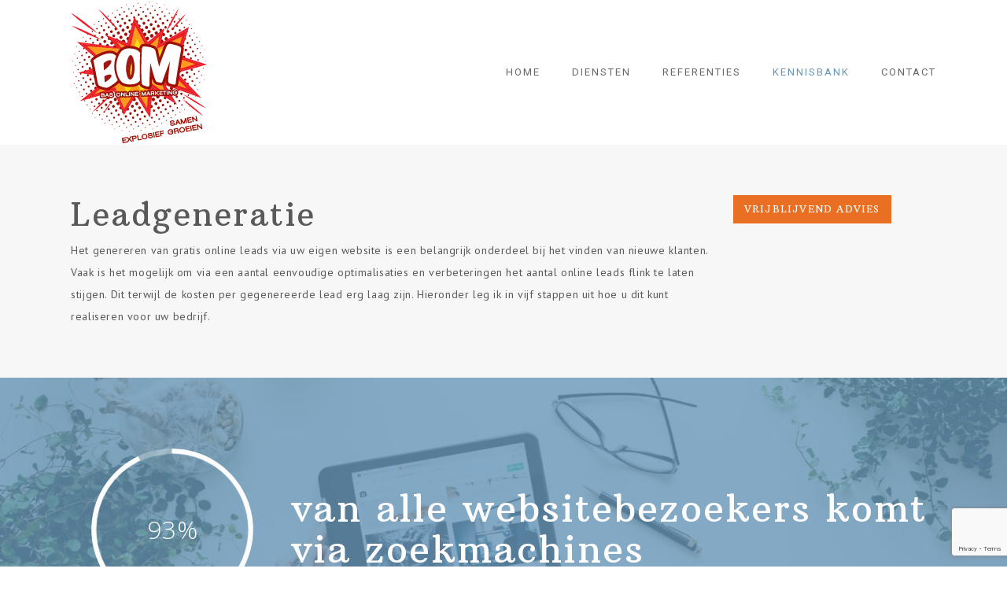

--- FILE ---
content_type: text/html; charset=UTF-8
request_url: https://basonlinemarketing.nl/leadgeneratie/
body_size: 16469
content:
<!doctype html>
<html lang="nl-NL" class="no-js">
<head>
	<meta charset="UTF-8">
	<meta name="viewport" content="width=device-width, initial-scale=1, maximum-scale=1, user-scalable=0" /><link rel="shortcut icon" href="https://basonlinemarketing.nl/wp-content/uploads/2018/06/favicon-bas.png" /><meta name='robots' content='index, follow, max-image-preview:large, max-snippet:-1, max-video-preview:-1' />
	<style>img:is([sizes="auto" i], [sizes^="auto," i]) { contain-intrinsic-size: 3000px 1500px }</style>
	
	<!-- This site is optimized with the Yoast SEO plugin v25.8 - https://yoast.com/wordpress/plugins/seo/ -->
	<title>Online Leads Genereren | Bas Online Marketing</title>
	<meta name="description" content="Hier leest u in 5 stappen hoe u gratis meer online leads genereert met uw website." />
	<link rel="canonical" href="https://basonlinemarketing.nl/leadgeneratie/" />
	<meta property="og:locale" content="nl_NL" />
	<meta property="og:type" content="article" />
	<meta property="og:title" content="Online Leads Genereren | Bas Online Marketing" />
	<meta property="og:description" content="Hier leest u in 5 stappen hoe u gratis meer online leads genereert met uw website." />
	<meta property="og:url" content="https://basonlinemarketing.nl/leadgeneratie/" />
	<meta property="og:site_name" content="Bas Online Marketing" />
	<meta property="article:modified_time" content="2018-08-22T08:27:38+00:00" />
	<meta name="twitter:card" content="summary_large_image" />
	<meta name="twitter:label1" content="Verwachte leestijd" />
	<meta name="twitter:data1" content="16 minuten" />
	<script type="application/ld+json" class="yoast-schema-graph">{"@context":"https://schema.org","@graph":[{"@type":"WebPage","@id":"https://basonlinemarketing.nl/leadgeneratie/","url":"https://basonlinemarketing.nl/leadgeneratie/","name":"Online Leads Genereren | Bas Online Marketing","isPartOf":{"@id":"https://basonlinemarketing.nl/#website"},"datePublished":"2018-06-27T13:40:51+00:00","dateModified":"2018-08-22T08:27:38+00:00","description":"Hier leest u in 5 stappen hoe u gratis meer online leads genereert met uw website.","breadcrumb":{"@id":"https://basonlinemarketing.nl/leadgeneratie/#breadcrumb"},"inLanguage":"nl-NL","potentialAction":[{"@type":"ReadAction","target":["https://basonlinemarketing.nl/leadgeneratie/"]}]},{"@type":"BreadcrumbList","@id":"https://basonlinemarketing.nl/leadgeneratie/#breadcrumb","itemListElement":[{"@type":"ListItem","position":1,"name":"Home","item":"https://basonlinemarketing.nl/"},{"@type":"ListItem","position":2,"name":"Leadgeneratie"}]},{"@type":"WebSite","@id":"https://basonlinemarketing.nl/#website","url":"https://basonlinemarketing.nl/","name":"Bas Online Marketing","description":"Haal meer klanten uit uw website!","publisher":{"@id":"https://basonlinemarketing.nl/#organization"},"potentialAction":[{"@type":"SearchAction","target":{"@type":"EntryPoint","urlTemplate":"https://basonlinemarketing.nl/?s={search_term_string}"},"query-input":{"@type":"PropertyValueSpecification","valueRequired":true,"valueName":"search_term_string"}}],"inLanguage":"nl-NL"},{"@type":"Organization","@id":"https://basonlinemarketing.nl/#organization","name":"Bas Online Marketing","url":"https://basonlinemarketing.nl/","logo":{"@type":"ImageObject","inLanguage":"nl-NL","@id":"https://basonlinemarketing.nl/#/schema/logo/image/","url":"https://basonlinemarketing.nl/wp-content/uploads/2018/06/Bas-Online-Marketing-300.png","contentUrl":"https://basonlinemarketing.nl/wp-content/uploads/2018/06/Bas-Online-Marketing-300.png","width":498,"height":180,"caption":"Bas Online Marketing"},"image":{"@id":"https://basonlinemarketing.nl/#/schema/logo/image/"},"sameAs":["https://www.linkedin.com/in/mensinkbas/"]}]}</script>
	<!-- / Yoast SEO plugin. -->


<link rel='dns-prefetch' href='//www.google.com' />
<link rel='dns-prefetch' href='//fonts.googleapis.com' />
<link rel="alternate" type="application/rss+xml" title="Bas Online Marketing &raquo; Feed" href="https://basonlinemarketing.nl/feed/" />
<link rel="alternate" type="application/rss+xml" title="Bas Online Marketing &raquo; Reactiesfeed" href="https://basonlinemarketing.nl/comments/feed/" />

<link rel='stylesheet' id='wp-block-library-css' href='https://basonlinemarketing.nl/wp-includes/css/dist/block-library/style.min.css?ver=6.8.3' type='text/css' media='all' />
<style id='global-styles-inline-css' type='text/css'>
:root{--wp--preset--aspect-ratio--square: 1;--wp--preset--aspect-ratio--4-3: 4/3;--wp--preset--aspect-ratio--3-4: 3/4;--wp--preset--aspect-ratio--3-2: 3/2;--wp--preset--aspect-ratio--2-3: 2/3;--wp--preset--aspect-ratio--16-9: 16/9;--wp--preset--aspect-ratio--9-16: 9/16;--wp--preset--color--black: #000000;--wp--preset--color--cyan-bluish-gray: #abb8c3;--wp--preset--color--white: #ffffff;--wp--preset--color--pale-pink: #f78da7;--wp--preset--color--vivid-red: #cf2e2e;--wp--preset--color--luminous-vivid-orange: #ff6900;--wp--preset--color--luminous-vivid-amber: #fcb900;--wp--preset--color--light-green-cyan: #7bdcb5;--wp--preset--color--vivid-green-cyan: #00d084;--wp--preset--color--pale-cyan-blue: #8ed1fc;--wp--preset--color--vivid-cyan-blue: #0693e3;--wp--preset--color--vivid-purple: #9b51e0;--wp--preset--gradient--vivid-cyan-blue-to-vivid-purple: linear-gradient(135deg,rgba(6,147,227,1) 0%,rgb(155,81,224) 100%);--wp--preset--gradient--light-green-cyan-to-vivid-green-cyan: linear-gradient(135deg,rgb(122,220,180) 0%,rgb(0,208,130) 100%);--wp--preset--gradient--luminous-vivid-amber-to-luminous-vivid-orange: linear-gradient(135deg,rgba(252,185,0,1) 0%,rgba(255,105,0,1) 100%);--wp--preset--gradient--luminous-vivid-orange-to-vivid-red: linear-gradient(135deg,rgba(255,105,0,1) 0%,rgb(207,46,46) 100%);--wp--preset--gradient--very-light-gray-to-cyan-bluish-gray: linear-gradient(135deg,rgb(238,238,238) 0%,rgb(169,184,195) 100%);--wp--preset--gradient--cool-to-warm-spectrum: linear-gradient(135deg,rgb(74,234,220) 0%,rgb(151,120,209) 20%,rgb(207,42,186) 40%,rgb(238,44,130) 60%,rgb(251,105,98) 80%,rgb(254,248,76) 100%);--wp--preset--gradient--blush-light-purple: linear-gradient(135deg,rgb(255,206,236) 0%,rgb(152,150,240) 100%);--wp--preset--gradient--blush-bordeaux: linear-gradient(135deg,rgb(254,205,165) 0%,rgb(254,45,45) 50%,rgb(107,0,62) 100%);--wp--preset--gradient--luminous-dusk: linear-gradient(135deg,rgb(255,203,112) 0%,rgb(199,81,192) 50%,rgb(65,88,208) 100%);--wp--preset--gradient--pale-ocean: linear-gradient(135deg,rgb(255,245,203) 0%,rgb(182,227,212) 50%,rgb(51,167,181) 100%);--wp--preset--gradient--electric-grass: linear-gradient(135deg,rgb(202,248,128) 0%,rgb(113,206,126) 100%);--wp--preset--gradient--midnight: linear-gradient(135deg,rgb(2,3,129) 0%,rgb(40,116,252) 100%);--wp--preset--font-size--small: 13px;--wp--preset--font-size--medium: 20px;--wp--preset--font-size--large: 36px;--wp--preset--font-size--x-large: 42px;--wp--preset--spacing--20: 0.44rem;--wp--preset--spacing--30: 0.67rem;--wp--preset--spacing--40: 1rem;--wp--preset--spacing--50: 1.5rem;--wp--preset--spacing--60: 2.25rem;--wp--preset--spacing--70: 3.38rem;--wp--preset--spacing--80: 5.06rem;--wp--preset--shadow--natural: 6px 6px 9px rgba(0, 0, 0, 0.2);--wp--preset--shadow--deep: 12px 12px 50px rgba(0, 0, 0, 0.4);--wp--preset--shadow--sharp: 6px 6px 0px rgba(0, 0, 0, 0.2);--wp--preset--shadow--outlined: 6px 6px 0px -3px rgba(255, 255, 255, 1), 6px 6px rgba(0, 0, 0, 1);--wp--preset--shadow--crisp: 6px 6px 0px rgba(0, 0, 0, 1);}:root { --wp--style--global--content-size: 1300px;--wp--style--global--wide-size: 1300px; }:where(body) { margin: 0; }.wp-site-blocks > .alignleft { float: left; margin-right: 2em; }.wp-site-blocks > .alignright { float: right; margin-left: 2em; }.wp-site-blocks > .aligncenter { justify-content: center; margin-left: auto; margin-right: auto; }:where(.is-layout-flex){gap: 0.5em;}:where(.is-layout-grid){gap: 0.5em;}.is-layout-flow > .alignleft{float: left;margin-inline-start: 0;margin-inline-end: 2em;}.is-layout-flow > .alignright{float: right;margin-inline-start: 2em;margin-inline-end: 0;}.is-layout-flow > .aligncenter{margin-left: auto !important;margin-right: auto !important;}.is-layout-constrained > .alignleft{float: left;margin-inline-start: 0;margin-inline-end: 2em;}.is-layout-constrained > .alignright{float: right;margin-inline-start: 2em;margin-inline-end: 0;}.is-layout-constrained > .aligncenter{margin-left: auto !important;margin-right: auto !important;}.is-layout-constrained > :where(:not(.alignleft):not(.alignright):not(.alignfull)){max-width: var(--wp--style--global--content-size);margin-left: auto !important;margin-right: auto !important;}.is-layout-constrained > .alignwide{max-width: var(--wp--style--global--wide-size);}body .is-layout-flex{display: flex;}.is-layout-flex{flex-wrap: wrap;align-items: center;}.is-layout-flex > :is(*, div){margin: 0;}body .is-layout-grid{display: grid;}.is-layout-grid > :is(*, div){margin: 0;}body{padding-top: 0px;padding-right: 0px;padding-bottom: 0px;padding-left: 0px;}:root :where(.wp-element-button, .wp-block-button__link){background-color: #32373c;border-width: 0;color: #fff;font-family: inherit;font-size: inherit;line-height: inherit;padding: calc(0.667em + 2px) calc(1.333em + 2px);text-decoration: none;}.has-black-color{color: var(--wp--preset--color--black) !important;}.has-cyan-bluish-gray-color{color: var(--wp--preset--color--cyan-bluish-gray) !important;}.has-white-color{color: var(--wp--preset--color--white) !important;}.has-pale-pink-color{color: var(--wp--preset--color--pale-pink) !important;}.has-vivid-red-color{color: var(--wp--preset--color--vivid-red) !important;}.has-luminous-vivid-orange-color{color: var(--wp--preset--color--luminous-vivid-orange) !important;}.has-luminous-vivid-amber-color{color: var(--wp--preset--color--luminous-vivid-amber) !important;}.has-light-green-cyan-color{color: var(--wp--preset--color--light-green-cyan) !important;}.has-vivid-green-cyan-color{color: var(--wp--preset--color--vivid-green-cyan) !important;}.has-pale-cyan-blue-color{color: var(--wp--preset--color--pale-cyan-blue) !important;}.has-vivid-cyan-blue-color{color: var(--wp--preset--color--vivid-cyan-blue) !important;}.has-vivid-purple-color{color: var(--wp--preset--color--vivid-purple) !important;}.has-black-background-color{background-color: var(--wp--preset--color--black) !important;}.has-cyan-bluish-gray-background-color{background-color: var(--wp--preset--color--cyan-bluish-gray) !important;}.has-white-background-color{background-color: var(--wp--preset--color--white) !important;}.has-pale-pink-background-color{background-color: var(--wp--preset--color--pale-pink) !important;}.has-vivid-red-background-color{background-color: var(--wp--preset--color--vivid-red) !important;}.has-luminous-vivid-orange-background-color{background-color: var(--wp--preset--color--luminous-vivid-orange) !important;}.has-luminous-vivid-amber-background-color{background-color: var(--wp--preset--color--luminous-vivid-amber) !important;}.has-light-green-cyan-background-color{background-color: var(--wp--preset--color--light-green-cyan) !important;}.has-vivid-green-cyan-background-color{background-color: var(--wp--preset--color--vivid-green-cyan) !important;}.has-pale-cyan-blue-background-color{background-color: var(--wp--preset--color--pale-cyan-blue) !important;}.has-vivid-cyan-blue-background-color{background-color: var(--wp--preset--color--vivid-cyan-blue) !important;}.has-vivid-purple-background-color{background-color: var(--wp--preset--color--vivid-purple) !important;}.has-black-border-color{border-color: var(--wp--preset--color--black) !important;}.has-cyan-bluish-gray-border-color{border-color: var(--wp--preset--color--cyan-bluish-gray) !important;}.has-white-border-color{border-color: var(--wp--preset--color--white) !important;}.has-pale-pink-border-color{border-color: var(--wp--preset--color--pale-pink) !important;}.has-vivid-red-border-color{border-color: var(--wp--preset--color--vivid-red) !important;}.has-luminous-vivid-orange-border-color{border-color: var(--wp--preset--color--luminous-vivid-orange) !important;}.has-luminous-vivid-amber-border-color{border-color: var(--wp--preset--color--luminous-vivid-amber) !important;}.has-light-green-cyan-border-color{border-color: var(--wp--preset--color--light-green-cyan) !important;}.has-vivid-green-cyan-border-color{border-color: var(--wp--preset--color--vivid-green-cyan) !important;}.has-pale-cyan-blue-border-color{border-color: var(--wp--preset--color--pale-cyan-blue) !important;}.has-vivid-cyan-blue-border-color{border-color: var(--wp--preset--color--vivid-cyan-blue) !important;}.has-vivid-purple-border-color{border-color: var(--wp--preset--color--vivid-purple) !important;}.has-vivid-cyan-blue-to-vivid-purple-gradient-background{background: var(--wp--preset--gradient--vivid-cyan-blue-to-vivid-purple) !important;}.has-light-green-cyan-to-vivid-green-cyan-gradient-background{background: var(--wp--preset--gradient--light-green-cyan-to-vivid-green-cyan) !important;}.has-luminous-vivid-amber-to-luminous-vivid-orange-gradient-background{background: var(--wp--preset--gradient--luminous-vivid-amber-to-luminous-vivid-orange) !important;}.has-luminous-vivid-orange-to-vivid-red-gradient-background{background: var(--wp--preset--gradient--luminous-vivid-orange-to-vivid-red) !important;}.has-very-light-gray-to-cyan-bluish-gray-gradient-background{background: var(--wp--preset--gradient--very-light-gray-to-cyan-bluish-gray) !important;}.has-cool-to-warm-spectrum-gradient-background{background: var(--wp--preset--gradient--cool-to-warm-spectrum) !important;}.has-blush-light-purple-gradient-background{background: var(--wp--preset--gradient--blush-light-purple) !important;}.has-blush-bordeaux-gradient-background{background: var(--wp--preset--gradient--blush-bordeaux) !important;}.has-luminous-dusk-gradient-background{background: var(--wp--preset--gradient--luminous-dusk) !important;}.has-pale-ocean-gradient-background{background: var(--wp--preset--gradient--pale-ocean) !important;}.has-electric-grass-gradient-background{background: var(--wp--preset--gradient--electric-grass) !important;}.has-midnight-gradient-background{background: var(--wp--preset--gradient--midnight) !important;}.has-small-font-size{font-size: var(--wp--preset--font-size--small) !important;}.has-medium-font-size{font-size: var(--wp--preset--font-size--medium) !important;}.has-large-font-size{font-size: var(--wp--preset--font-size--large) !important;}.has-x-large-font-size{font-size: var(--wp--preset--font-size--x-large) !important;}
:where(.wp-block-post-template.is-layout-flex){gap: 1.25em;}:where(.wp-block-post-template.is-layout-grid){gap: 1.25em;}
:where(.wp-block-columns.is-layout-flex){gap: 2em;}:where(.wp-block-columns.is-layout-grid){gap: 2em;}
:root :where(.wp-block-pullquote){font-size: 1.5em;line-height: 1.6;}
</style>
<link rel='stylesheet' id='font-awesome-css' href='https://basonlinemarketing.nl/wp-content/themes/salient/css/font-awesome-legacy.min.css?ver=4.7.1' type='text/css' media='all' />
<link rel='stylesheet' id='parent-style-css' href='https://basonlinemarketing.nl/wp-content/themes/salient/style.css?ver=6.8.3' type='text/css' media='all' />
<link rel='stylesheet' id='salient-grid-system-css' href='https://basonlinemarketing.nl/wp-content/themes/salient/css/build/grid-system.css?ver=17.3.1' type='text/css' media='all' />
<link rel='stylesheet' id='main-styles-css' href='https://basonlinemarketing.nl/wp-content/themes/salient/css/build/style.css?ver=17.3.1' type='text/css' media='all' />
<style id='main-styles-inline-css' type='text/css'>
html body[data-header-resize="1"] .container-wrap, 
			html body[data-header-format="left-header"][data-header-resize="0"] .container-wrap, 
			html body[data-header-resize="0"] .container-wrap, 
			body[data-header-format="left-header"][data-header-resize="0"] .container-wrap { 
				padding-top: 0; 
			} 
			.main-content > .row > #breadcrumbs.yoast { 
				padding: 20px 0; 
			}
html:not(.page-trans-loaded) { background-color: #ffffff; }
</style>
<link rel='stylesheet' id='nectar_default_font_open_sans-css' href='https://fonts.googleapis.com/css?family=Open+Sans%3A300%2C400%2C600%2C700&#038;subset=latin%2Clatin-ext' type='text/css' media='all' />
<link rel='stylesheet' id='responsive-css' href='https://basonlinemarketing.nl/wp-content/themes/salient/css/build/responsive.css?ver=17.3.1' type='text/css' media='all' />
<link rel='stylesheet' id='skin-material-css' href='https://basonlinemarketing.nl/wp-content/themes/salient/css/build/skin-material.css?ver=17.3.1' type='text/css' media='all' />
<link rel='stylesheet' id='salient-wp-menu-dynamic-css' href='https://basonlinemarketing.nl/wp-content/uploads/salient/menu-dynamic.css?ver=94095' type='text/css' media='all' />
<link rel='stylesheet' id='js_composer_front-css' href='https://basonlinemarketing.nl/wp-content/themes/salient/css/build/plugins/js_composer.css?ver=17.3.1' type='text/css' media='all' />
<link rel='stylesheet' id='dynamic-css-css' href='https://basonlinemarketing.nl/wp-content/themes/salient/css/salient-dynamic-styles.css?ver=65778' type='text/css' media='all' />
<style id='dynamic-css-inline-css' type='text/css'>
#header-space{background-color:#ffffff}@media only screen and (min-width:1000px){body #ajax-content-wrap.no-scroll{min-height:calc(100vh - 184px);height:calc(100vh - 184px)!important;}}@media only screen and (min-width:1000px){#page-header-wrap.fullscreen-header,#page-header-wrap.fullscreen-header #page-header-bg,html:not(.nectar-box-roll-loaded) .nectar-box-roll > #page-header-bg.fullscreen-header,.nectar_fullscreen_zoom_recent_projects,#nectar_fullscreen_rows:not(.afterLoaded) > div{height:calc(100vh - 183px);}.wpb_row.vc_row-o-full-height.top-level,.wpb_row.vc_row-o-full-height.top-level > .col.span_12{min-height:calc(100vh - 183px);}html:not(.nectar-box-roll-loaded) .nectar-box-roll > #page-header-bg.fullscreen-header{top:184px;}.nectar-slider-wrap[data-fullscreen="true"]:not(.loaded),.nectar-slider-wrap[data-fullscreen="true"]:not(.loaded) .swiper-container{height:calc(100vh - 182px)!important;}.admin-bar .nectar-slider-wrap[data-fullscreen="true"]:not(.loaded),.admin-bar .nectar-slider-wrap[data-fullscreen="true"]:not(.loaded) .swiper-container{height:calc(100vh - 182px - 32px)!important;}}.admin-bar[class*="page-template-template-no-header"] .wpb_row.vc_row-o-full-height.top-level,.admin-bar[class*="page-template-template-no-header"] .wpb_row.vc_row-o-full-height.top-level > .col.span_12{min-height:calc(100vh - 32px);}body[class*="page-template-template-no-header"] .wpb_row.vc_row-o-full-height.top-level,body[class*="page-template-template-no-header"] .wpb_row.vc_row-o-full-height.top-level > .col.span_12{min-height:100vh;}@media only screen and (max-width:999px){.using-mobile-browser #nectar_fullscreen_rows:not(.afterLoaded):not([data-mobile-disable="on"]) > div{height:calc(100vh - 216px);}.using-mobile-browser .wpb_row.vc_row-o-full-height.top-level,.using-mobile-browser .wpb_row.vc_row-o-full-height.top-level > .col.span_12,[data-permanent-transparent="1"].using-mobile-browser .wpb_row.vc_row-o-full-height.top-level,[data-permanent-transparent="1"].using-mobile-browser .wpb_row.vc_row-o-full-height.top-level > .col.span_12{min-height:calc(100vh - 216px);}html:not(.nectar-box-roll-loaded) .nectar-box-roll > #page-header-bg.fullscreen-header,.nectar_fullscreen_zoom_recent_projects,.nectar-slider-wrap[data-fullscreen="true"]:not(.loaded),.nectar-slider-wrap[data-fullscreen="true"]:not(.loaded) .swiper-container,#nectar_fullscreen_rows:not(.afterLoaded):not([data-mobile-disable="on"]) > div{height:calc(100vh - 163px);}.wpb_row.vc_row-o-full-height.top-level,.wpb_row.vc_row-o-full-height.top-level > .col.span_12{min-height:calc(100vh - 163px);}body[data-transparent-header="false"] #ajax-content-wrap.no-scroll{min-height:calc(100vh - 163px);height:calc(100vh - 163px);}}#nectar_fullscreen_rows{background-color:transparent;}.nectar-shape-divider-wrap{position:absolute;top:auto;bottom:0;left:0;right:0;width:100%;height:150px;z-index:3;transform:translateZ(0);}.post-area.span_9 .nectar-shape-divider-wrap{overflow:hidden;}.nectar-shape-divider-wrap[data-front="true"]{z-index:50;}.nectar-shape-divider-wrap[data-style="waves_opacity"] svg path:first-child{opacity:0.6;}.nectar-shape-divider-wrap[data-style="curve_opacity"] svg path:nth-child(1),.nectar-shape-divider-wrap[data-style="waves_opacity_alt"] svg path:nth-child(1){opacity:0.15;}.nectar-shape-divider-wrap[data-style="curve_opacity"] svg path:nth-child(2),.nectar-shape-divider-wrap[data-style="waves_opacity_alt"] svg path:nth-child(2){opacity:0.3;}.nectar-shape-divider{width:100%;left:0;bottom:-1px;height:100%;position:absolute;}.nectar-shape-divider-wrap.no-color .nectar-shape-divider{fill:#fff;}@media only screen and (max-width:999px){.nectar-shape-divider-wrap:not([data-using-percent-val="true"]) .nectar-shape-divider{height:75%;}.nectar-shape-divider-wrap[data-style="clouds"]:not([data-using-percent-val="true"]) .nectar-shape-divider{height:55%;}}@media only screen and (max-width:690px){.nectar-shape-divider-wrap:not([data-using-percent-val="true"]) .nectar-shape-divider{height:33%;}.nectar-shape-divider-wrap[data-style="clouds"]:not([data-using-percent-val="true"]) .nectar-shape-divider{height:33%;}}#ajax-content-wrap .nectar-shape-divider-wrap[data-height="1"] .nectar-shape-divider,#ajax-content-wrap .nectar-shape-divider-wrap[data-height="1px"] .nectar-shape-divider{height:1px;}.nectar-shape-divider-wrap[data-position="top"]{top:-1px;bottom:auto;}.nectar-shape-divider-wrap[data-position="top"]{transform:rotate(180deg)}@media only screen,print{.vc_row.inner_row.translate_y_-100px{-webkit-transform:translateY(-100px);transform:translateY(-100px);}}@media only screen,print{.vc_row.inner_row.translate_y_-60px{-webkit-transform:translateY(-60px);transform:translateY(-60px);}}.col.padding-16-percent > .vc_column-inner,.col.padding-16-percent > .n-sticky > .vc_column-inner{padding:calc(600px * 0.16);}@media only screen and (max-width:690px){.col.padding-16-percent > .vc_column-inner,.col.padding-16-percent > .n-sticky > .vc_column-inner{padding:calc(100vw * 0.16);}}@media only screen and (min-width:1000px){.col.padding-16-percent > .vc_column-inner,.col.padding-16-percent > .n-sticky > .vc_column-inner{padding:calc((100vw - 180px) * 0.16);}.column_container:not(.vc_col-sm-12) .col.padding-16-percent > .vc_column-inner{padding:calc((100vw - 180px) * 0.08);}}@media only screen and (min-width:1425px){.col.padding-16-percent > .vc_column-inner{padding:calc(1245px * 0.16);}.column_container:not(.vc_col-sm-12) .col.padding-16-percent > .vc_column-inner{padding:calc(1245px * 0.08);}}.full-width-content .col.padding-16-percent > .vc_column-inner{padding:calc(100vw * 0.16);}@media only screen and (max-width:999px){.full-width-content .col.padding-16-percent > .vc_column-inner{padding:calc(100vw * 0.16);}}@media only screen and (min-width:1000px){.full-width-content .column_container:not(.vc_col-sm-12) .col.padding-16-percent > .vc_column-inner{padding:calc(100vw * 0.08);}}#ajax-content-wrap .col[data-padding-pos="left-right"] > .vc_column-inner,#ajax-content-wrap .col[data-padding-pos="left-right"] > .n-sticky > .vc_column-inner{padding-top:0;padding-bottom:0}.col.padding-4-percent > .vc_column-inner,.col.padding-4-percent > .n-sticky > .vc_column-inner{padding:calc(600px * 0.06);}@media only screen and (max-width:690px){.col.padding-4-percent > .vc_column-inner,.col.padding-4-percent > .n-sticky > .vc_column-inner{padding:calc(100vw * 0.06);}}@media only screen and (min-width:1000px){.col.padding-4-percent > .vc_column-inner,.col.padding-4-percent > .n-sticky > .vc_column-inner{padding:calc((100vw - 180px) * 0.04);}.column_container:not(.vc_col-sm-12) .col.padding-4-percent > .vc_column-inner{padding:calc((100vw - 180px) * 0.02);}}@media only screen and (min-width:1425px){.col.padding-4-percent > .vc_column-inner{padding:calc(1245px * 0.04);}.column_container:not(.vc_col-sm-12) .col.padding-4-percent > .vc_column-inner{padding:calc(1245px * 0.02);}}.full-width-content .col.padding-4-percent > .vc_column-inner{padding:calc(100vw * 0.04);}@media only screen and (max-width:999px){.full-width-content .col.padding-4-percent > .vc_column-inner{padding:calc(100vw * 0.06);}}@media only screen and (min-width:1000px){.full-width-content .column_container:not(.vc_col-sm-12) .col.padding-4-percent > .vc_column-inner{padding:calc(100vw * 0.02);}}.col.padding-3-percent > .vc_column-inner,.col.padding-3-percent > .n-sticky > .vc_column-inner{padding:calc(600px * 0.03);}@media only screen and (max-width:690px){.col.padding-3-percent > .vc_column-inner,.col.padding-3-percent > .n-sticky > .vc_column-inner{padding:calc(100vw * 0.03);}}@media only screen and (min-width:1000px){.col.padding-3-percent > .vc_column-inner,.col.padding-3-percent > .n-sticky > .vc_column-inner{padding:calc((100vw - 180px) * 0.03);}.column_container:not(.vc_col-sm-12) .col.padding-3-percent > .vc_column-inner{padding:calc((100vw - 180px) * 0.015);}}@media only screen and (min-width:1425px){.col.padding-3-percent > .vc_column-inner{padding:calc(1245px * 0.03);}.column_container:not(.vc_col-sm-12) .col.padding-3-percent > .vc_column-inner{padding:calc(1245px * 0.015);}}.full-width-content .col.padding-3-percent > .vc_column-inner{padding:calc(100vw * 0.03);}@media only screen and (max-width:999px){.full-width-content .col.padding-3-percent > .vc_column-inner{padding:calc(100vw * 0.03);}}@media only screen and (min-width:1000px){.full-width-content .column_container:not(.vc_col-sm-12) .col.padding-3-percent > .vc_column-inner{padding:calc(100vw * 0.015);}}.wpb_column[data-border-radius="15px"],.wpb_column[data-border-radius="15px"] > .vc_column-inner,.wpb_column[data-border-radius="15px"] > .vc_column-inner > .column-link,.wpb_column[data-border-radius="15px"] > .vc_column-inner > .column-bg-overlay-wrap,.wpb_column[data-border-radius="15px"] > .vc_column-inner > .column-image-bg-wrap[data-bg-animation="zoom-out-reveal"],.wpb_column[data-border-radius="15px"] > .vc_column-inner > .column-image-bg-wrap .column-image-bg,.wpb_column[data-border-radius="15px"] > .vc_column-inner > .column-image-bg-wrap[data-n-parallax-bg="true"],.wpb_column[data-border-radius="15px"] > .n-sticky > .vc_column-inner,.wpb_column[data-border-radius="15px"] > .n-sticky > .vc_column-inner > .column-bg-overlay-wrap{border-radius:15px;}.wpb_column[data-cfc="true"] h1,.wpb_column[data-cfc="true"] h2,.wpb_column[data-cfc="true"] h3,.wpb_column[data-cfc="true"] h4,.wpb_column[data-cfc="true"] h5,.wpb_column[data-cfc="true"] h6,.wpb_column[data-cfc="true"] p{color:inherit}.nectar-button.small{border-radius:2px 2px 2px 2px;font-size:12px;padding:8px 14px;color:#FFF;box-shadow:0 -1px rgba(0,0,0,0.1) inset;}.nectar-button.small.see-through,.nectar-button.small.see-through-2,.nectar-button.small.see-through-3{padding-top:6px;padding-bottom:6px}.nectar-button.small i{font-size:16px;line-height:16px;right:26px}.nectar-button.small i.icon-button-arrow{font-size:16px}.nectar-button.has-icon.small,.nectar-button.tilt.has-icon.small{padding-left:33px;padding-right:33px}.nectar-button.has-icon.small:hover span,.nectar-button.tilt.small.has-icon span,body.material .nectar-button.has-icon.small span{-webkit-transform:translateX(-14px);transform:translateX(-14px)}.nectar-button.small.has-icon:hover i,.nectar-button.small.tilt.has-icon i{-webkit-transform:translateX(10px);transform:translateX(10px);}body.material .nectar-button.small i{font-size:14px;}body.material[data-button-style^="rounded"] .nectar-button.small i{font-size:12px;}.nectar-button.medium{border-radius:3px 3px 3px 3px;padding:10px 15px;font-size:12px;color:#FFF;box-shadow:0 -2px rgba(0,0,0,0.1) inset;}.nectar-button.medium.see-through,.nectar-button.medium.see-through-2,.nectar-button.medium.see-through-3{padding-top:9px;padding-bottom:9px}.nectar-button.medium i.icon-button-arrow{font-size:16px}body[data-button-style^="rounded"] .nectar-button.medium:not(.see-through):not(.see-through-2):not(.see-through-3).has-icon,body[data-button-style^="rounded"] .nectar-button.medium:not(.see-through):not(.see-through-2):not(.see-through-3).tilt.has-icon{padding-left:42px;padding-right:42px}body[data-button-style^="rounded"] .nectar-button.medium:not(.see-through):not(.see-through-2):not(.see-through-3){padding:12px 18px;}.nectar-button.medium.has-icon,.nectar-button.medium.tilt.has-icon{padding-left:42px;padding-right:42px}body .vc_pie_chart .vc_pie_chart_value{font-size:42px;font-family:"Open Sans";font-weight:300}body .vc_pie_chart .wpb_pie_chart_heading{font-family:"Open Sans";font-weight:700;text-transform:uppercase;font-size:12px;margin-top:12px;margin-bottom:0;letter-spacing:2px}body .vc_pie_chart_back{border-width:7px;opacity:0}body .vc_pie_chart{opacity:1;}@media only screen and (min-width:1000px) and (max-width:1300px){body .vc_pie_chart .vc_pie_chart_value{font-size:32px;}}.screen-reader-text,.nectar-skip-to-content:not(:focus){border:0;clip:rect(1px,1px,1px,1px);clip-path:inset(50%);height:1px;margin:-1px;overflow:hidden;padding:0;position:absolute!important;width:1px;word-wrap:normal!important;}.row .col img:not([srcset]){width:auto;}.row .col img.img-with-animation.nectar-lazy:not([srcset]){width:100%;}
@media only screen and (max-width: 768px) {
.responsive-table {
overflow: hidden;
overflow-x: scroll;
display:block;
}
}

.material #slide-out-widget-area[class*="slide-out-from-right"] .inner .off-canvas-menu-container li li a, body #slide-out-widget-area[data-dropdown-func="separate-dropdown-parent-link"] .inner .off-canvas-menu-container li li a {
    font-size: 13px;
    line-height: 20px;
    text-transform: none;
}
</style>
<link rel='stylesheet' id='salient-child-style-css' href='https://basonlinemarketing.nl/wp-content/themes/salient-child/style.css?ver=17.3.1' type='text/css' media='all' />
<link rel='stylesheet' id='redux-google-fonts-salient_redux-css' href='https://fonts.googleapis.com/css?family=Roboto%3A400%2C700%7CCrete+Round%7CPT+Sans%3A400%2C400italic%7CArbutus+Slab%3A400%7CNunito%3A400%2C700&#038;subset=latin&#038;ver=6.8.3' type='text/css' media='all' />
<script type="text/javascript" src="https://basonlinemarketing.nl/wp-includes/js/jquery/jquery.min.js?ver=3.7.1" id="jquery-core-js"></script>
<script type="text/javascript" src="https://basonlinemarketing.nl/wp-includes/js/jquery/jquery-migrate.min.js?ver=3.4.1" id="jquery-migrate-js"></script>
<script></script><link rel="https://api.w.org/" href="https://basonlinemarketing.nl/wp-json/" /><link rel="alternate" title="JSON" type="application/json" href="https://basonlinemarketing.nl/wp-json/wp/v2/pages/6374" /><link rel="EditURI" type="application/rsd+xml" title="RSD" href="https://basonlinemarketing.nl/xmlrpc.php?rsd" />

<link rel='shortlink' href='https://basonlinemarketing.nl/?p=6374' />
<link rel="alternate" title="oEmbed (JSON)" type="application/json+oembed" href="https://basonlinemarketing.nl/wp-json/oembed/1.0/embed?url=https%3A%2F%2Fbasonlinemarketing.nl%2Fleadgeneratie%2F" />
<link rel="alternate" title="oEmbed (XML)" type="text/xml+oembed" href="https://basonlinemarketing.nl/wp-json/oembed/1.0/embed?url=https%3A%2F%2Fbasonlinemarketing.nl%2Fleadgeneratie%2F&#038;format=xml" />
<script type="text/javascript"> var root = document.getElementsByTagName( "html" )[0]; root.setAttribute( "class", "js" ); </script><!-- Global site tag (gtag.js) - Google Analytics -->
<script async src="https://www.googletagmanager.com/gtag/js?id=UA-57349905-1"></script>
<script>
window.dataLayer = window.dataLayer || [];
function gtag(){dataLayer.push(arguments);}
gtag('js', new Date());

gtag('config', 'UA-57349905-1', { 'optimize_id': 'GTM-M8CWVFG'});
</script>
<style type="text/css">.recentcomments a{display:inline !important;padding:0 !important;margin:0 !important;}</style><meta name="generator" content="Powered by WPBakery Page Builder - drag and drop page builder for WordPress."/>
<link rel="icon" href="https://basonlinemarketing.nl/wp-content/uploads/2020/09/cropped-Logo-bom-32x32.png" sizes="32x32" />
<link rel="icon" href="https://basonlinemarketing.nl/wp-content/uploads/2020/09/cropped-Logo-bom-192x192.png" sizes="192x192" />
<link rel="apple-touch-icon" href="https://basonlinemarketing.nl/wp-content/uploads/2020/09/cropped-Logo-bom-180x180.png" />
<meta name="msapplication-TileImage" content="https://basonlinemarketing.nl/wp-content/uploads/2020/09/cropped-Logo-bom-270x270.png" />
<style type="text/css" data-type="vc_shortcodes-default-css">.vc_do_custom_heading{margin-bottom:0.625rem;margin-top:0;}</style><noscript><style> .wpb_animate_when_almost_visible { opacity: 1; }</style></noscript></head><body class="wp-singular page-template-default page page-id-6374 wp-theme-salient wp-child-theme-salient-child material wpb-js-composer js-comp-ver-8.4.2 vc_responsive" data-footer-reveal="false" data-footer-reveal-shadow="none" data-header-format="default" data-body-border="off" data-boxed-style="" data-header-breakpoint="1000" data-dropdown-style="minimal" data-cae="easeOutQuart" data-cad="700" data-megamenu-width="full-width" data-aie="zoom-out" data-ls="magnific" data-apte="standard" data-hhun="1" data-fancy-form-rcs="default" data-form-style="minimal" data-form-submit="regular" data-is="minimal" data-button-style="default" data-user-account-button="false" data-flex-cols="true" data-col-gap="default" data-header-inherit-rc="false" data-header-search="false" data-animated-anchors="true" data-ajax-transitions="true" data-full-width-header="false" data-slide-out-widget-area="true" data-slide-out-widget-area-style="slide-out-from-right" data-user-set-ocm="off" data-loading-animation="none" data-bg-header="false" data-responsive="1" data-ext-responsive="true" data-ext-padding="90" data-header-resize="0" data-header-color="custom" data-cart="false" data-remove-m-parallax="" data-remove-m-video-bgs="" data-m-animate="0" data-force-header-trans-color="light" data-smooth-scrolling="0" data-permanent-transparent="false" >
	
	<script type="text/javascript">
	 (function(window, document) {

		document.documentElement.classList.remove("no-js");

		if(navigator.userAgent.match(/(Android|iPod|iPhone|iPad|BlackBerry|IEMobile|Opera Mini)/)) {
			document.body.className += " using-mobile-browser mobile ";
		}
		if(navigator.userAgent.match(/Mac/) && navigator.maxTouchPoints && navigator.maxTouchPoints > 2) {
			document.body.className += " using-ios-device ";
		}

		if( !("ontouchstart" in window) ) {

			var body = document.querySelector("body");
			var winW = window.innerWidth;
			var bodyW = body.clientWidth;

			if (winW > bodyW + 4) {
				body.setAttribute("style", "--scroll-bar-w: " + (winW - bodyW - 4) + "px");
			} else {
				body.setAttribute("style", "--scroll-bar-w: 0px");
			}
		}

	 })(window, document);
   </script><a href="#ajax-content-wrap" class="nectar-skip-to-content">Skip to main content</a><div class="ocm-effect-wrap"><div class="ocm-effect-wrap-inner"><div id="ajax-loading-screen" data-disable-mobile="1" data-disable-fade-on-click="0" data-effect="standard" data-method="standard"><div class="loading-icon none"></div></div>	
	<div id="header-space"  data-header-mobile-fixed='false'></div> 
	
		<div id="header-outer" data-has-menu="true" data-has-buttons="no" data-header-button_style="default" data-using-pr-menu="false" data-mobile-fixed="false" data-ptnm="false" data-lhe="default" data-user-set-bg="#ffffff" data-format="default" data-permanent-transparent="false" data-megamenu-rt="1" data-remove-fixed="0" data-header-resize="0" data-cart="false" data-transparency-option="" data-box-shadow="none" data-shrink-num="6" data-using-secondary="0" data-using-logo="1" data-logo-height="180" data-m-logo-height="140" data-padding="2" data-full-width="false" data-condense="false" >
		
<div id="search-outer" class="nectar">
	<div id="search">
		<div class="container">
			 <div id="search-box">
				 <div class="inner-wrap">
					 <div class="col span_12">
						  <form role="search" action="https://basonlinemarketing.nl/" method="GET">
														 <input type="text" name="s"  value="" aria-label="Search" placeholder="Search" />
							 
						<span>Hit enter to search or ESC to close</span>
						<button aria-label="Search" class="search-box__button" type="submit">Search</button>						</form>
					</div><!--/span_12-->
				</div><!--/inner-wrap-->
			 </div><!--/search-box-->
			 <div id="close"><a href="#" role="button"><span class="screen-reader-text">Close Search</span>
				<span class="close-wrap"> <span class="close-line close-line1" role="presentation"></span> <span class="close-line close-line2" role="presentation"></span> </span>				 </a></div>
		 </div><!--/container-->
	</div><!--/search-->
</div><!--/search-outer-->

<header id="top" role="banner" aria-label="Main Menu">
	<div class="container">
		<div class="row">
			<div class="col span_3">
								<a id="logo" href="https://basonlinemarketing.nl" data-supplied-ml-starting-dark="false" data-supplied-ml-starting="false" data-supplied-ml="false" >
					<img class="stnd skip-lazy default-logo" width="0" height="0" alt="Bas Online Marketing" src="https://basonlinemarketing.nl/wp-content/uploads/2020/09/Logo_BOM_def.svg" srcset="https://basonlinemarketing.nl/wp-content/uploads/2020/09/Logo_BOM_def.svg 1x, https://basonlinemarketing.nl/wp-content/uploads/2020/09/Logo_BOM_def.svg 2x" />				</a>
							</div><!--/span_3-->

			<div class="col span_9 col_last">
									<div class="nectar-mobile-only mobile-header"><div class="inner"></div></div>
													<div class="slide-out-widget-area-toggle mobile-icon slide-out-from-right" data-custom-color="false" data-icon-animation="simple-transform">
						<div> <a href="#slide-out-widget-area" role="button" aria-label="Navigation Menu" aria-expanded="false" class="closed">
							<span class="screen-reader-text">Menu</span><span aria-hidden="true"> <i class="lines-button x2"> <i class="lines"></i> </i> </span>						</a></div>
					</div>
				
									<nav aria-label="Main Menu">
													<ul class="sf-menu">
								<li id="menu-item-6390" class="menu-item menu-item-type-post_type menu-item-object-page menu-item-home nectar-regular-menu-item menu-item-6390"><a href="https://basonlinemarketing.nl/"><span class="menu-title-text">Home</span></a></li>
<li id="menu-item-6392" class="menu-item menu-item-type-post_type menu-item-object-page current-page-parent nectar-regular-menu-item menu-item-6392"><a href="https://basonlinemarketing.nl/online-marketing-diensten/"><span class="menu-title-text">Diensten</span></a></li>
<li id="menu-item-6401" class="menu-item menu-item-type-post_type menu-item-object-page nectar-regular-menu-item menu-item-6401"><a href="https://basonlinemarketing.nl/referenties/"><span class="menu-title-text">Referenties</span></a></li>
<li id="menu-item-6400" class="menu-item menu-item-type-post_type menu-item-object-page current-menu-ancestor current-menu-parent current_page_parent current_page_ancestor menu-item-has-children nectar-regular-menu-item menu-item-6400"><a href="https://basonlinemarketing.nl/blog/" aria-haspopup="true" aria-expanded="false"><span class="menu-title-text">Kennisbank</span></a>
<ul class="sub-menu">
	<li id="menu-item-6626" class="menu-item menu-item-type-post_type menu-item-object-page current-menu-item page_item page-item-6374 current_page_item nectar-regular-menu-item menu-item-6626"><a href="https://basonlinemarketing.nl/leadgeneratie/" aria-current="page"><span class="menu-title-text">Leadgeneratie</span></a></li>
	<li id="menu-item-6625" class="menu-item menu-item-type-post_type menu-item-object-page nectar-regular-menu-item menu-item-6625"><a href="https://basonlinemarketing.nl/waardepropositie/"><span class="menu-title-text">Waardepropositie</span></a></li>
	<li id="menu-item-6624" class="menu-item menu-item-type-post_type menu-item-object-page nectar-regular-menu-item menu-item-6624"><a href="https://basonlinemarketing.nl/hoe-maak-ik-een-doelgroepanalyse/"><span class="menu-title-text">Doelgroepanalyse</span></a></li>
	<li id="menu-item-6623" class="menu-item menu-item-type-post_type menu-item-object-page nectar-regular-menu-item menu-item-6623"><a href="https://basonlinemarketing.nl/online-omzet-verhogen/"><span class="menu-title-text">Online omzet verhogen</span></a></li>
	<li id="menu-item-6622" class="menu-item menu-item-type-post_type menu-item-object-page nectar-regular-menu-item menu-item-6622"><a href="https://basonlinemarketing.nl/seo-analyse/"><span class="menu-title-text">SEO analyse</span></a></li>
</ul>
</li>
<li id="menu-item-6391" class="menu-item menu-item-type-post_type menu-item-object-page nectar-regular-menu-item menu-item-6391"><a href="https://basonlinemarketing.nl/contact/"><span class="menu-title-text">Contact</span></a></li>
							</ul>
													<ul class="buttons sf-menu" data-user-set-ocm="off">

								
							</ul>
						
					</nav>

					
				</div><!--/span_9-->

				
			</div><!--/row-->
					</div><!--/container-->
	</header>		
	</div>
		<div id="ajax-content-wrap">
<div class="container-wrap">
	<div class="container main-content" role="main">
		<div class="row">
			
		<div id="fws_69736ea526086"  data-column-margin="default" data-midnight="dark" data-top-percent="5%" data-bottom-percent="5%"  class="wpb_row vc_row-fluid vc_row top-level full-width-section vc_row-o-equal-height vc_row-flex vc_row-o-content-top"  style="padding-top: calc(100vw * 0.05); padding-bottom: calc(100vw * 0.05); "><div class="row-bg-wrap" data-bg-animation="none" data-bg-animation-delay="" data-bg-overlay="false"><div class="inner-wrap row-bg-layer" ><div class="row-bg viewport-desktop using-bg-color"  style="background-color: #f7f7f7; "></div></div></div><div class="row_col_wrap_12 col span_12 dark left">
	<div  class="vc_col-sm-9 wpb_column column_container vc_column_container col no-extra-padding"  data-padding-pos="all" data-has-bg-color="false" data-bg-color="" data-bg-opacity="1" data-animation="" data-delay="0" >
		<div class="vc_column-inner" >
			<div class="wpb_wrapper">
				
<div class="wpb_text_column wpb_content_element " >
	<div class="wpb_wrapper">
		<h2>Leadgeneratie</h2>
<p>Het genereren van gratis online leads via uw eigen website is een belangrijk onderdeel bij het vinden van nieuwe klanten. Vaak is het mogelijk om via een aantal eenvoudige optimalisaties en verbeteringen het aantal online leads flink te laten stijgen. Dit terwijl de kosten per gegenereerde lead erg laag zijn. Hieronder leg ik in vijf stappen uit hoe u dit kunt realiseren voor uw bedrijf.</p>
	</div>
</div>




			</div> 
		</div>
	</div> 

	<div  class="vc_col-sm-3 wpb_column column_container vc_column_container col no-extra-padding"  data-padding-pos="all" data-has-bg-color="false" data-bg-color="" data-bg-opacity="1" data-animation="" data-delay="0" >
		<div class="vc_column-inner" >
			<div class="wpb_wrapper">
				<a class="nectar-button small regular extra-color-1  regular-button"  role="button" style=""  href="/contact" data-color-override="false" data-hover-color-override="false" data-hover-text-color-override="#fff"><span>VRIJBLIJVEND ADVIES</span></a>
			</div> 
		</div>
	</div> 
</div></div>
		<div id="fws_69736ea5267f0"  data-column-margin="default" data-midnight="dark" data-top-percent="7%" data-bottom-percent="7%"  class="wpb_row vc_row-fluid vc_row full-width-section vc_row-o-equal-height vc_row-flex vc_row-o-content-middle vc_hidden-sm vc_hidden-xs"  style="padding-top: calc(100vw * 0.07); padding-bottom: calc(100vw * 0.07); "><div class="row-bg-wrap" data-bg-animation="none" data-bg-animation-delay="" data-bg-overlay="true"><div class="inner-wrap row-bg-layer using-image" ><div class="row-bg viewport-desktop using-image"  style="background-image: url(https://basonlinemarketing.nl/wp-content/uploads/2018/07/leadgeneratie-bas-online-marketing.jpg); background-position: center center; background-repeat: no-repeat; "></div></div><div class="row-bg-overlay row-bg-layer" style="background-color:#6796b8;  opacity: 0.8; "></div></div><div class="row_col_wrap_12 col span_12 dark left">
	<div  class="vc_col-sm-3 wpb_column column_container vc_column_container col no-extra-padding"  data-padding-pos="all" data-has-bg-color="false" data-bg-color="" data-bg-opacity="1" data-animation="" data-delay="0" >
		<div class="vc_column-inner" >
			<div class="wpb_wrapper">
				
	<div class= "vc_pie_chart wpb_content_element" data-pie-value="93" data-pie-label-value="93" data-pie-units="%" data-pie-color="rgba(252,252,252,1)">
		<div class="wpb_wrapper">
			<div class="vc_pie_wrapper #fcfcfc">
			<span style="border-color: rgba(252,252,252,1);" class="vc_pie_chart_back"></span>
			<span style="color: #fcfcfc;" class="vc_pie_chart_value"></span>
			<canvas width="101" height="101"></canvas>
			</div>
		</div>
	</div>

			</div> 
		</div>
	</div> 

	<div  class="vc_col-sm-9 wpb_column column_container vc_column_container col no-extra-padding"  data-padding-pos="all" data-has-bg-color="false" data-bg-color="" data-bg-opacity="1" data-animation="" data-delay="0" >
		<div class="vc_column-inner" >
			<div class="wpb_wrapper">
				<h1 style="font-size: 48px;color: #fcfcfc;line-height: 1.1;text-align: left" class="vc_custom_heading vc_do_custom_heading" >van alle websitebezoekers komt via zoekmachines</h1>
			</div> 
		</div>
	</div> 
</div></div>
		<div id="fws_69736ea526efd"  data-column-margin="default" data-midnight="dark" data-top-percent="7%" data-bottom-percent="7%"  class="wpb_row vc_row-fluid vc_row full-width-section vc_row-o-equal-height vc_row-flex vc_row-o-content-middle vc_hidden-lg vc_hidden-md"  style="padding-top: calc(100vw * 0.07); padding-bottom: calc(100vw * 0.07); "><div class="row-bg-wrap" data-bg-animation="none" data-bg-animation-delay="" data-bg-overlay="true"><div class="inner-wrap row-bg-layer using-image" ><div class="row-bg viewport-desktop using-image"  style="background-image: url(https://basonlinemarketing.nl/wp-content/uploads/2018/07/leadgeneratie-bas-online-marketing.jpg); background-position: center center; background-repeat: no-repeat; "></div></div><div class="row-bg-overlay row-bg-layer" style="background-color:#6796b8;  opacity: 0.8; "></div></div><div class="row_col_wrap_12 col span_12 dark left">
	<div  class="vc_col-sm-3 wpb_column column_container vc_column_container col no-extra-padding"  data-padding-pos="all" data-has-bg-color="false" data-bg-color="" data-bg-opacity="1" data-animation="" data-delay="0" >
		<div class="vc_column-inner" >
			<div class="wpb_wrapper">
				
	<div class= "vc_pie_chart wpb_content_element" data-pie-value="93" data-pie-label-value="93" data-pie-units="%" data-pie-color="rgba(252,252,252,1)">
		<div class="wpb_wrapper">
			<div class="vc_pie_wrapper #fcfcfc">
			<span style="border-color: rgba(252,252,252,1);" class="vc_pie_chart_back"></span>
			<span style="color: #fcfcfc;" class="vc_pie_chart_value"></span>
			<canvas width="101" height="101"></canvas>
			</div>
		</div>
	</div>

			</div> 
		</div>
	</div> 

	<div  class="vc_col-sm-9 wpb_column column_container vc_column_container col no-extra-padding"  data-padding-pos="all" data-has-bg-color="false" data-bg-color="" data-bg-opacity="1" data-animation="" data-delay="0" >
		<div class="vc_column-inner" >
			<div class="wpb_wrapper">
				<h1 style="font-size: 26px;color: #fcfcfc;line-height: 1.1;text-align: center" class="vc_custom_heading vc_do_custom_heading" >van alle websitebezoekers komt via zoekmachines</h1>
			</div> 
		</div>
	</div> 
</div></div>
		<div id="fws_69736ea5270a1"  data-column-margin="default" data-midnight="dark"  class="wpb_row vc_row-fluid vc_row"  style="padding-top: 0px; padding-bottom: 0px; "><div class="row-bg-wrap" data-bg-animation="none" data-bg-animation-delay="" data-bg-overlay="false"><div class="inner-wrap row-bg-layer" ><div class="row-bg viewport-desktop"  style=""></div></div></div><div class="row_col_wrap_12 col span_12 dark left">
	<div  class="vc_col-sm-12 wpb_column column_container vc_column_container col no-extra-padding"  data-padding-pos="all" data-has-bg-color="false" data-bg-color="" data-bg-opacity="1" data-animation="" data-delay="0" >
		<div class="vc_column-inner" >
			<div class="wpb_wrapper">
				<div class="divider-wrap" data-alignment="default"><div style="height: 30px;" class="divider"></div></div>
			</div> 
		</div>
	</div> 
</div></div>
		<div id="fws_69736ea52729b"  data-column-margin="default" data-midnight="dark" data-top-percent="4%" data-bottom-percent="5%"  class="wpb_row vc_row-fluid vc_row full-width-section"  style="padding-top: calc(100vw * 0.04); padding-bottom: calc(100vw * 0.05); "><div class="row-bg-wrap" data-bg-animation="none" data-bg-animation-delay="" data-bg-overlay="false"><div class="inner-wrap row-bg-layer" ><div class="row-bg viewport-desktop using-bg-color"  style="background-color: #ffffff; "></div></div></div><div class="row_col_wrap_12 col span_12 dark left">
	<div  class="vc_col-sm-12 wpb_column column_container vc_column_container col has-animation no-extra-padding"  data-padding-pos="all" data-has-bg-color="false" data-bg-color="" data-bg-opacity="1" data-animation="grow-in" data-delay="0" >
		<div class="vc_column-inner" >
			<div class="wpb_wrapper">
				
<div class="wpb_text_column wpb_content_element " >
	<div class="wpb_wrapper">
		<h3>1. Wie is onze ideale klant?</h3>
<p>Bij leadgeneratie is het allereerst belangrijk om te weten wie uw klanten precies zijn. Om uw klant te bereiken moet u zijn taal spreken. Hierbij moet u een aantal kenmerken helder hebben. Zijn mijn klanten particulieren of zakelijke klanten? Welke functie of opleiding hebben zij? Welke taal spreken ze? Als u een beeld heeft van uw ideale klanten dan kunt u in hun hoofd kruipen en bepalen waar ze naar op zoek zijn. Uiteraard kunt u dit ook zelf aan uw huidige klanten (of accountmanagers) vragen.</p>
<p>Aan de hand van de antwoorden op bovenstaande vragen gaat u een zoekwoordenonderzoek opzetten. Hier probeert u te bepalen waar uw klanten naar op zoek zijn en welke zoekwoorden en zoekopdrachten ze hiervoor gebruiken. Met behulp van de gevonden zoekwoorden gaat u de verschillende pagina’s van uw website optimaliseren voor de leadgeneratie.</p>
	</div>
</div>




			</div> 
		</div>
	</div> 
</div></div>
		<div id="fws_69736ea5273c3"  data-column-margin="default" data-midnight="dark" data-top-percent="4%" data-bottom-percent="5%"  class="wpb_row vc_row-fluid vc_row full-width-section"  style="padding-top: calc(100vw * 0.04); padding-bottom: calc(100vw * 0.05); "><div class="row-bg-wrap" data-bg-animation="none" data-bg-animation-delay="" data-bg-overlay="false"><div class="inner-wrap row-bg-layer" ><div class="row-bg viewport-desktop using-bg-color"  style="background-color: #f7f7f7; "></div></div></div><div class="row_col_wrap_12 col span_12 dark left">
	<div  class="vc_col-sm-12 wpb_column column_container vc_column_container col has-animation no-extra-padding"  data-padding-pos="all" data-has-bg-color="false" data-bg-color="" data-bg-opacity="1" data-animation="grow-in" data-delay="0" >
		<div class="vc_column-inner" >
			<div class="wpb_wrapper">
				
<div class="wpb_text_column wpb_content_element " >
	<div class="wpb_wrapper">
		<h3>2. Wat heeft onze ideale klant nodig?</h3>
<p>Indien een prospect op zoek is naar een product of dienst start deze vaak met de zoekopdracht welke we hierboven hebben vastgesteld. De volgende stap is het trekken van de aandacht van deze zoeker. Aan u de taak om op te vallen op de zoekresultatenpagina van Google (SERP). Hier staat u tussen concurrenten, al dan niet aangevuld met advertenties (adwords) van andere partijen.</p>
<p>Voor een goede leadgeneratie is het belangrijk om goed te weten waar de potentiële klant naar op zoek is. Hoe kunt u zijn aandacht trekken en zorgen dat hij of zij daadwerkelijk doorklikt naar uw website? Uiteraard speelt hierbij u positie in de zoekresultaten een belangrijke rol. Hoe hoger u staat hoe meer kliks naar uw website u over het algemeen zult ontvangen.</p>
<p>Een ander belangrijk onderdeel dat het aantal kliks naar uw website bepaalt zijn uw meta’s. De meta title (titel zoekresultaat) en meta beschrijving (tekst onder de titel) zijn de teksten die worden weergegeven in de zoekresultaten. Deze teksten bieden u een uitgelezen kans om uw potentiële klant aan te spreken en te interesseren voor wat u te bieden heeft.</p>
<p>Om zo veel mogelijk potentiële klanten naar uw website te leiden is het belangrijk dat u hun taal spreekt. Weet waar ze naar op zoek zijn, wat hun kennis is over hetgeen u aanbiedt en welke onderdelen of eigenschappen van uw product of dienst voor hen belangrijk zijn. Daarnaast werkt het vaak goed om uw meta title te beginnen met het zoekwoord waarop gezocht wordt. Vervolgens vertelt u kort en krachtig wat u doet en indien mogelijk al iets wat u onderscheidt van de concurrentie. Hoe u de juiste doelgroep vaststelt leest u in mijn artikel over doelgroepanalyse.</p>
	</div>
</div>




			</div> 
		</div>
	</div> 
</div></div>
		<div id="fws_69736ea5274f5"  data-column-margin="default" data-midnight="dark" data-top-percent="4%" data-bottom-percent="5%"  class="wpb_row vc_row-fluid vc_row full-width-section"  style="padding-top: calc(100vw * 0.04); padding-bottom: calc(100vw * 0.05); "><div class="row-bg-wrap" data-bg-animation="none" data-bg-animation-delay="" data-bg-overlay="false"><div class="inner-wrap row-bg-layer" ><div class="row-bg viewport-desktop using-bg-color"  style="background-color: #ffffff; "></div></div></div><div class="row_col_wrap_12 col span_12 dark left">
	<div  class="vc_col-sm-12 wpb_column column_container vc_column_container col has-animation no-extra-padding"  data-padding-pos="all" data-has-bg-color="false" data-bg-color="" data-bg-opacity="1" data-animation="grow-in" data-delay="0" >
		<div class="vc_column-inner" >
			<div class="wpb_wrapper">
				
<div class="wpb_text_column wpb_content_element " >
	<div class="wpb_wrapper">
		<h3>3. Wat kunnen wij voor deze ideale klant betekenen?</h3>
<p>Als het goed is bevindt de prospect zich nu op uw site. U heeft nu enkele seconden om te laten zien dat ze op de juiste website zijn aanbeland, hun interesse te wekken en te zorgen dat ze verder gaan lezen op uw website. Een essentiële stap in het genereren van goede leads.</p>
<p>Deze eerste indruk moet meteen goed zijn. Dit doet u uiteraard door een goede uitstraling van uw website die aansluit bij uw product of dienst. Verder is het belangrijk om een korte introductietekst te maken die de prospect snel kan lezen en die bevestigt dat hij hier gaat vinden wat hij nodig heeft.</p>
<p>Na deze korte en krachtige introductie is het belangrijk om uw verhaal verder uit te diepen. Leg uit wat u precies doet, wat u te bieden heeft en vooral welke voordelen dit voor uw prospect heeft. Bevestig dat hij goed zit en dat u hem verder kunt helpen.</p>
	</div>
</div>




			</div> 
		</div>
	</div> 
</div></div>
		<div id="fws_69736ea527634"  data-column-margin="default" data-midnight="dark" data-top-percent="4%" data-bottom-percent="5%"  class="wpb_row vc_row-fluid vc_row full-width-section"  style="padding-top: calc(100vw * 0.04); padding-bottom: calc(100vw * 0.05); "><div class="row-bg-wrap" data-bg-animation="none" data-bg-animation-delay="" data-bg-overlay="false"><div class="inner-wrap row-bg-layer" ><div class="row-bg viewport-desktop using-bg-color"  style="background-color: #f7f7f7; "></div></div></div><div class="row_col_wrap_12 col span_12 dark left">
	<div  class="vc_col-sm-12 wpb_column column_container vc_column_container col has-animation no-extra-padding"  data-padding-pos="all" data-has-bg-color="false" data-bg-color="" data-bg-opacity="1" data-animation="grow-in" data-delay="0" >
		<div class="vc_column-inner" >
			<div class="wpb_wrapper">
				
<div class="wpb_text_column wpb_content_element " >
	<div class="wpb_wrapper">
		<h3>4. Waarom moet deze ideale klant bij ons zijn?</h3>
<p>De kans is groot dat uw product of dienst ook door concurrenten wordt aangeboden. Nu is het moment aangebroken om u te onderscheiden. Waarom moet de prospect bij u zijn? Om überhaupt een lead te genereren moet de prospect overtuigd zijn van uw waarde én uw meerwaarde ten opzichte van de concurrentie.</p>
<p>Communiceer duidelijk over uw kwaliteiten en wat uw unique selling points (ups’s) zijn. Deze moeten de doorslag geven in de leadgeneratie. Wat is belangrijk in de ogen van uw prospect? Prijs? Kwaliteit? Service? Ervaring? Hier kunt u op verschillende manieren overtuigen zoals bijvoorbeeld referenties of keurmerken. Ook werkt het vaak goed om een opsomming van de voordelen van uw product of dienst te maken. In deze fase moet u overtuigen en de prospect voorbereiden op de volgende stap.</p>
	</div>
</div>




			</div> 
		</div>
	</div> 
</div></div>
		<div id="fws_69736ea527747"  data-column-margin="default" data-midnight="dark" data-top-percent="4%" data-bottom-percent="5%"  class="wpb_row vc_row-fluid vc_row full-width-section vc_hidden-sm vc_hidden-xs"  style="padding-top: calc(100vw * 0.04); padding-bottom: calc(100vw * 0.05); "><div class="row-bg-wrap" data-bg-animation="none" data-bg-animation-delay="" data-bg-overlay="false"><div class="inner-wrap row-bg-layer" ><div class="row-bg viewport-desktop using-bg-color"  style="background-color: #ffffff; "></div></div></div><div class="row_col_wrap_12 col span_12 dark left">
	<div  class="vc_col-sm-12 wpb_column column_container vc_column_container col has-animation no-extra-padding"  data-padding-pos="all" data-has-bg-color="false" data-bg-color="" data-bg-opacity="1" data-animation="grow-in" data-delay="0" >
		<div class="vc_column-inner" >
			<div class="wpb_wrapper">
				
<div class="wpb_text_column wpb_content_element " >
	<div class="wpb_wrapper">
		<h3>5. Wat moet deze ideale klant doen?</h3>
<p>Dit is de laatste stap in de leadgeneratie. Hopelijk is de prospect dusdanig overtuigd van uw kwaliteit dat u hem kunt aanzetten tot actie. Welke actie u vraag is afhankelijk van de product of dienst die u levert. Een klein product of goedkope dienst kunt u wellicht meteen verkopen. Missie geslaagd.</p>
<p>Een duurder en ingewikkelder product gaat u niet meteen verkopen. Hier is het belangrijk dat u in contact blijft met de prospect en hem verder bij het aankoopproces begeleidt. In dit geval gaan we even uit van het genereren van een lead; wij willen graag dat de prospect zijn gegevens achterlaat zodat wij hem kunnen benaderen met een offerte op maat. Uiteindelijk met als doel om er een betalende klant van te maken.</p>
<p>Belangrijk hierbij is dat we een duidelijke cta (call to action) gebruiken. Bijvoorbeeld ‘neem contact met ons op’, ‘schrijf je in voor onze nieuwsbrief’, ‘bel ons nu’. Hoe duidelijker hoe beter. Liefst inclusief tijdsbepaling. Dit doet u middels een opvallende button of link op een plaats die goed opvalt. Vergeet daarbij niet om deze cta op het juiste moment te introduceren, niet te vroeg als de prospect nog onvoldoende vertrouwen heeft maar vooral ook niet te laat als de kans als groot is dat hij uw website al verlaten heeft.</p>
	</div>
</div>



<div class="divider-wrap" data-alignment="default"><div style="margin-top: 40px; height: 1px; margin-bottom: 40px;" data-width="100%" data-animate="yes" data-animation-delay="" data-color="default" class="divider-border"></div></div>
<div class="wpb_text_column wpb_content_element " >
	<div class="wpb_wrapper">
		<p><em>Na de correcte implementatie van bovenstaande stappen zult u zien dat u meer leads genereert. Het voordeel van de online wereld is dat u alles precies kunt meten. Met behulp van een programma als Google Analytics kunt u precies zien hoe potentiële klanten zich gedragen op uw website. U kunt zien hoeveel mensen uw zoekresultaten zien, hoeveel daarvan uw website bezoeken, hoe lang ze blijven, of ze klikken op uw cta’s en hoeveel leads u uiteindelijk genereert. Dit is allemaal te meten en in te stellen. Mochten er in een bepaalde fase veel bezoekers afhaken dan verdient deze fase extra aandacht. Ook kunt u doorlopend testen met allerlei variaties in zoekwoorden, teksten, meta’s, kleuren, uitstraling, ups’s, cta’s, etc. om tot een optimaal presterende website te komen.</em></p>
	</div>
</div>




			</div> 
		</div>
	</div> 
</div></div>
		<div id="fws_69736ea527936"  data-column-margin="default" data-midnight="dark" data-top-percent="4%" data-bottom-percent="15%"  class="wpb_row vc_row-fluid vc_row full-width-section vc_hidden-lg vc_hidden-md"  style="padding-top: calc(100vw * 0.04); padding-bottom: calc(100vw * 0.15); "><div class="row-bg-wrap" data-bg-animation="none" data-bg-animation-delay="" data-bg-overlay="false"><div class="inner-wrap row-bg-layer" ><div class="row-bg viewport-desktop using-bg-color"  style="background-color: #ffffff; "></div></div></div><div class="row_col_wrap_12 col span_12 dark left">
	<div  class="vc_col-sm-12 wpb_column column_container vc_column_container col has-animation no-extra-padding"  data-padding-pos="all" data-has-bg-color="false" data-bg-color="" data-bg-opacity="1" data-animation="grow-in" data-delay="0" >
		<div class="vc_column-inner" >
			<div class="wpb_wrapper">
				
<div class="wpb_text_column wpb_content_element " >
	<div class="wpb_wrapper">
		<h3>5. Wat moet deze ideale klant doen?</h3>
<p>Dit is de laatste stap in de leadgeneratie. Hopelijk is de prospect dusdanig overtuigd van uw kwaliteit dat u hem kunt aanzetten tot actie. Welke actie u vraag is afhankelijk van de product of dienst die u levert. Een klein product of goedkope dienst kunt u wellicht meteen verkopen. Missie geslaagd.</p>
<p>Een duurder en ingewikkelder product gaat u niet meteen verkopen. Hier is het belangrijk dat u in contact blijft met de prospect en hem verder bij het aankoopproces begeleidt. In dit geval gaan we even uit van het genereren van een lead; wij willen graag dat de prospect zijn gegevens achterlaat zodat wij hem kunnen benaderen met een offerte op maat. Uiteindelijk met als doel om er een betalende klant van te maken.</p>
<p>Belangrijk hierbij is dat we een duidelijke cta (call to action) gebruiken. Bijvoorbeeld ‘neem contact met ons op’, ‘schrijf je in voor onze nieuwsbrief’, ‘bel ons nu’. Hoe duidelijker hoe beter. Liefst inclusief tijdsbepaling. Dit doet u middels een opvallende button of link op een plaats die goed opvalt. Vergeet daarbij niet om deze cta op het juiste moment te introduceren, niet te vroeg als de prospect nog onvoldoende vertrouwen heeft maar vooral ook niet te laat als de kans als groot is dat hij uw website al verlaten heeft.</p>
	</div>
</div>



<div class="divider-wrap" data-alignment="default"><div style="margin-top: 40px; height: 1px; margin-bottom: 40px;" data-width="100%" data-animate="yes" data-animation-delay="" data-color="default" class="divider-border"></div></div>
<div class="wpb_text_column wpb_content_element " >
	<div class="wpb_wrapper">
		<p><em>Na de correcte implementatie van bovenstaande stappen zult u zien dat u meer leads genereert. Het voordeel van de online wereld is dat u alles precies kunt meten. Met behulp van een programma als Google Analytics kunt u precies zien hoe potentiële klanten zich gedragen op uw website. U kunt zien hoeveel mensen uw zoekresultaten zien, hoeveel daarvan uw website bezoeken, hoe lang ze blijven, of ze klikken op uw cta’s en hoeveel leads u uiteindelijk genereert. Dit is allemaal te meten en in te stellen. Mochten er in een bepaalde fase veel bezoekers afhaken dan verdient deze fase extra aandacht. Ook kunt u doorlopend testen met allerlei variaties in zoekwoorden, teksten, meta’s, kleuren, uitstraling, ups’s, cta’s, etc. om tot een optimaal presterende website te komen.</em></p>
	</div>
</div>




			</div> 
		</div>
	</div> 
</div></div>
		<div id="fws_69736ea527abd"  data-column-margin="default" data-midnight="light" data-top-percent="4%"  class="wpb_row vc_row-fluid vc_row full-width-section vc_hidden-sm vc_hidden-xs"  style="padding-top: calc(100vw * 0.04); padding-bottom: 0px; "><div class="row-bg-wrap" data-bg-animation="none" data-bg-animation-delay="" data-bg-overlay="false"><div class="inner-wrap row-bg-layer" ><div class="row-bg viewport-desktop using-bg-color"  style="background-color: #f2f2f2; "></div></div></div><div class="nectar-shape-divider-wrap " style=" height:80px;"  data-height="80" data-front="" data-style="curve" data-position="top" ><svg class="nectar-shape-divider" aria-hidden="true" fill="#ffffff" xmlns="http://www.w3.org/2000/svg" viewBox="0 0 1000 100" preserveAspectRatio="none"> <path d="M 0 0 c 0 0 200 50 500 50 s 500 -50 500 -50 v 101 h -1000 v -100 z"></path> </svg></div><div class="row_col_wrap_12 col span_12 light left">
	<div  class="vc_col-sm-12 wpb_column column_container vc_column_container col padding-16-percent"  data-padding-pos="left-right" data-has-bg-color="false" data-bg-color="" data-bg-opacity="1" data-animation="" data-delay="0" >
		<div class="vc_column-inner" style="transform:  translateY(-50%);">
			<div class="wpb_wrapper">
				<div id="fws_69736ea529ee6" data-midnight="" data-column-margin="default" class="wpb_row vc_row-fluid vc_row inner_row  translate_y_-100px"  style=""><div class="row-bg-wrap"> <div class="row-bg" ></div> </div><div class="row_col_wrap_12_inner col span_12  left">
	<div style=" color: #ffffff;" class="vc_col-sm-12 wpb_column column_container vc_column_container col child_column centered-text padding-3-percent" data-cfc="true" data-using-bg="true" data-border-radius="15px" data-padding-pos="all" data-has-bg-color="true" data-bg-color="#e96f23" data-bg-opacity="1" data-animation="" data-delay="0" >
		<div class="vc_column-inner" ><div class="column-bg-overlay-wrap column-bg-layer" data-bg-animation="none"><div class="column-bg-overlay" style="opacity: 1; background-color: #e96f23;"></div></div>
		<div class="wpb_wrapper">
			<h3 style="font-size: 22px;text-align: center" class="vc_custom_heading vc_do_custom_heading" >Wilt u ondersteuning bij het optimaliseren van uw leadgeneratie?</h3><a class="nectar-button large see-through-2 "  role="button" style="margin-top: 30px; margin-bottom: 1px; border-color: #ffffff; color: #ffffff;"  href="/contact" data-color-override="#ffffff"  data-hover-color-override="#ffffff" data-hover-text-color-override="#000000"><span>IK WIL OOK MEER KLANTEN</span></a>
		</div> 
	</div>
	</div> 
</div></div>
			</div> 
		</div>
	</div> 
</div></div>
		<div id="fws_69736ea52a154"  data-column-margin="default" data-midnight="light" data-top-percent="4%"  class="wpb_row vc_row-fluid vc_row full-width-section vc_hidden-lg vc_hidden-md"  style="padding-top: calc(100vw * 0.04); padding-bottom: 0px; "><div class="row-bg-wrap" data-bg-animation="none" data-bg-animation-delay="" data-bg-overlay="false"><div class="inner-wrap row-bg-layer" ><div class="row-bg viewport-desktop using-bg-color"  style="background-color: #f2f2f2; "></div></div></div><div class="nectar-shape-divider-wrap " style=" height:80px;"  data-height="80" data-front="" data-style="curve" data-position="top" ><svg class="nectar-shape-divider" aria-hidden="true" fill="#ffffff" xmlns="http://www.w3.org/2000/svg" viewBox="0 0 1000 100" preserveAspectRatio="none"> <path d="M 0 0 c 0 0 200 50 500 50 s 500 -50 500 -50 v 101 h -1000 v -100 z"></path> </svg></div><div class="row_col_wrap_12 col span_12 light left">
	<div  class="vc_col-sm-12 wpb_column column_container vc_column_container col padding-4-percent"  data-padding-pos="left-right" data-has-bg-color="false" data-bg-color="" data-bg-opacity="1" data-animation="" data-delay="0" >
		<div class="vc_column-inner" style="transform:  translateY(-50%);">
			<div class="wpb_wrapper">
				<div id="fws_69736ea52a204" data-midnight="" data-column-margin="default" class="wpb_row vc_row-fluid vc_row inner_row  translate_y_-60px"  style=""><div class="row-bg-wrap"> <div class="row-bg" ></div> </div><div class="row_col_wrap_12_inner col span_12  left">
	<div style=" color: #ffffff;" class="vc_col-sm-12 wpb_column column_container vc_column_container col child_column centered-text padding-3-percent" data-cfc="true" data-using-bg="true" data-border-radius="15px" data-padding-pos="all" data-has-bg-color="true" data-bg-color="#e96f23" data-bg-opacity="1" data-animation="" data-delay="0" >
		<div class="vc_column-inner" ><div class="column-bg-overlay-wrap column-bg-layer" data-bg-animation="none"><div class="column-bg-overlay" style="opacity: 1; background-color: #e96f23;"></div></div>
		<div class="wpb_wrapper">
			<h3 style="font-size: 17px;line-height: 1.1;text-align: center" class="vc_custom_heading vc_do_custom_heading" >Wilt u ondersteuning bij het optimaliseren van uw leadgeneratie?</h3><a class="nectar-button medium see-through-2 "  role="button" style="margin-top: 30px; margin-bottom: 1px; border-color: #ffffff; color: #ffffff;"  href="/contact" data-color-override="#ffffff"  data-hover-color-override="#ffffff" data-hover-text-color-override="#000000"><span>IK WIL OOK MEER KLANTEN</span></a>
		</div> 
	</div>
	</div> 
</div></div>
			</div> 
		</div>
	</div> 
</div></div>
		</div>
	</div>
	</div>

<div id="footer-outer" data-midnight="light" data-cols="1" data-custom-color="true" data-disable-copyright="false" data-matching-section-color="false" data-copyright-line="false" data-using-bg-img="false" data-bg-img-overlay="0.1" data-full-width="false" data-using-widget-area="true" data-link-hover="default"role="contentinfo">
	
		
	<div id="footer-widgets" data-has-widgets="true" data-cols="1">
		
		<div class="container">
			
						
			<div class="row">
				
								
				<div class="col span_12">
					<div id="text-6" class="widget widget_text">			<div class="textwidget"><p>Gooiland 53 · Beverwijk · 1948 RD · Nederland · <a href="tel://0031-6-49874826" target="_blank" rel="noopener">06 &#8211; 498 74 826</a> · bas @ basonlinemarketing.nl</p>
</div>
		</div><div id="text-4" class="widget widget_text">			<div class="textwidget"><p></BR></p>
</div>
		</div>					</div>
					
											
						
													
															
							</div>
													</div><!--/container-->
					</div><!--/footer-widgets-->
					
					
  <div class="row" id="copyright" data-layout="default">
	
	<div class="container">
	   
			   
	  <div class="col span_7 col_last">
      <ul class="social">
        <li><a target="_blank" rel="noopener" href="https://www.linkedin.com/in/mensinkbas/"><span class="screen-reader-text">linkedin</span><i class="fa fa-linkedin" aria-hidden="true"></i></a></li>      </ul>
	  </div><!--/span_7-->
    
	  		<div class="col span_5">
						<div class="widget"></div>		   
		<p>&copy; 2026 Bas Online Marketing. | Design: <a href="http://www.bundelmedia.nl/" target="_blank">bundelmedia</a> | <a href="/privacy">Privacy verklaring</a></p>		</div><!--/span_5-->
			
	</div><!--/container-->
  </div><!--/row-->
		
</div><!--/footer-outer-->


	<div id="slide-out-widget-area-bg" class="slide-out-from-right dark">
				</div>

		<div id="slide-out-widget-area" role="dialog" aria-modal="true" aria-label="Off Canvas Menu" class="slide-out-from-right" data-dropdown-func="separate-dropdown-parent-link" data-back-txt="Back">

			<div class="inner-wrap">
			<div class="inner" data-prepend-menu-mobile="false">

				<a class="slide_out_area_close" href="#"><span class="screen-reader-text">Close Menu</span>
					<span class="close-wrap"> <span class="close-line close-line1" role="presentation"></span> <span class="close-line close-line2" role="presentation"></span> </span>				</a>


									<div class="off-canvas-menu-container mobile-only" role="navigation">

						
						<ul class="menu">
							<li class="menu-item menu-item-type-post_type menu-item-object-page menu-item-home menu-item-6390"><a href="https://basonlinemarketing.nl/">Home</a></li>
<li class="menu-item menu-item-type-post_type menu-item-object-page current-page-parent menu-item-6392"><a href="https://basonlinemarketing.nl/online-marketing-diensten/">Diensten</a></li>
<li class="menu-item menu-item-type-post_type menu-item-object-page menu-item-6401"><a href="https://basonlinemarketing.nl/referenties/">Referenties</a></li>
<li class="menu-item menu-item-type-post_type menu-item-object-page current-menu-ancestor current-menu-parent current_page_parent current_page_ancestor menu-item-has-children menu-item-6400"><a href="https://basonlinemarketing.nl/blog/" aria-haspopup="true" aria-expanded="false">Kennisbank</a>
<ul class="sub-menu">
	<li class="menu-item menu-item-type-post_type menu-item-object-page current-menu-item page_item page-item-6374 current_page_item menu-item-6626"><a href="https://basonlinemarketing.nl/leadgeneratie/" aria-current="page">Leadgeneratie</a></li>
	<li class="menu-item menu-item-type-post_type menu-item-object-page menu-item-6625"><a href="https://basonlinemarketing.nl/waardepropositie/">Waardepropositie</a></li>
	<li class="menu-item menu-item-type-post_type menu-item-object-page menu-item-6624"><a href="https://basonlinemarketing.nl/hoe-maak-ik-een-doelgroepanalyse/">Doelgroepanalyse</a></li>
	<li class="menu-item menu-item-type-post_type menu-item-object-page menu-item-6623"><a href="https://basonlinemarketing.nl/online-omzet-verhogen/">Online omzet verhogen</a></li>
	<li class="menu-item menu-item-type-post_type menu-item-object-page menu-item-6622"><a href="https://basonlinemarketing.nl/seo-analyse/">SEO analyse</a></li>
</ul>
</li>
<li class="menu-item menu-item-type-post_type menu-item-object-page menu-item-6391"><a href="https://basonlinemarketing.nl/contact/">Contact</a></li>

						</ul>

						<ul class="menu secondary-header-items">
													</ul>
					</div>
					
				</div>

				<div class="bottom-meta-wrap"><ul class="off-canvas-social-links"><li><a target="_blank" rel="noopener" href="https://www.linkedin.com/in/mensinkbas/"><span class="screen-reader-text">linkedin</span><i class="fa fa-linkedin"></i></a></li></ul></div><!--/bottom-meta-wrap--></div> <!--/inner-wrap-->
				</div>
		
</div> <!--/ajax-content-wrap-->

	<a id="to-top" aria-label="Back to top" role="button" href="#" class="mobile-enabled"><i role="presentation" class="fa fa-angle-up"></i></a>
	</div></div><!--/ocm-effect-wrap--><script type="speculationrules">
{"prefetch":[{"source":"document","where":{"and":[{"href_matches":"\/*"},{"not":{"href_matches":["\/wp-*.php","\/wp-admin\/*","\/wp-content\/uploads\/*","\/wp-content\/*","\/wp-content\/plugins\/*","\/wp-content\/themes\/salient-child\/*","\/wp-content\/themes\/salient\/*","\/*\\?(.+)"]}},{"not":{"selector_matches":"a[rel~=\"nofollow\"]"}},{"not":{"selector_matches":".no-prefetch, .no-prefetch a"}}]},"eagerness":"conservative"}]}
</script>
<script id="wpb-modifications"> window.wpbCustomElement = 1; </script><link data-pagespeed-no-defer data-nowprocket data-wpacu-skip data-no-optimize data-noptimize rel='stylesheet' id='main-styles-non-critical-css' href='https://basonlinemarketing.nl/wp-content/themes/salient/css/build/style-non-critical.css?ver=17.3.1' type='text/css' media='all' />
<link data-pagespeed-no-defer data-nowprocket data-wpacu-skip data-no-optimize data-noptimize rel='stylesheet' id='magnific-css' href='https://basonlinemarketing.nl/wp-content/themes/salient/css/build/plugins/magnific.css?ver=8.6.0' type='text/css' media='all' />
<link data-pagespeed-no-defer data-nowprocket data-wpacu-skip data-no-optimize data-noptimize rel='stylesheet' id='nectar-ocm-core-css' href='https://basonlinemarketing.nl/wp-content/themes/salient/css/build/off-canvas/core.css?ver=17.3.1' type='text/css' media='all' />
<link data-pagespeed-no-defer data-nowprocket data-wpacu-skip data-no-optimize data-noptimize rel='stylesheet' id='nectar-ocm-slide-out-right-material-css' href='https://basonlinemarketing.nl/wp-content/themes/salient/css/build/off-canvas/slide-out-right-material.css?ver=17.3.1' type='text/css' media='all' />
<link data-pagespeed-no-defer data-nowprocket data-wpacu-skip data-no-optimize data-noptimize rel='stylesheet' id='nectar-ocm-slide-out-right-hover-css' href='https://basonlinemarketing.nl/wp-content/themes/salient/css/build/off-canvas/slide-out-right-hover.css?ver=17.3.1' type='text/css' media='all' />
<script type="text/javascript" src="https://basonlinemarketing.nl/wp-content/themes/salient/js/build/third-party/jquery.easing.min.js?ver=1.3" id="jquery-easing-js"></script>
<script type="text/javascript" src="https://basonlinemarketing.nl/wp-content/themes/salient/js/build/third-party/jquery.mousewheel.min.js?ver=3.1.13" id="jquery-mousewheel-js"></script>
<script type="text/javascript" src="https://basonlinemarketing.nl/wp-content/themes/salient/js/build/priority.js?ver=17.3.1" id="nectar_priority-js"></script>
<script type="text/javascript" src="https://basonlinemarketing.nl/wp-content/themes/salient/js/build/third-party/transit.min.js?ver=0.9.9" id="nectar-transit-js"></script>
<script type="text/javascript" src="https://basonlinemarketing.nl/wp-content/themes/salient/js/build/third-party/waypoints.js?ver=4.0.2" id="nectar-waypoints-js"></script>
<script type="text/javascript" src="https://basonlinemarketing.nl/wp-content/themes/salient/js/build/third-party/imagesLoaded.min.js?ver=4.1.4" id="imagesLoaded-js"></script>
<script type="text/javascript" src="https://basonlinemarketing.nl/wp-content/themes/salient/js/build/third-party/hoverintent.min.js?ver=1.9" id="hoverintent-js"></script>
<script type="text/javascript" src="https://basonlinemarketing.nl/wp-content/themes/salient/js/build/third-party/magnific.js?ver=7.0.1" id="magnific-js"></script>
<script type="text/javascript" src="https://basonlinemarketing.nl/wp-content/themes/salient/js/build/third-party/anime.min.js?ver=4.5.1" id="anime-js"></script>
<script type="text/javascript" src="https://basonlinemarketing.nl/wp-content/themes/salient/js/build/third-party/superfish.js?ver=1.5.8" id="superfish-js"></script>
<script type="text/javascript" id="nectar-frontend-js-extra">
/* <![CDATA[ */
var nectarLove = {"ajaxurl":"https:\/\/basonlinemarketing.nl\/wp-admin\/admin-ajax.php","postID":"6374","rooturl":"https:\/\/basonlinemarketing.nl","disqusComments":"false","loveNonce":"69b3855565","mapApiKey":""};
var nectarOptions = {"delay_js":"false","smooth_scroll":"false","smooth_scroll_strength":"50","quick_search":"false","react_compat":"disabled","header_entrance":"false","body_border_func":"default","disable_box_roll_mobile":"false","body_border_mobile":"0","dropdown_hover_intent":"default","simplify_ocm_mobile":"0","mobile_header_format":"default","ocm_btn_position":"default","left_header_dropdown_func":"default","ajax_add_to_cart":"0","ocm_remove_ext_menu_items":"remove_images","woo_product_filter_toggle":"0","woo_sidebar_toggles":"true","woo_sticky_sidebar":"0","woo_minimal_product_hover":"default","woo_minimal_product_effect":"default","woo_related_upsell_carousel":"false","woo_product_variable_select":"default","woo_using_cart_addons":"false","view_transitions_effect":""};
var nectar_front_i18n = {"menu":"Menu","next":"Next","previous":"Previous","close":"Close"};
/* ]]> */
</script>
<script type="text/javascript" src="https://basonlinemarketing.nl/wp-content/themes/salient/js/build/init.js?ver=17.3.1" id="nectar-frontend-js"></script>
<script type="text/javascript" src="https://basonlinemarketing.nl/wp-content/plugins/salient-core/js/third-party/touchswipe.min.js?ver=1.0" id="touchswipe-js"></script>
<script type="text/javascript" id="gforms_recaptcha_recaptcha-js-extra">
/* <![CDATA[ */
var gforms_recaptcha_recaptcha_strings = {"nonce":"385bc4b5c7","disconnect":"Disconnecting","change_connection_type":"Resetting","spinner":"https:\/\/basonlinemarketing.nl\/wp-content\/plugins\/gravityforms\/images\/spinner.svg","connection_type":"classic","disable_badge":"","change_connection_type_title":"Change Connection Type","change_connection_type_message":"Changing the connection type will delete your current settings.  Do you want to proceed?","disconnect_title":"Disconnect","disconnect_message":"Disconnecting from reCAPTCHA will delete your current settings.  Do you want to proceed?","site_key":"6LdJzYgeAAAAAPHVrXIh93LQ5bfzqlJK3xi1kNQ2"};
/* ]]> */
</script>
<script type="text/javascript" src="https://www.google.com/recaptcha/api.js?render=6LdJzYgeAAAAAPHVrXIh93LQ5bfzqlJK3xi1kNQ2&amp;ver=2.0.0" id="gforms_recaptcha_recaptcha-js" defer="defer" data-wp-strategy="defer"></script>
<script type="text/javascript" src="https://basonlinemarketing.nl/wp-content/plugins/gravityformsrecaptcha/js/frontend.min.js?ver=2.0.0" id="gforms_recaptcha_frontend-js" defer="defer" data-wp-strategy="defer"></script>
<script type="text/javascript" src="https://basonlinemarketing.nl/wp-content/plugins/js_composer_salient/assets/js/dist/js_composer_front.min.js?ver=8.4.2" id="wpb_composer_front_js-js"></script>
<script type="text/javascript" src="https://basonlinemarketing.nl/wp-content/plugins/js_composer_salient/assets/lib/vendor/progress-circle/progress-circle.min.js?ver=8.4.2" id="progressCircle-js"></script>
<script type="text/javascript" src="https://basonlinemarketing.nl/wp-content/plugins/js_composer_salient/assets/lib/vc/vc_chart/jquery.vc_chart.min.js?ver=8.4.2" id="vc_pie-js"></script>
<script></script><script defer src="https://static.cloudflareinsights.com/beacon.min.js/vcd15cbe7772f49c399c6a5babf22c1241717689176015" integrity="sha512-ZpsOmlRQV6y907TI0dKBHq9Md29nnaEIPlkf84rnaERnq6zvWvPUqr2ft8M1aS28oN72PdrCzSjY4U6VaAw1EQ==" data-cf-beacon='{"version":"2024.11.0","token":"3293f792ff584e66a471a51f4e949419","r":1,"server_timing":{"name":{"cfCacheStatus":true,"cfEdge":true,"cfExtPri":true,"cfL4":true,"cfOrigin":true,"cfSpeedBrain":true},"location_startswith":null}}' crossorigin="anonymous"></script>
</body>
</html>

<!-- Page cached by LiteSpeed Cache 7.7 on 2026-01-23 13:50:45 -->

--- FILE ---
content_type: text/html; charset=utf-8
request_url: https://www.google.com/recaptcha/api2/anchor?ar=1&k=6LdJzYgeAAAAAPHVrXIh93LQ5bfzqlJK3xi1kNQ2&co=aHR0cHM6Ly9iYXNvbmxpbmVtYXJrZXRpbmcubmw6NDQz&hl=en&v=N67nZn4AqZkNcbeMu4prBgzg&size=invisible&anchor-ms=20000&execute-ms=30000&cb=hrz0k1xcerou
body_size: 48567
content:
<!DOCTYPE HTML><html dir="ltr" lang="en"><head><meta http-equiv="Content-Type" content="text/html; charset=UTF-8">
<meta http-equiv="X-UA-Compatible" content="IE=edge">
<title>reCAPTCHA</title>
<style type="text/css">
/* cyrillic-ext */
@font-face {
  font-family: 'Roboto';
  font-style: normal;
  font-weight: 400;
  font-stretch: 100%;
  src: url(//fonts.gstatic.com/s/roboto/v48/KFO7CnqEu92Fr1ME7kSn66aGLdTylUAMa3GUBHMdazTgWw.woff2) format('woff2');
  unicode-range: U+0460-052F, U+1C80-1C8A, U+20B4, U+2DE0-2DFF, U+A640-A69F, U+FE2E-FE2F;
}
/* cyrillic */
@font-face {
  font-family: 'Roboto';
  font-style: normal;
  font-weight: 400;
  font-stretch: 100%;
  src: url(//fonts.gstatic.com/s/roboto/v48/KFO7CnqEu92Fr1ME7kSn66aGLdTylUAMa3iUBHMdazTgWw.woff2) format('woff2');
  unicode-range: U+0301, U+0400-045F, U+0490-0491, U+04B0-04B1, U+2116;
}
/* greek-ext */
@font-face {
  font-family: 'Roboto';
  font-style: normal;
  font-weight: 400;
  font-stretch: 100%;
  src: url(//fonts.gstatic.com/s/roboto/v48/KFO7CnqEu92Fr1ME7kSn66aGLdTylUAMa3CUBHMdazTgWw.woff2) format('woff2');
  unicode-range: U+1F00-1FFF;
}
/* greek */
@font-face {
  font-family: 'Roboto';
  font-style: normal;
  font-weight: 400;
  font-stretch: 100%;
  src: url(//fonts.gstatic.com/s/roboto/v48/KFO7CnqEu92Fr1ME7kSn66aGLdTylUAMa3-UBHMdazTgWw.woff2) format('woff2');
  unicode-range: U+0370-0377, U+037A-037F, U+0384-038A, U+038C, U+038E-03A1, U+03A3-03FF;
}
/* math */
@font-face {
  font-family: 'Roboto';
  font-style: normal;
  font-weight: 400;
  font-stretch: 100%;
  src: url(//fonts.gstatic.com/s/roboto/v48/KFO7CnqEu92Fr1ME7kSn66aGLdTylUAMawCUBHMdazTgWw.woff2) format('woff2');
  unicode-range: U+0302-0303, U+0305, U+0307-0308, U+0310, U+0312, U+0315, U+031A, U+0326-0327, U+032C, U+032F-0330, U+0332-0333, U+0338, U+033A, U+0346, U+034D, U+0391-03A1, U+03A3-03A9, U+03B1-03C9, U+03D1, U+03D5-03D6, U+03F0-03F1, U+03F4-03F5, U+2016-2017, U+2034-2038, U+203C, U+2040, U+2043, U+2047, U+2050, U+2057, U+205F, U+2070-2071, U+2074-208E, U+2090-209C, U+20D0-20DC, U+20E1, U+20E5-20EF, U+2100-2112, U+2114-2115, U+2117-2121, U+2123-214F, U+2190, U+2192, U+2194-21AE, U+21B0-21E5, U+21F1-21F2, U+21F4-2211, U+2213-2214, U+2216-22FF, U+2308-230B, U+2310, U+2319, U+231C-2321, U+2336-237A, U+237C, U+2395, U+239B-23B7, U+23D0, U+23DC-23E1, U+2474-2475, U+25AF, U+25B3, U+25B7, U+25BD, U+25C1, U+25CA, U+25CC, U+25FB, U+266D-266F, U+27C0-27FF, U+2900-2AFF, U+2B0E-2B11, U+2B30-2B4C, U+2BFE, U+3030, U+FF5B, U+FF5D, U+1D400-1D7FF, U+1EE00-1EEFF;
}
/* symbols */
@font-face {
  font-family: 'Roboto';
  font-style: normal;
  font-weight: 400;
  font-stretch: 100%;
  src: url(//fonts.gstatic.com/s/roboto/v48/KFO7CnqEu92Fr1ME7kSn66aGLdTylUAMaxKUBHMdazTgWw.woff2) format('woff2');
  unicode-range: U+0001-000C, U+000E-001F, U+007F-009F, U+20DD-20E0, U+20E2-20E4, U+2150-218F, U+2190, U+2192, U+2194-2199, U+21AF, U+21E6-21F0, U+21F3, U+2218-2219, U+2299, U+22C4-22C6, U+2300-243F, U+2440-244A, U+2460-24FF, U+25A0-27BF, U+2800-28FF, U+2921-2922, U+2981, U+29BF, U+29EB, U+2B00-2BFF, U+4DC0-4DFF, U+FFF9-FFFB, U+10140-1018E, U+10190-1019C, U+101A0, U+101D0-101FD, U+102E0-102FB, U+10E60-10E7E, U+1D2C0-1D2D3, U+1D2E0-1D37F, U+1F000-1F0FF, U+1F100-1F1AD, U+1F1E6-1F1FF, U+1F30D-1F30F, U+1F315, U+1F31C, U+1F31E, U+1F320-1F32C, U+1F336, U+1F378, U+1F37D, U+1F382, U+1F393-1F39F, U+1F3A7-1F3A8, U+1F3AC-1F3AF, U+1F3C2, U+1F3C4-1F3C6, U+1F3CA-1F3CE, U+1F3D4-1F3E0, U+1F3ED, U+1F3F1-1F3F3, U+1F3F5-1F3F7, U+1F408, U+1F415, U+1F41F, U+1F426, U+1F43F, U+1F441-1F442, U+1F444, U+1F446-1F449, U+1F44C-1F44E, U+1F453, U+1F46A, U+1F47D, U+1F4A3, U+1F4B0, U+1F4B3, U+1F4B9, U+1F4BB, U+1F4BF, U+1F4C8-1F4CB, U+1F4D6, U+1F4DA, U+1F4DF, U+1F4E3-1F4E6, U+1F4EA-1F4ED, U+1F4F7, U+1F4F9-1F4FB, U+1F4FD-1F4FE, U+1F503, U+1F507-1F50B, U+1F50D, U+1F512-1F513, U+1F53E-1F54A, U+1F54F-1F5FA, U+1F610, U+1F650-1F67F, U+1F687, U+1F68D, U+1F691, U+1F694, U+1F698, U+1F6AD, U+1F6B2, U+1F6B9-1F6BA, U+1F6BC, U+1F6C6-1F6CF, U+1F6D3-1F6D7, U+1F6E0-1F6EA, U+1F6F0-1F6F3, U+1F6F7-1F6FC, U+1F700-1F7FF, U+1F800-1F80B, U+1F810-1F847, U+1F850-1F859, U+1F860-1F887, U+1F890-1F8AD, U+1F8B0-1F8BB, U+1F8C0-1F8C1, U+1F900-1F90B, U+1F93B, U+1F946, U+1F984, U+1F996, U+1F9E9, U+1FA00-1FA6F, U+1FA70-1FA7C, U+1FA80-1FA89, U+1FA8F-1FAC6, U+1FACE-1FADC, U+1FADF-1FAE9, U+1FAF0-1FAF8, U+1FB00-1FBFF;
}
/* vietnamese */
@font-face {
  font-family: 'Roboto';
  font-style: normal;
  font-weight: 400;
  font-stretch: 100%;
  src: url(//fonts.gstatic.com/s/roboto/v48/KFO7CnqEu92Fr1ME7kSn66aGLdTylUAMa3OUBHMdazTgWw.woff2) format('woff2');
  unicode-range: U+0102-0103, U+0110-0111, U+0128-0129, U+0168-0169, U+01A0-01A1, U+01AF-01B0, U+0300-0301, U+0303-0304, U+0308-0309, U+0323, U+0329, U+1EA0-1EF9, U+20AB;
}
/* latin-ext */
@font-face {
  font-family: 'Roboto';
  font-style: normal;
  font-weight: 400;
  font-stretch: 100%;
  src: url(//fonts.gstatic.com/s/roboto/v48/KFO7CnqEu92Fr1ME7kSn66aGLdTylUAMa3KUBHMdazTgWw.woff2) format('woff2');
  unicode-range: U+0100-02BA, U+02BD-02C5, U+02C7-02CC, U+02CE-02D7, U+02DD-02FF, U+0304, U+0308, U+0329, U+1D00-1DBF, U+1E00-1E9F, U+1EF2-1EFF, U+2020, U+20A0-20AB, U+20AD-20C0, U+2113, U+2C60-2C7F, U+A720-A7FF;
}
/* latin */
@font-face {
  font-family: 'Roboto';
  font-style: normal;
  font-weight: 400;
  font-stretch: 100%;
  src: url(//fonts.gstatic.com/s/roboto/v48/KFO7CnqEu92Fr1ME7kSn66aGLdTylUAMa3yUBHMdazQ.woff2) format('woff2');
  unicode-range: U+0000-00FF, U+0131, U+0152-0153, U+02BB-02BC, U+02C6, U+02DA, U+02DC, U+0304, U+0308, U+0329, U+2000-206F, U+20AC, U+2122, U+2191, U+2193, U+2212, U+2215, U+FEFF, U+FFFD;
}
/* cyrillic-ext */
@font-face {
  font-family: 'Roboto';
  font-style: normal;
  font-weight: 500;
  font-stretch: 100%;
  src: url(//fonts.gstatic.com/s/roboto/v48/KFO7CnqEu92Fr1ME7kSn66aGLdTylUAMa3GUBHMdazTgWw.woff2) format('woff2');
  unicode-range: U+0460-052F, U+1C80-1C8A, U+20B4, U+2DE0-2DFF, U+A640-A69F, U+FE2E-FE2F;
}
/* cyrillic */
@font-face {
  font-family: 'Roboto';
  font-style: normal;
  font-weight: 500;
  font-stretch: 100%;
  src: url(//fonts.gstatic.com/s/roboto/v48/KFO7CnqEu92Fr1ME7kSn66aGLdTylUAMa3iUBHMdazTgWw.woff2) format('woff2');
  unicode-range: U+0301, U+0400-045F, U+0490-0491, U+04B0-04B1, U+2116;
}
/* greek-ext */
@font-face {
  font-family: 'Roboto';
  font-style: normal;
  font-weight: 500;
  font-stretch: 100%;
  src: url(//fonts.gstatic.com/s/roboto/v48/KFO7CnqEu92Fr1ME7kSn66aGLdTylUAMa3CUBHMdazTgWw.woff2) format('woff2');
  unicode-range: U+1F00-1FFF;
}
/* greek */
@font-face {
  font-family: 'Roboto';
  font-style: normal;
  font-weight: 500;
  font-stretch: 100%;
  src: url(//fonts.gstatic.com/s/roboto/v48/KFO7CnqEu92Fr1ME7kSn66aGLdTylUAMa3-UBHMdazTgWw.woff2) format('woff2');
  unicode-range: U+0370-0377, U+037A-037F, U+0384-038A, U+038C, U+038E-03A1, U+03A3-03FF;
}
/* math */
@font-face {
  font-family: 'Roboto';
  font-style: normal;
  font-weight: 500;
  font-stretch: 100%;
  src: url(//fonts.gstatic.com/s/roboto/v48/KFO7CnqEu92Fr1ME7kSn66aGLdTylUAMawCUBHMdazTgWw.woff2) format('woff2');
  unicode-range: U+0302-0303, U+0305, U+0307-0308, U+0310, U+0312, U+0315, U+031A, U+0326-0327, U+032C, U+032F-0330, U+0332-0333, U+0338, U+033A, U+0346, U+034D, U+0391-03A1, U+03A3-03A9, U+03B1-03C9, U+03D1, U+03D5-03D6, U+03F0-03F1, U+03F4-03F5, U+2016-2017, U+2034-2038, U+203C, U+2040, U+2043, U+2047, U+2050, U+2057, U+205F, U+2070-2071, U+2074-208E, U+2090-209C, U+20D0-20DC, U+20E1, U+20E5-20EF, U+2100-2112, U+2114-2115, U+2117-2121, U+2123-214F, U+2190, U+2192, U+2194-21AE, U+21B0-21E5, U+21F1-21F2, U+21F4-2211, U+2213-2214, U+2216-22FF, U+2308-230B, U+2310, U+2319, U+231C-2321, U+2336-237A, U+237C, U+2395, U+239B-23B7, U+23D0, U+23DC-23E1, U+2474-2475, U+25AF, U+25B3, U+25B7, U+25BD, U+25C1, U+25CA, U+25CC, U+25FB, U+266D-266F, U+27C0-27FF, U+2900-2AFF, U+2B0E-2B11, U+2B30-2B4C, U+2BFE, U+3030, U+FF5B, U+FF5D, U+1D400-1D7FF, U+1EE00-1EEFF;
}
/* symbols */
@font-face {
  font-family: 'Roboto';
  font-style: normal;
  font-weight: 500;
  font-stretch: 100%;
  src: url(//fonts.gstatic.com/s/roboto/v48/KFO7CnqEu92Fr1ME7kSn66aGLdTylUAMaxKUBHMdazTgWw.woff2) format('woff2');
  unicode-range: U+0001-000C, U+000E-001F, U+007F-009F, U+20DD-20E0, U+20E2-20E4, U+2150-218F, U+2190, U+2192, U+2194-2199, U+21AF, U+21E6-21F0, U+21F3, U+2218-2219, U+2299, U+22C4-22C6, U+2300-243F, U+2440-244A, U+2460-24FF, U+25A0-27BF, U+2800-28FF, U+2921-2922, U+2981, U+29BF, U+29EB, U+2B00-2BFF, U+4DC0-4DFF, U+FFF9-FFFB, U+10140-1018E, U+10190-1019C, U+101A0, U+101D0-101FD, U+102E0-102FB, U+10E60-10E7E, U+1D2C0-1D2D3, U+1D2E0-1D37F, U+1F000-1F0FF, U+1F100-1F1AD, U+1F1E6-1F1FF, U+1F30D-1F30F, U+1F315, U+1F31C, U+1F31E, U+1F320-1F32C, U+1F336, U+1F378, U+1F37D, U+1F382, U+1F393-1F39F, U+1F3A7-1F3A8, U+1F3AC-1F3AF, U+1F3C2, U+1F3C4-1F3C6, U+1F3CA-1F3CE, U+1F3D4-1F3E0, U+1F3ED, U+1F3F1-1F3F3, U+1F3F5-1F3F7, U+1F408, U+1F415, U+1F41F, U+1F426, U+1F43F, U+1F441-1F442, U+1F444, U+1F446-1F449, U+1F44C-1F44E, U+1F453, U+1F46A, U+1F47D, U+1F4A3, U+1F4B0, U+1F4B3, U+1F4B9, U+1F4BB, U+1F4BF, U+1F4C8-1F4CB, U+1F4D6, U+1F4DA, U+1F4DF, U+1F4E3-1F4E6, U+1F4EA-1F4ED, U+1F4F7, U+1F4F9-1F4FB, U+1F4FD-1F4FE, U+1F503, U+1F507-1F50B, U+1F50D, U+1F512-1F513, U+1F53E-1F54A, U+1F54F-1F5FA, U+1F610, U+1F650-1F67F, U+1F687, U+1F68D, U+1F691, U+1F694, U+1F698, U+1F6AD, U+1F6B2, U+1F6B9-1F6BA, U+1F6BC, U+1F6C6-1F6CF, U+1F6D3-1F6D7, U+1F6E0-1F6EA, U+1F6F0-1F6F3, U+1F6F7-1F6FC, U+1F700-1F7FF, U+1F800-1F80B, U+1F810-1F847, U+1F850-1F859, U+1F860-1F887, U+1F890-1F8AD, U+1F8B0-1F8BB, U+1F8C0-1F8C1, U+1F900-1F90B, U+1F93B, U+1F946, U+1F984, U+1F996, U+1F9E9, U+1FA00-1FA6F, U+1FA70-1FA7C, U+1FA80-1FA89, U+1FA8F-1FAC6, U+1FACE-1FADC, U+1FADF-1FAE9, U+1FAF0-1FAF8, U+1FB00-1FBFF;
}
/* vietnamese */
@font-face {
  font-family: 'Roboto';
  font-style: normal;
  font-weight: 500;
  font-stretch: 100%;
  src: url(//fonts.gstatic.com/s/roboto/v48/KFO7CnqEu92Fr1ME7kSn66aGLdTylUAMa3OUBHMdazTgWw.woff2) format('woff2');
  unicode-range: U+0102-0103, U+0110-0111, U+0128-0129, U+0168-0169, U+01A0-01A1, U+01AF-01B0, U+0300-0301, U+0303-0304, U+0308-0309, U+0323, U+0329, U+1EA0-1EF9, U+20AB;
}
/* latin-ext */
@font-face {
  font-family: 'Roboto';
  font-style: normal;
  font-weight: 500;
  font-stretch: 100%;
  src: url(//fonts.gstatic.com/s/roboto/v48/KFO7CnqEu92Fr1ME7kSn66aGLdTylUAMa3KUBHMdazTgWw.woff2) format('woff2');
  unicode-range: U+0100-02BA, U+02BD-02C5, U+02C7-02CC, U+02CE-02D7, U+02DD-02FF, U+0304, U+0308, U+0329, U+1D00-1DBF, U+1E00-1E9F, U+1EF2-1EFF, U+2020, U+20A0-20AB, U+20AD-20C0, U+2113, U+2C60-2C7F, U+A720-A7FF;
}
/* latin */
@font-face {
  font-family: 'Roboto';
  font-style: normal;
  font-weight: 500;
  font-stretch: 100%;
  src: url(//fonts.gstatic.com/s/roboto/v48/KFO7CnqEu92Fr1ME7kSn66aGLdTylUAMa3yUBHMdazQ.woff2) format('woff2');
  unicode-range: U+0000-00FF, U+0131, U+0152-0153, U+02BB-02BC, U+02C6, U+02DA, U+02DC, U+0304, U+0308, U+0329, U+2000-206F, U+20AC, U+2122, U+2191, U+2193, U+2212, U+2215, U+FEFF, U+FFFD;
}
/* cyrillic-ext */
@font-face {
  font-family: 'Roboto';
  font-style: normal;
  font-weight: 900;
  font-stretch: 100%;
  src: url(//fonts.gstatic.com/s/roboto/v48/KFO7CnqEu92Fr1ME7kSn66aGLdTylUAMa3GUBHMdazTgWw.woff2) format('woff2');
  unicode-range: U+0460-052F, U+1C80-1C8A, U+20B4, U+2DE0-2DFF, U+A640-A69F, U+FE2E-FE2F;
}
/* cyrillic */
@font-face {
  font-family: 'Roboto';
  font-style: normal;
  font-weight: 900;
  font-stretch: 100%;
  src: url(//fonts.gstatic.com/s/roboto/v48/KFO7CnqEu92Fr1ME7kSn66aGLdTylUAMa3iUBHMdazTgWw.woff2) format('woff2');
  unicode-range: U+0301, U+0400-045F, U+0490-0491, U+04B0-04B1, U+2116;
}
/* greek-ext */
@font-face {
  font-family: 'Roboto';
  font-style: normal;
  font-weight: 900;
  font-stretch: 100%;
  src: url(//fonts.gstatic.com/s/roboto/v48/KFO7CnqEu92Fr1ME7kSn66aGLdTylUAMa3CUBHMdazTgWw.woff2) format('woff2');
  unicode-range: U+1F00-1FFF;
}
/* greek */
@font-face {
  font-family: 'Roboto';
  font-style: normal;
  font-weight: 900;
  font-stretch: 100%;
  src: url(//fonts.gstatic.com/s/roboto/v48/KFO7CnqEu92Fr1ME7kSn66aGLdTylUAMa3-UBHMdazTgWw.woff2) format('woff2');
  unicode-range: U+0370-0377, U+037A-037F, U+0384-038A, U+038C, U+038E-03A1, U+03A3-03FF;
}
/* math */
@font-face {
  font-family: 'Roboto';
  font-style: normal;
  font-weight: 900;
  font-stretch: 100%;
  src: url(//fonts.gstatic.com/s/roboto/v48/KFO7CnqEu92Fr1ME7kSn66aGLdTylUAMawCUBHMdazTgWw.woff2) format('woff2');
  unicode-range: U+0302-0303, U+0305, U+0307-0308, U+0310, U+0312, U+0315, U+031A, U+0326-0327, U+032C, U+032F-0330, U+0332-0333, U+0338, U+033A, U+0346, U+034D, U+0391-03A1, U+03A3-03A9, U+03B1-03C9, U+03D1, U+03D5-03D6, U+03F0-03F1, U+03F4-03F5, U+2016-2017, U+2034-2038, U+203C, U+2040, U+2043, U+2047, U+2050, U+2057, U+205F, U+2070-2071, U+2074-208E, U+2090-209C, U+20D0-20DC, U+20E1, U+20E5-20EF, U+2100-2112, U+2114-2115, U+2117-2121, U+2123-214F, U+2190, U+2192, U+2194-21AE, U+21B0-21E5, U+21F1-21F2, U+21F4-2211, U+2213-2214, U+2216-22FF, U+2308-230B, U+2310, U+2319, U+231C-2321, U+2336-237A, U+237C, U+2395, U+239B-23B7, U+23D0, U+23DC-23E1, U+2474-2475, U+25AF, U+25B3, U+25B7, U+25BD, U+25C1, U+25CA, U+25CC, U+25FB, U+266D-266F, U+27C0-27FF, U+2900-2AFF, U+2B0E-2B11, U+2B30-2B4C, U+2BFE, U+3030, U+FF5B, U+FF5D, U+1D400-1D7FF, U+1EE00-1EEFF;
}
/* symbols */
@font-face {
  font-family: 'Roboto';
  font-style: normal;
  font-weight: 900;
  font-stretch: 100%;
  src: url(//fonts.gstatic.com/s/roboto/v48/KFO7CnqEu92Fr1ME7kSn66aGLdTylUAMaxKUBHMdazTgWw.woff2) format('woff2');
  unicode-range: U+0001-000C, U+000E-001F, U+007F-009F, U+20DD-20E0, U+20E2-20E4, U+2150-218F, U+2190, U+2192, U+2194-2199, U+21AF, U+21E6-21F0, U+21F3, U+2218-2219, U+2299, U+22C4-22C6, U+2300-243F, U+2440-244A, U+2460-24FF, U+25A0-27BF, U+2800-28FF, U+2921-2922, U+2981, U+29BF, U+29EB, U+2B00-2BFF, U+4DC0-4DFF, U+FFF9-FFFB, U+10140-1018E, U+10190-1019C, U+101A0, U+101D0-101FD, U+102E0-102FB, U+10E60-10E7E, U+1D2C0-1D2D3, U+1D2E0-1D37F, U+1F000-1F0FF, U+1F100-1F1AD, U+1F1E6-1F1FF, U+1F30D-1F30F, U+1F315, U+1F31C, U+1F31E, U+1F320-1F32C, U+1F336, U+1F378, U+1F37D, U+1F382, U+1F393-1F39F, U+1F3A7-1F3A8, U+1F3AC-1F3AF, U+1F3C2, U+1F3C4-1F3C6, U+1F3CA-1F3CE, U+1F3D4-1F3E0, U+1F3ED, U+1F3F1-1F3F3, U+1F3F5-1F3F7, U+1F408, U+1F415, U+1F41F, U+1F426, U+1F43F, U+1F441-1F442, U+1F444, U+1F446-1F449, U+1F44C-1F44E, U+1F453, U+1F46A, U+1F47D, U+1F4A3, U+1F4B0, U+1F4B3, U+1F4B9, U+1F4BB, U+1F4BF, U+1F4C8-1F4CB, U+1F4D6, U+1F4DA, U+1F4DF, U+1F4E3-1F4E6, U+1F4EA-1F4ED, U+1F4F7, U+1F4F9-1F4FB, U+1F4FD-1F4FE, U+1F503, U+1F507-1F50B, U+1F50D, U+1F512-1F513, U+1F53E-1F54A, U+1F54F-1F5FA, U+1F610, U+1F650-1F67F, U+1F687, U+1F68D, U+1F691, U+1F694, U+1F698, U+1F6AD, U+1F6B2, U+1F6B9-1F6BA, U+1F6BC, U+1F6C6-1F6CF, U+1F6D3-1F6D7, U+1F6E0-1F6EA, U+1F6F0-1F6F3, U+1F6F7-1F6FC, U+1F700-1F7FF, U+1F800-1F80B, U+1F810-1F847, U+1F850-1F859, U+1F860-1F887, U+1F890-1F8AD, U+1F8B0-1F8BB, U+1F8C0-1F8C1, U+1F900-1F90B, U+1F93B, U+1F946, U+1F984, U+1F996, U+1F9E9, U+1FA00-1FA6F, U+1FA70-1FA7C, U+1FA80-1FA89, U+1FA8F-1FAC6, U+1FACE-1FADC, U+1FADF-1FAE9, U+1FAF0-1FAF8, U+1FB00-1FBFF;
}
/* vietnamese */
@font-face {
  font-family: 'Roboto';
  font-style: normal;
  font-weight: 900;
  font-stretch: 100%;
  src: url(//fonts.gstatic.com/s/roboto/v48/KFO7CnqEu92Fr1ME7kSn66aGLdTylUAMa3OUBHMdazTgWw.woff2) format('woff2');
  unicode-range: U+0102-0103, U+0110-0111, U+0128-0129, U+0168-0169, U+01A0-01A1, U+01AF-01B0, U+0300-0301, U+0303-0304, U+0308-0309, U+0323, U+0329, U+1EA0-1EF9, U+20AB;
}
/* latin-ext */
@font-face {
  font-family: 'Roboto';
  font-style: normal;
  font-weight: 900;
  font-stretch: 100%;
  src: url(//fonts.gstatic.com/s/roboto/v48/KFO7CnqEu92Fr1ME7kSn66aGLdTylUAMa3KUBHMdazTgWw.woff2) format('woff2');
  unicode-range: U+0100-02BA, U+02BD-02C5, U+02C7-02CC, U+02CE-02D7, U+02DD-02FF, U+0304, U+0308, U+0329, U+1D00-1DBF, U+1E00-1E9F, U+1EF2-1EFF, U+2020, U+20A0-20AB, U+20AD-20C0, U+2113, U+2C60-2C7F, U+A720-A7FF;
}
/* latin */
@font-face {
  font-family: 'Roboto';
  font-style: normal;
  font-weight: 900;
  font-stretch: 100%;
  src: url(//fonts.gstatic.com/s/roboto/v48/KFO7CnqEu92Fr1ME7kSn66aGLdTylUAMa3yUBHMdazQ.woff2) format('woff2');
  unicode-range: U+0000-00FF, U+0131, U+0152-0153, U+02BB-02BC, U+02C6, U+02DA, U+02DC, U+0304, U+0308, U+0329, U+2000-206F, U+20AC, U+2122, U+2191, U+2193, U+2212, U+2215, U+FEFF, U+FFFD;
}

</style>
<link rel="stylesheet" type="text/css" href="https://www.gstatic.com/recaptcha/releases/N67nZn4AqZkNcbeMu4prBgzg/styles__ltr.css">
<script nonce="OsaaE6oAJqES6X16MnktYw" type="text/javascript">window['__recaptcha_api'] = 'https://www.google.com/recaptcha/api2/';</script>
<script type="text/javascript" src="https://www.gstatic.com/recaptcha/releases/N67nZn4AqZkNcbeMu4prBgzg/recaptcha__en.js" nonce="OsaaE6oAJqES6X16MnktYw">
      
    </script></head>
<body><div id="rc-anchor-alert" class="rc-anchor-alert"></div>
<input type="hidden" id="recaptcha-token" value="[base64]">
<script type="text/javascript" nonce="OsaaE6oAJqES6X16MnktYw">
      recaptcha.anchor.Main.init("[\x22ainput\x22,[\x22bgdata\x22,\x22\x22,\[base64]/[base64]/[base64]/[base64]/[base64]/UltsKytdPUU6KEU8MjA0OD9SW2wrK109RT4+NnwxOTI6KChFJjY0NTEyKT09NTUyOTYmJk0rMTxjLmxlbmd0aCYmKGMuY2hhckNvZGVBdChNKzEpJjY0NTEyKT09NTYzMjA/[base64]/[base64]/[base64]/[base64]/[base64]/[base64]/[base64]\x22,\[base64]\\u003d\x22,\[base64]/w6IVSsOMQ8OmDSjDr8KXRkI3wpDClmJMPMOhw7bCm8Odw7TDrsK0w7pdw54MwrBuw410w4LCkVpwwqJ+MhjCv8OhZMOowplIw7/DqDZFw4Ffw6nDimDDrTTCoMKpwotUH8OPJsKfJQjCtMKadcKaw6Flw4zCjw9iwrsXNmnDoxJkw4w5LgZNeX/CrcK/wqvDt8ODcA9JwoLCpnEVVMO9OSlEw49VwrHCj07CgHjDsUzCn8OdwosEw5RRwqHCgMOBbcOIdAfCvcK4wqYhw7hWw7dow7VRw4QSwrRaw5QvL0JXw4MmG2UbZy/[base64]/DiW53RsKCwoNWwpjCpz/CjWFhbDccw4LDmcOOw5FSwqcqw6nDksKoFBXDrMKiwrQGwoM3GMO9VxLCuMOEwoPCtMObwpPDsXwCw5nDqAUwwoEXQBLCrcOVNSBzYj42NsOGVMOyJFBgN8K9w7rDp2ZKwo84EHHDj3RSw4bCr2bDlcKOBwZ1w4/Cs2dcwpnCtBtLU2nDmBrCigrCqMObwpnDtcOLf3bDmh/[base64]/[base64]/Cg8O7RjZrPmFSdsORZ8KmacK8w4zChsONwo0QwrEcWE3Cg8OGFxkSwqbCrMKmci8TacKVIlTCi1omwrsgMsO3w4shwpRBAFBuJQk6w4cpI8K/[base64]/[base64]/Cs8KzSsK7wpPCncOdw59mwo1XQCouazdWYlnCjiU+fMKSw5PCiSp8OT7Di3F9ZMKVwrHDssKzOsKXw6haw5l/wpDCtyI+w5MPOQNNaidUKsOmBMOLwp1zwqfDrMOswq1RAcKFwqJqIcOLwrgMCgsEwplAw7HCmsO7LMOgwqrDjMORw5vCv8OLVGosGQDCjmVGPMKXwrLDqDvDrw7DjxnCksOPwqJ3fA3DhyvCqcKOZsOFw61qw6gPw6HCp8OLwp5OBDrCjTJ5cCUgwrXDsMKRM8O/wqnCgyEGwqsoED3DoMKlRsOGasO1RsKdw5/DhWRFw47Du8KswppIw5HCv1vDi8OvdsOkw5oowpTCkSjDhnRdb03Cr8Knw6tmdm3CgGDDo8KpcmvDjgQvYhLDsB/[base64]/CoQ9bw67CiW3CoznDhcObwqHDkmwIw43DncKywpHDm0rChMKjw4XDuMO3LcOPGAEtR8OnGWsGOFQbwp13w6jCrEDChHjDlsKIDS7DqEnCoMOuVcO+wqLCoMOvwrIUw4PDqQvCsiY5FX8Hw7vClzvDksOTworCqcKYasKqwqQfOgZXwoAmAF5/DjZyGMOBPw/DlcKxdAAuwqU/w77CmsKbc8KGTDfDlAVpw6lUJ2zCsiM/ZsO4worDqEfCmV9ddMOmaExTwq7Dkm4sw5UzQMKQwqjChsKuCsOuw5vCv3zCpm12w4tAwr7DqcKowpNKHsKiw5bDt8Kvw64JJ8K3dsOIJVLCsjXDs8Kfw7p2EMOfOMK5w7EZEsKkw4rCrkEewrzDjS3DvFhFGABLw40sZcKyw5/DvVjDlcK6wqbDrBceKMOYR8KbOF7DtR/CgCg0VRvDtw1/DsOzUC7DoMOgwoBwL1fCj2/CkybCgsOCBcKHIcKTw5jDmMOwwp0BAG9AwrfDpsOlK8OgFBgBw7gBw6/DmyAVw6bDncKzwrPCoMKgw4EBUG5XIsObQcOsw5fCosKNJhbDgcKrw58AacKgwrhow6wdw7HCvcOII8KYPH92VMKUcRbCs8ONKTFZwqlKwpZEIsKSY8KZSUl6wqZGwr/Co8KkUHDDuMK1wpLDj0kKO8OBblYVHcO8NDLDkcOOJ8K7OcKqD0zDmyHCkMKxPFsUTFd8woovNAgzw7bCnAXCmDHDkTnChwRpD8OINl4ew6hwwqTDiMK2w4bDosKwFzxPw7bDtSlWwo1WRyMHWTLCgwLCtnPCqcKQwoETw5/DlcOzw5RATC0aDMK4w7rCkjXDlDjCvMOfIsKiwqTCo0HCk8K6CcKKw64UOVgKVcOAw6d8GBbDq8OAVsKew47DkEopUArDsiUMwqZ+wq/[base64]/DjwPCnxbCkRDDi8OVw4rCisKNOcO7w51eCcK3w6ZMwrlUdMOuFjfClg48wpnDr8K/w7DDl0vCiVDCjDlINsOOSMKrEEnDpcOGw4o7w6YsBCnCvjvDpcKxw6zCr8KAw7vDscKcwrPCiXfDiiULFijCuXNmw4fDlcOuK2Y0IVJ1w4bDqMOUw50rRcOTQ8OyUHMbwpPDjcO/[base64]/[base64]/w7fDpcKLUmbCh8OUwowFwpgUHsK/DMKDI23CiF7CoRcmwopWQXfCgsKVwozCusO9w5DDmcO8w7sVw7F9wpDCnsOowofDmsOtw4Iww4fCuEjDnHRXworDlsKDw43CmsKswqvDiMOuLHHCmMOqSXMbdcKscMO4Xi7CvMKbw595w73Cg8OWwp/[base64]/[base64]/Cj2PDhXcewpQFwpbCiw7DlsOqw6Y/[base64]/[base64]/ZQjCugXDvEnDpsOze8KrLMKMBsOywrB2SMOTwp7DnsOpVx/DjzYDwo7Dj0g5wrAHw5jCp8Ktw4QTA8OQwqHDmlfCq0jDoMKpP21wZcOZwoHDhcK2NDZSw4TCg8OOwoB2AMKjw4vDsXQPw5fDmTNpwrHDiwxlwrhpI8OlwqkOwp82TsOLNT/ChyBCY8KTw57CgcOSw4XCucOqw7BTbTHChcOawoHCojFGVMOWw6oka8Osw4APYMO6w5/DhixNw41JwqTCjz5hU8O4wrLDisOoJcOKw4HDnMKvLcOtwojCpXJbWXVfYBbCmsKow4whIsKnP0ILw7zDt0nDvAjDsUQGcsKAw6YcXMKCwq4zw63Di8O4NGLCvcKDeXnDpF7CkMOCVcOHw43CikEEwojCg8OTw5DDksKswozCm1M/F8OcClIxw5rCp8K9w6LDg8O5wpnCssKrw4o2w6JoRsK2w6bChDwFVFw2w4p6X8KVwofCkMKjw59ywrHCm8OiaMOowqrCvMOBRVbDv8KHw6Eew74qw694Ji0zwodmLC4jJsKjWE7DrVp+FH8Tw43DksOBfcOGe8OXw7gfw7low6rCosK1wrPCrcKsNg/[base64]/w6l5w6bDlRvDujHCu0TDsMOKw4vCnsOUwoccwq8QJD0ITld0w5vDg0rDri3CjC/Ch8KhOTxATEgtwq8Ewq4QfMK5w4M6TnvCjMKjw6fCjcKGScO5U8KAw7PCu8OiwpXDgR/Cr8ORw4zDtsKeGU4UwrXCqcK3woPDozY2w7vDncOGw4fCsA1Uw5BCGcKuaRDCicKVw7kaZcOLIgXDolBcBh1oIsKkw5FaIS/DjHDCkQxYOANGcGnDtsOuwo/CrlLCgyQtch5/wr4RTHMrwrTDgMKkwo99w5t9w5nDv8K8wqEGw4QHwqHDgx3DrjDCm8OawrbDpSDCiUXDnsOAw4MQwrpGwpN3J8OOwrXDgDETV8KGw58Yf8ODJ8OvYsKLWSNXDcKFJMOCQVMJVFlnw4Ngw4HCkSsbY8K8WHInwq0tCFLCjTHDkMOYwp4fwq/CtMKDwqHDs0XDpl0gwrACScOIw69Iw5TDscOHL8Krw7XDoxIcwrU+JcKCwqsCQ2cfw4LDg8KHHsOtw7EHXg7CssOIRsK3w57CiMO1w5VcVcO6woPChsO/c8KUT1/[base64]/[base64]/CusKtw6vCl8ONw43DtcOGcsOewqTDi1DDjm7DsMOTEcKMN8KJLSZAw5DDsUTDmMO/PcO6XMK/OCArRcO1S8OtfyrDiDtfTMKQw5TDt8OVw6PCizAJwr8Gwrcnw4V9w6DCkiDDom4/[base64]/djvDqEA7MRM3K8KGw68qw43CvSoDJAl+EcOZw71mQV0dVBY4wo5lw5EGBEFzK8KAw75VwqQSQUpjFghRLR/Cq8OkMGA+wozClMKtJcKqCV/[base64]/Di8Kaw7LCh8K4wp8XwqdyVnVRw6LCohMfc8K7w7vCusKTScOAw7bDkMKyw41mYFxDPsKDJ8KUwqFCPMOuHMOaD8ORw63DvwTDmVfDp8KNwofCn8K/wq1gSMOtwpPDtEFbKg/CqR4+w4MbwoMMwqzCrH7DrMO7wpjDmA5MwprCicOfGw3CrcOJw5xmwrzCjw9Ww440wokrw4Uyw5nDusO5DcONwpwJw4RqJcK1XMOBVgfDmkjCm8O2L8KubMOuwoBLw6xuDcOFw7oAwpdew7xsAMKCw5PCv8O4HXsAw6QMwozDi8OYG8O/wqTCkMKAwrVtwo3DqcK+w4fDgcO8Swgzwo1bw78CQj5Ew7lkCsKKP8OHwqZEwopawp/Cm8KiwoI4AcK6wr7CvsKVEFjDmcKjUT1kw4FcLGvDj8OvFsKkwqDCpsKsw6zDknsxw7vCoMKywooOw6jCuyPDnMOtwrzCu8K3wqQ4ID3Cnk58f8OgQsKDdcKMPMOHYMOew7Z7JArDkMKXdMOrfCpmDMKIw74Gw6PCu8KQw6M/[base64]/[base64]/[base64]/DuDTDkkA2w7Rrw7/Cs3sgdggew7fDhQFtwqLDm8KCw743wqUXw6zCmMKrSAhmDATDry1NRMO7PMO4YXbCicOiTnYgw4TCmsO/w5nCg1/DscKAUHg4wp9OwpHCjGnDqcOaw7PCncKgwp7DisKpwrZwScKZBGRDwqEGFFRcw5AwwqjClsOsw5VBMcKtfsOhCsK7E2nCiRTDtD96wpXCk8KyQVQ2dlnCngoQJBzCo8OdSTTDqS/DtyrCmmgMwp1rehnDiMOZX8KNwonCkcKvwp/DkGp+C8O1GgHDo8KTw43CvRfCnjjCpMO0SsOHa8K/wqd+w6XCtUtoKXdiw79uwpJpfWJ+e14jw40Swrxjw5PDmF4KLljCvMKDw7R6w60Zw6PCsMKxwovDhMKJasO8dwByw4tQwrwOw44Iw4MfwrjDnjnCnA3Cm8OEw5p8N0tbwqDDnsKnbMOLdns1wpsZOlMEFsOpWTUlX8OaHMOqw6LDrcKpZT/CkMOhWFBZSWYJwq/Cij3Ckn/DiVF4YcKiQAHCq2xfXsKeOsOAMsOQw4HDv8KNKmUAw77CrMO7w5YCWDxTXjPDkhdPw4XCqMObcEfCjkphFiXDtU/DmcKmMR1pLFfDlXB5w7IKw5nCl8ONworDm1fDrcKAUsOPw7vCljkdwprCgE/DjQMTaVHDuihvwpQWBcOXw6Auw4hnwpstw4Mhw51JFcK7w5MVw5PDoTgeEw7Cu8KaQsK8AcKZw44/GcOaYAnCg3o0w7PCshnDtEpJw7cww40nKTUSDy3DrDXDoMOWMsOMd0LDucKUw6V2HSR8w6TCtMKoeRPCkTtcw43CisKDwrPDkMKZf8KhRVpBHgB5wrgiwrA9w75ZwpnDslHDtVLCpRF3w4/[base64]/Cs8KbcEoGwoM9w7Q1XcOmR3Fvw7jCmFnCnMK1GUvCuHbCoDhUwpnDoVXCr8Ofw5jCrSRjFcK5W8KLw79nRsKUw5AeF8K/wqXCvw9RTT4hKE/DsR5PwpYEa3YIdT8Uw58ow7HDh05hPcOINkXDhD/Cq0/DscKxbsK9wrtAWiE0wowUWA40ScOjZWYqwpzDoA9jwqoycMKJKQ4WJMOlw4DDocOmwrrDu8OVVsO2wpE7TcKAw7HDu8Oswo7DvXYPQD/DqUY5wrzCtljDrjwHw4ApdMODwqzDjMO4w6XCoMO+Ly3Doww/w5TDs8OCDcOFw4sIw7jDo0PDgC3DrX/CinlrfsOPGUHDl3Vkw63DgXA3wpFjw4c4AETDmMOFA8KdUsKxDMOaf8ONQsKEUCJ8PcKcW8OCZGlpw4bCryPCiU/[base64]/wrPDj8OTBBnDgMOZw53CosObOn/CsMKrwqfDp1fDkGTCvsOfGDl/GsKmw4hHw43Ds1PDg8KdMMKtVy3Dt3DDn8KxPsODLBQ+w6cFL8OEwpADV8KhBT19woLCr8OJwrZ7woI/d0LDnU48wojDq8K3wonCpcKowoFeNj3CkcKeC0MNwrXDrMK8HRc0E8OHw5XCrivDi8OJdHsAw7PCksK9PsONXR7Dn8OVw5vDkcOiw6PDh1Mgw6Fkdkljw69qD0IOFiDDgMOJFDnCt2zChU3DrMOgB0jCgMK+Gx7CoVzCjldjJMO2wo/Cu1jDulYaAE7Dt37DmMKCwr0aD0kUTsOyXsKHw5DClMOiDzfDqRrDssOXMcOhwrDDk8Kgfm/Dp1PDgBotwpvCqsO3RMOjfS84RlHDosKmFMO5dsKCL1nCh8KvBMKLGRnDmynDjcOLPsKiwqNTwqPDhcOQwq7Dgj8LNXPDlzQsw7fCtMO9XMKxwpnCtzXCjcKvwrfCicKBBkrCg8OqLUR5w7UOBlrCk8OWw6XDu8KLN0Bfw6Ulw5nDhW5dw4QsVmXCiWZJw4fDmF/DsDTDmcKOERTDncOeworDkMKywqgCRi4Vw4E7DsO8T8OLAATClMK3wq/CtMOGYMOTwrULKMOowrrCjcKfw5pvCcKKcMOdfSrCvMOvwp04wpIZwqvDokTCs8O8w6jDvA7DmcKcw5zDocK9IcKiVExSwqzCsAwCWMK2wr3DscOXw6TCgMKPdcKVw7/Dn8OhEcOfw67CssKKwpPDni0fGRZ2w57CljrDj2MywrBYEBgFw7Q2N8Oew68nw5DDjcOBPcK6CiVATyHDuMOyIwMGdsKywoptPMO6w6vDv0wXS8O0J8O/w7DDuRjDgsOXwolnWMKfwoPDvzJfw5HCvsOowpknIyZYacKCeADCiVImwrgiwrLCgAXCrDjDj8O4w6Y0wrXDgUrChsOJw5HCgQXDpMKbdMOyw5ALRS/DscKjSCQgwpFPw7fCrsKSw5fDk8KvYcKRwqV/[base64]/w5TDpBwkwq5KLcOqwo/CjFbCscOeTsOKw5rDkwR5NUTDp8OKw67DhEAJMQ3DuMKOZsKew6x1woXDl8KcXlvCkl3Dvh/[base64]/Cvnc3RQPDr0hEYsOmNMKlLQrCgSXCrwrChn/DvBnCpMOJB1NZw4jDhMOfC2DCrcKAS8OSwoxewrTDicOqwrzCrMOMw6vDq8O+GsK2YH3DtcKWTWoVwr3DgTrDlMKSCcK4wopAwo/CrcODw78jwqnCkWw8FMO8w7YxJV45XkUQVXA2B8Ovw4JbRRjDoEHCtT0+F37ChcO/[base64]/DpybDuBove8OFwo/CojLDsi0+worDucOBw4bCqMK8bHDDgsKTwoYOw6XCtsKVw7DDqkbDjMK7wrLDuwDCicOrw6bDs17Dr8KbTELCgMK6wo7DlnvDsFvDpThww5ljHsKJQMOmwqjChkXDk8Oow7lOXMK7wr3CksKkTWYQwrzDv1vCjcKCwpdawrABMMKzPMKACsO5JQ8ewpM/JMK9wrPDi0TDhwEqwrfCtcKgK8OQwrsxScKfWDwEwpstwps0QMKJGsKUVMOcQSpWwpXCocKpEhAVbn1ZB2x+dHTDrFMkEcORcMOrwr/[base64]/FsOXc8OKCChjwq8zw5stwr8+cG/DrUgENsKBN8OAw64xwqfDhcKLZkrCmmIbw4cVwrrCkE9ewqlXwrNfEHvDlkRReF50w7TDpMOaGMKPP07DuMOzwpliwpXDgsOLcsK+w6l4wqUPLShPw5VVPg/CunHClnjDkzbDsWbCgGxGwqLChgLDtsOHw5TCmSfCq8OKYwZqwrZMw44lwonDqcO1ThxAwpwzwqB9ccKLBMOsXcOwemlqU8KsAjbDlMOfZMKqcEMBwpLDgsKuw7PDs8K/[base64]/DiQFc8KPLiLCqC7Dt8OXwr3DgcO3w6MFw4XCmDdAwpN3wrnDhMKgShQEPcK6PsO8ZcOMwrPDtcKew7rCi1/Dpw1dMMOrF8Kef8OCCsOtw6PDs28qwprCpkxEwpEUw4MKwoLDn8KRwpjDo17Crw3DvsOqMC3DqD7Cg8OrA19lw6NIw7TDkcOww5pyMjjCmcOGN2tbCF4ZcMO/w6hew79ic21Gw4QBwqPCjMOWwobClcOEwq07WMOaw4l3w5fDisOmw6dDZ8O9fBbDtcOpw5RMAMK7wrfCncKeKcOEw7lqw5oOw740woHCnMKkw4InwpfCkX/Dgxstw6bDvh7CrDxGC1jCvFnClsOnw6jCmmTCscO3w4HCvUTDr8OnYsOEw5bCk8OxbQxCwpXDpMOlWl3DpWVIwqrDsgQ2w7MGLyjCrEd7w7YMHhjDuhbDg3LCrUAwP1wTR8OKw5NBXcOSOATDnMOhwpLDgsO0RsOQR8KJwrrDsiPDpcOsVXMOw4/DjCLDlsK5OcO8OMOsw4LDhMKJD8KUw43CkcOJWcOPwqPCk8KzwpLCm8ObTSlAw7jDryjDmcKCw6B0asOxw413WcK0D8KABgbCu8K2QsONXcKswqAIW8OVwp/DsXlmw40UAiwcAcO+TAbCk14EAcOEQ8O7w5vDpQLCtHvDlWI2w5zCsnsSwqfCoyBxGBbDtMOMw7wBw41rZjLCjmp0wprCsX8dM2PDhcOAw6/[base64]/CoB9PIMKGaAzDrMOKwp9bw5N/[base64]/dkMZcxzDrSRCw54sw4dILsKbw6ZGWcOtZ8KJw5NPw5EvIitlw6HDvl9Tw4R0AsKew7o8wp/Dm3HCvCwMRMOxw5wSwplpR8K1wovCiynDqyDCncKRwrDDo1oSWAxOw7TDmUJkwqjCmTHCogjCjU0DwrgBQsKMw558wpJaw6RlIcKnw4/[base64]/Dh8OUw4QNw4fDmcO/[base64]/DpMOxw4IcDWVhGDzCicK4DsK6Q8O7w4tPHg86wqExw5vCkUMsw4rDrcKVFsOYS8KqL8KaZHDDgmlgf23DpsK2wpk2A8O9w4TDqMK8Kl3CpjnDr8OuOcK5woIpwr7CrsKZwqvCj8KTP8O9w6TCp3E1e8O9wqXCl8O0HF/DiEkNEcOiBHBMw6TDlMOPe3LDiHMPfcOSwo9XbFxDewzDk8KVw6NxQsOha1fCrSfDt8K9w4VBwpAMwqDDuxDDiUIowrXCnsKqwr1vIsKPUsOTMwPChMK/MH45wrcVInkbamTCgMKnwoUfdl54QMKuw6/[base64]/Cpz/DoTXDh8OKF8KzwqLDiDnDmFzDt3fCpkNjwr0xZcKlw7fCksOwwps8w5jDlMK8SlNTwrtqW8K7V151wr81w4/DmFIFbHnCiWzCrMKww6RYIMOxwpwtwqAvw4bDgcOfAU1Xw7HCljQMb8KEJcKhF8KowofDmEwqWcOlwoLCusOjQWp4w5TCqsOWwqVBMMOAw6XCqWIqXnrDvzTDqMOqw5J3w67Ds8Kcwo/DsyTDt2LDoCbCl8OBwqV2wrlfWsORw7FCZDtuUsKuPTRlfMKRw5F7w5nCiVDDinnDni7Dr8KRwq7DvX/DvcK7w7nCj1jDgcKtw5XCuwdnw4cnw7skw6w2KCsDBsKDwrAewpzDl8K9wrrDjcOqPATCicKvOyEmBsOqRMOKS8Onw5IBPsOVwowTMULDm8K+wpTDglxBworDvR7DuQPCvzAEJm9Pwr/[base64]/CmV04w6bCuWdnw5rCkcKgRGjClcOlw4LDtyByMGI3w4xdHk3CpEMJwqDDlsK7wonDrhXCnMOGbzLCsGPChktDFgF6w5QpT8OvDsKcw4/DlyHDnmjCl30ncl46wpMuR8KKwotww5A3Hg5wasOTU2DCkcO3BXVbwoPDsl/CnnTCngHCkWEkXnI7wqZCw7fDqCPCvEPDusK2wo4Qw4PCoXgGLlZGwqHCq14iLDg3BQfCksKaw4o/wrNmw48+CcKYOsKkw44ewqoWQ3vDvcO9w7FAwqHCpzM0w4AoRMKtwoTDt8KOYsO/FETDvMKvw7LDiTl/[base64]/DnFnDssKrXcKmw4HDssK4w7/DnRR9QEhbwpFCP8K1w44tOgnDhhnCocOHw7LDk8Kew4PCtcKXNXnDr8KHw7nCvEbCuMOPFivDoMOgwoXDnQ/CpQgBw4otw5jCtsKVHWJ/c2HCqsOGwqjCqcOoU8OnC8OAKsKvJ8KaFsOZCAXCthRBEsKrwp/DssKZwqDCgkAQMsKWwoPDmsO2Q3cKwqLDgsKzEBrCv3opciLCpg59bcKAXzTDryoCdnPCj8KxBSnCrF0Pw6xFHsO5VcKnw7/[base64]/w5VxQsOkwrMqGxp2LRTDuVLCu0tCQsODw5QnfsOOwp1zazrCnTASwpXDusOVLcKhRsOKI8ODwr/DmsKQw4t9wo1+OsOaXnfDqEpBw7zDpQ/DjAw1w4MGB8O8wpBswozDnMOFwrx7YxQXwrPCiMO2a27Cq8OXRMKLw5g7w4U8IcOvN8OdLMKAw4wpTMOoIRPCpHwbAHZ8w53DuUo4wqXCu8KcfsKUN8OZw7vDosOkF3XDkMOGLFYfw6fCnsOQbMK7E3nDgcKrfHPDvMK9woZ/[base64]/[base64]/Cs2Znw5kve1nDkiDDmcObCMOFwonDhxhqP17ColfCl3XDs8OmS8KTw5zDuGPCrxXDiMO/VHICO8OVe8KxT2sZFkNKwqzCsTRVw7bDosOOwrgswqfDuMKDw5ZHSmUQM8KWw7jCtD06AcO/aSF9eAYCw4sTGcKWwrDDmjtFJWdOF8OGwo1Vwog6wq/[base64]/[base64]/[base64]/wowYw6jCq01gRcOiecOyTiYRw7XDtndKwo0DK8KCesOSAUHDuG40HcOiwoPCmRjChcOBbsO6Zk03Ly0sw68GGS7CtDhow5zCmT/CrgxSBHHDsw7DmcOkwpgzw5jDmsKUAMOgfghid8O8wqgRFUnDo8KyIsKKwpDCmhIUa8OHw7U5YMKww7oBdyBswocgw5fDhnNva8OCw63DtsOkCMKuwq9gwps0wq5+w7x0CCMKwpLCk8OwV3TDnRgedcKpFcOyb8KQw7QBVQ/Dj8ORw6bCoMKjwrvCsxbCg2/CmDfDumzChR/Ch8OTwpDDtGXCh0NbZcKOworCoBjCo0zDn20Xw5U/wofDjsKFw4nDoBgtSsKwwqjDhMK4ecOSwrTDr8KLw4fCqnhSw41owq1Mw6IYwoPChyljw5p4WEfDmsO/ByrDhEXDoMOMEsOnw6Nmw74kFMO7wofCgcOrCmXCtzcsOyXDixBDwr4hwp3Dm2glBi7Crhs/GMKOED93w4UMCR5xw6LDlMO3KxY/wrttw5puw6wQZMOwDsOvwofCscOcwrrDssKgw5lUw5zCqC1/w7rDqy/ChMOUPA3CjDXDusKUfMOEHQMhw48iw4BZDX3CrSc7wp4ww6YqAjEoLcOoJcKMYsKlPcOFw6ZDw7LCm8OLHVzCsn5JwrIoVMK4w6TCgAN+RWTCoQLDhmgzw63CmyZxdsKICWXCp0HCqhJsTQ/[base64]/XEjDjlfDmHhwbsO9w6Etw4/Com/DiVrCujHDkxfDjzLDocKzf8KqSRgHw4AhESt5w6Arw70nLsKOKz93bgMzAwsOwqzCuWnDkx7DhMOCwqIpwp8Mw6PCmsOZw4d2FMOJwovDp8OsKiHCh07Dg8KWwr12woQKw58tKkTCqUh3w50RNT/[base64]/DjMOCw6HCqMKkBsKhS8OLFVLDisKrJcKAw5XCmMOWI8OIw6bCgmbDuSzDqyLDi28EOsKzBsOeXD3DkcKeK1wFw5nCvD/ClURRwq7DisKpw6Imwp7Cp8O+FMK0OsKtBMOCw7kJMD3Cq196ZETCnMKicRM2XMKbwpkzw5A8U8OWw59Lw798wqtXCsK4JsO/w7U4cHV4w7piw4LCrMO9XMKgYwXCuMOiw6FRw4fDi8KpfcOfw63Dn8OOwpEdw7zChcOiGEbDrlZwwqXDs8O0JGc8acKbNlHDv8OdwpUjw6jCj8OEwrpMw6fDoSpBwrJdwoQ+wo1QThbCi1/CnUvCpnDCm8O9REzCuE9sfMKmDT/CjMO4w60ZHjFgeiZVI8KXwqPCncObbSvDg2BMHDcRI3rClSIIWiw5HikGc8OXK2nDkMK0NsKNwrDCjsKSeH8IcxTCtsOeZcKuw73Do0PDn1nCpsOIwpLCjHwLOMKhw6TDkR/CojTCv8KjwpLCmcOcRUdkYnvDskI2Yz5dNMK/wrDCqUURaFBkFyLCo8KUeMOnfcO4BsKnJsKywrhANRPDpsOnDWnDmsKWw4c8PsOFw5B+wpzCjGl3wo/DpFYwI8OvbcO2UcOKX2rCilPDo2F1wrzDpFXCvmM3F3bCtcKvK8OkdD/DhEUiK8KHwrNLMSHCnQ1Iw4hiw57Cm8Orwr1xX37CsUPComInwpzDlBdiwr3CmEpUwo/Djk84w43DnxZBw7Qhw6Eowp8Ow7tTw6QVP8KawpHCvEDCo8OZYMKva8Kfw7/CrRNTfxcBYcKGw6LCmsOeLMKywplTw4MUDToZw5nCt0NDw7/DiF8fw5fCsUEMw5Qrw7TDjSkkwpcHw4/Do8KHai/Ciy15XMOTUMK4wpLCt8OISAU/N8OxwrzChyPDjMOJw5zDt8O8SsKLFDQBSCIYw6LChXR7w6PDjsKGwpx/[base64]/QcKmw77DusOyVcORw7TCuMOfCEvDnsKowqA4XUDCty/DqS9bDsOgcnsiwp/CmmDCjMOxN2bClQpbw6pQwq3CmcKOwpjCjcK+dDjCt2DCpMKMw4TCk8OzfMOEw4cXwq/Ch8O/[base64]/CsHApw6Z5ZsOsXy4Ew4jDrMOPwoHDlHwaCMO6wqx9REtww7rCtcKxwq/[base64]/[base64]/Cujlaw70QasKlw69RZMK0w7keXyMbw6/[base64]/DkxsqwqpfS37CuU7DiyNNwozDhMOVMFtZw7BfC0zCmMO1w6TCtTTDjgLDjx/CmMO6wqdHw54Tw77Cr2/Cv8KfeMKAwoBKZXNIw5cUwr1gSlpMPsKZw4RewqrDhS4hwr3CgGDCn3DCgkRNwrDCicKbw5/[base64]/w4rCnzooOQd3wo/Dg8OLOFDDqX7DtcOoYFHCmMOwRsKzwrTDv8Oxw6HCksKcwo1lwpEVwqdCw4nCpXjCv1XDgU/DmcKGw5vDtA56wolCbMKYBcKRFcOWw4fCmMK9VcKPwpBqKV5jJMKbH8KXw7YtwpRqUcKcwoY8XCpsw5BafsKEwrEtw5fDjW9lJj/DsMOywqPCk8KkHmDDgMOJw4gFwoE2wrlYOcK8RVFwHMKYZcO/DcO0BzTCjjYkw5HDoAc8w6Byw6scw7LCsRA/LMOAwoDDknQ0w5vCjmzCkMKnClXDu8O4OWpUUX4BL8Khwr/DrVbCh8Ouw5nDlyLDn8OSbnDDkQZ2w756w4pow5/Cm8OJwqlXKcKXYk/ClCrCnwzClDTDhlg4wp7DnMOVIRYswrA3JsOsw5MxOcO3GG59VsOhNcOER8O0w4PCkUPCt3ASL8OuNknCr8OdwoHDizE7w6lnOsKlH8OZw5PCnBVMw4DCv2lQw5fDtcKZwqrDgsOtw67CtXzDl3lnwovDjj/CvcKmZWRAw5rCs8K3f1vDqsKMwoA3GRvDhXrCvsK3wq/ClhACwpzCtQfCh8OSw6MVw5ozwqnDkR8qScKkw6rDuyI8CcOjbMKrdk/DisO3QznCj8KGwrEzwoFTNQ/[base64]/DtF0IW8OxccO+wqDCoDHCvcK5XMOgwrvDjxV1LQzCnEHDjMOUwrZAwojCicOxwqDDnwHDgcKOw7jDrQ8lwo3CvRPDkcKjEA4fLRvDk8OeVnjDs8Krwpsrw4/CtmIvw5Z/w6TCqFLCusOgw4/[base64]/w7LDg8KFwodTMcOOT8KMwpBow714fT0hYi3DsMOJworDtS3Cnj3Dr2vDkW59QVEDWhLCs8K4SBwlw6rDvcKpwrhhFsOfwqxLFBvCokkJw5DCncOOwqHDk1saSz3CpV9dwps0G8ODwrfCjQbDjMO8w4cCw6pJw600w4pbwqjCocONw7/CusKfJcKkwo1nw7HClBhcWcKsCMKvw4bDisKsw5rDucKLbcOEwq3CvQQUw6J+wptKJgLDs0PCh0VjYAMpw6pbNcObC8KxwrNiXcKWF8O7YR4fw57CksKdw4fDombDjjfDqElxw69owphlwrzCoTF+w5nCtgooQ8KxwrxvwpnChcKXw512wq4vJcKwcE/Dn1Z7FMKoCjcFwqzCusOrSMOyKkQEwqprTMK0d8OFw5BuwqPCsMOyVnYHw49pw7rCkiDDg8KnRsK8HWTDq8O3wrkNw702w6rCjX/Cnmxrw4Q7dCLClRNVAsOawprDvVgTw5nCiMOcZmg/w6jDt8Ocw5vDp8OIfDJSwrYZwrXDtiQjc0jDv0LCh8KXwrDCrjpEO8KQCcOXwoDDoHTCr3/CnsKiJnY4w7NsDFTDhMOQdMOCw7HDo3zCt8Kow6p/ZF9kwp/[base64]/w7QXwrLCrcKfw4HCt2FAEjPCp8KcwprDumpfwoV/wrnCtwRiwpfDpAnDl8KTw4Mgw6PCr8Kww6ApYsOjXMOLwoLCvcOuwo5JBVYMw7pgwrrCkHXCggUhYBBXL3LCusOUU8KBwrYiCcOzU8OHVHZ6JsOyEBlYwr5Aw7RDU8KJBcKnw7jCmFnCvQEmP8Kiw7fDpB8GdsKIEcOvMFc6w6nDh8O5JV7DpcKpw5U/Dz/CncOvw4txSMO/XyXDvwMowrZZw4DCkcOEesKswqfDu8Kiw6LCpWJfwpPClsK+Th7Dv8Ohw6EjJ8OMHhgOAsK1A8OEwpnCrDc3fMOwM8OGw7nCkArCo8OZTcOLLC/[base64]/[base64]/DmcOew7glwo8jwq/[base64]/ZMK9w6fCq8Onw6wdRS/[base64]/CkcKPZ8Odw45LwoLCmMOIwoloKMOiTcK6wow/wrfCrMKFSXnDusKew5zDiF06wqRGa8KlwqFndk/DpcKlM0ppw5XCg0RCwrnDoAfClxDDmTnCiSd3woTDiMKMwozClsOxwqU3WMOpasOJa8KXSRLCjMKbEHl8w5HDqD9QwrcdOgQvPlU5w6fCiMODwrDDpcK9wq0Qw7UOZ29uwpg7fR/CjcKdw4rCmMKMwqTDq1zDqxx1w5PClsKNHsOqdFPDjw/CnRLCh8KpHlgWEGrCmV3Dk8KlwoVbSyhsw7DDojseSwfCoWbDggkIVj7CqcKOTMKtZitSw4xFOcKrw50aYHIsZcOjw4/CqcK9CQR2w4rDh8KzGw9PCsO9MsKTLCPDlWNxwoTCk8KFw4gefljCkcKlLsKUQHHDihvCgcKtIj45ARPCsMKaw7IIw4YLJMKRZMKNwq7CjMOKPV13wrY2V8KTJcKnw6rDvGFBE8KWwploRycAFcOqw7nCgmjDvMO1w6PDr8OswqvCo8K/ccKAeTQNV3LDq8Ohw5EWMcONw4TCjWbChcOmwp/CjsKBw6DDtsOgw6LCjcK2w5IzwolHw6jCmsKdJSfDg8Kyd21+w6krXj4TwqPDkg3CqUvDj8Khw7gzQlvCnC1vw7XCl13DtMKPdsKDecKbcj/[base64]/[base64]/DhxMOw7waw50hPHc9QQRJwrDDtnDCg17CqQzDpxPDqGTDs3bDksOpw4cNCWPCg3ZjDsKlwqk/wqbCqsKUw6MawrgdL8OYYsKEwrZfXMOBwp/[base64]/HcKXB8KjIS8Pw5/[base64]/agt6cMKGw7Q5aMOkw4LDjMOLw6cpOy/CtcOlM8Ovwr7DkmHDmj5TwrZnwrFqw6tiIcO6X8Ohw6wEWTzDsnfCuSnCq8OeY2FoeDAew77DoEJ4csKEwp1aw6Q4wpHDlB/DkcOZBcK/asOTDsOPwo04wqYHc2sHNFtEwpsaw5xPw6dpVBrCksKYKsOqwotUwq3Ci8Omw6bDr14XwqrCk8KTe8KIw5TCh8OsKXHCtwPDrcKGwpnCrcKcY8O5DD7CmMKjwoHDh1zCusOsGzzClcK5SxYZw4E8w6vDiUXCs0bDo8Kpw4kWCkLDtH3Cpw\\u003d\\u003d\x22],null,[\x22conf\x22,null,\x226LdJzYgeAAAAAPHVrXIh93LQ5bfzqlJK3xi1kNQ2\x22,0,null,null,null,1,[21,125,63,73,95,87,41,43,42,83,102,105,109,121],[7059694,429],0,null,null,null,null,0,null,0,null,700,1,null,0,\[base64]/76lBhn6iwkZoQoZnOKMAhmv8xEZ\x22,0,0,null,null,1,null,0,0,null,null,null,0],\x22https://basonlinemarketing.nl:443\x22,null,[3,1,1],null,null,null,1,3600,[\x22https://www.google.com/intl/en/policies/privacy/\x22,\x22https://www.google.com/intl/en/policies/terms/\x22],\x22djzYQbSksVgsogGYlfQrR+8aCJNBc9DhMatSSVzL+VE\\u003d\x22,1,0,null,1,1769535604962,0,0,[15,244,107,69,168],null,[202],\x22RC-al1uKclKILYVRQ\x22,null,null,null,null,null,\x220dAFcWeA6m9jf3yEGl0VfG5jlsOfwzeJQvjW-e1XfKm4dTeA2Lwex8BqpC2jiv3Hqo6Q-rFljG5M4_Qzm34TL-fjNEdNBm6WQ3jA\x22,1769618405046]");
    </script></body></html>

--- FILE ---
content_type: text/css
request_url: https://basonlinemarketing.nl/wp-content/themes/salient-child/style.css?ver=17.3.1
body_size: -495
content:
/*
Theme Name: Salient Child Theme
Theme URI: http: //mysite.com/
Description: This is a custom child theme for Salient
Author: My Name
Author URI: http: //mysite.com/
Template: salient
Version: 0.1
*/

body[data-form-style="minimal"] .minimal-form-input {
    padding-top: 5px !important;
}





--- FILE ---
content_type: image/svg+xml
request_url: https://basonlinemarketing.nl/wp-content/uploads/2020/09/Logo_BOM_def.svg
body_size: 24243
content:
<svg id="Laag_2" data-name="Laag 2" xmlns="http://www.w3.org/2000/svg" viewBox="0 0 233.17 242.84"><defs><style>.cls-1{fill:#9c1006;}.cls-2{fill:#cdc3d8;}.cls-3{fill:#ed1b24;}.cls-4{fill:#fff;}.cls-5{fill:#ff9a1e;}.cls-6{fill:#fade0e;}.cls-7{fill:#9c1915;}</style></defs><path class="cls-1" d="M262.18,190.1c-.05-2.49,0-2.79,1.14-4.49-2.61.24-4.53-.54-5.21-3.06a4.4,4.4,0,0,1,1.72-4.55c1.73-1.3,3.52-1.3,5.93.05a4.73,4.73,0,0,1,2.9-5.51,4.49,4.49,0,0,1,4.87.84c1.39,1.4,1.53,3.17.38,5.53a15.77,15.77,0,0,1,2,.13,13,13,0,0,1,1.7.56l1.23-3.68c-3.09,0-4.54-.87-5-3.07A4.55,4.55,0,0,1,276,168a4.47,4.47,0,0,1,5.36.51c1.53,1.43,1.58,3.34.17,5.81a12.51,12.51,0,0,1,2.21,0,12.69,12.69,0,0,1,2.12.79c-.09-2.53.88-4.56,3.79-5.27a4.13,4.13,0,0,1,4.61,2,4.29,4.29,0,0,1-.88,5.06c-1.62,1.63-3.36,1.8-5.93.68-.27,1.25-.56,2.56-.86,3.89a11.1,11.1,0,0,1,1.81.11,14.74,14.74,0,0,1,1.91.68c.06-2.53,1.16-4.43,3.93-5.09a4.09,4.09,0,0,1,4.42,1.74c1.21,1.95.75,3.81-.7,5.47a10.19,10.19,0,0,1,3.05.25,4.93,4.93,0,0,1,2.28,2,4,4,0,0,1-1.11,5c-1.63,1.5-3.41,1.6-6.08.28a4.79,4.79,0,0,1-1.31,4.58,19.89,19.89,0,0,1,3.33.39,3.31,3.31,0,0,1,2.19,2.35,4.47,4.47,0,0,1-2.1,5.13,4.41,4.41,0,0,1-5.69-.92c-1.29-1.55-1-3.79.84-5.93a5.12,5.12,0,0,1-4.72-.41,14,14,0,0,1-.34,2.25,14.16,14.16,0,0,1-1,2c2.75-.18,4.42.64,5.13,2.54a4.49,4.49,0,0,1-1.42,4.91c-1.74,1.46-3.61,1.47-6.05.11a18.55,18.55,0,0,1-.56,3.07,4,4,0,0,1-2.41,2.32,4.34,4.34,0,0,1-5.24-1.33c-1.14-1.57-.91-3.61.64-5.5a12.77,12.77,0,0,1-2.62,0,11.33,11.33,0,0,1-2.25-.9,9.25,9.25,0,0,1-.59,2.9,6,6,0,0,1-2.29,2.27,4.21,4.21,0,0,1-5.28-1.11c-1.23-1.58-1-3.59.51-5.67-3.38.16-4.85-.52-5.62-2.59a4.55,4.55,0,0,1,1.31-4.76c1.68-1.47,3.57-1.64,5.92-.49a14,14,0,0,1,.17-2.06,12,12,0,0,1,.67-1.74l-3.76-1.08a15.83,15.83,0,0,1-.72,3,3.88,3.88,0,0,1-2.52,2.19,4.18,4.18,0,0,1-4.21-7.14C257.67,188.82,259.84,188.75,262.18,190.1Zm17.19,16.24a4.65,4.65,0,0,1,4.57,1.13,4.68,4.68,0,0,1,.75-4.36l-3.83-.53Zm-7.7-5.49L268,199.9a4.89,4.89,0,0,1-1.57,4.09,4.69,4.69,0,0,1,4.61.66C271.27,203.36,271.48,202,271.67,200.85Zm23.26-11.13a4.74,4.74,0,0,1,1.67-4.39,4.92,4.92,0,0,1-4.4-.2c-.34,1.31-.66,2.52-.93,3.55Zm-28.71-5.87,3.28.43c.32-1.06.67-2.2,1-3.3a11.6,11.6,0,0,1-1.87-.25,9.44,9.44,0,0,1-1.56-.71C266.79,181.32,266.5,182.63,266.22,183.85Zm16.92-.43c-.05.25-.1.49-.14.74l-3.35-.9c-.13.61-.35,1.63-.5,2.36l3,.43Zm1.48,7.17c-.22.91-.46,1.89-.69,2.81l2.88.88-.76-.11,1.2-3.22Zm-12.54-2.51-.79,3,2.45.27c.27-.9.54-1.81.79-2.67Zm3.65,10,3.09.48-.21.52c.18-.93.36-1.85.5-2.55l-2.59-.65C276.23,196.73,275.92,197.57,275.73,198.11Z" transform="translate(-161.74 -79.11)"/><path class="cls-1" d="M258.23,183.91a4.37,4.37,0,1,1-5.87-1.1A4.17,4.17,0,0,1,258.23,183.91Z" transform="translate(-161.74 -79.11)"/><path class="cls-1" d="M283.79,163.4a4,4,0,1,1-1.69,5.67A4.17,4.17,0,0,1,283.79,163.4Z" transform="translate(-161.74 -79.11)"/><path class="cls-1" d="M270.46,211.86a4,4,0,1,1-1.67,5.67A4.17,4.17,0,0,1,270.46,211.86Z" transform="translate(-161.74 -79.11)"/><path class="cls-1" d="M257.93,209a4,4,0,1,1-4.31-6.78,4,4,0,1,1,4.31,6.78Z" transform="translate(-161.74 -79.11)"/><path class="cls-1" d="M263.55,165.77a4,4,0,1,1-1.58,5.69A4.2,4.2,0,0,1,263.55,165.77Z" transform="translate(-161.74 -79.11)"/><path class="cls-1" d="M307.51,193.72a4.33,4.33,0,1,1-5.79-1.16A4.22,4.22,0,0,1,307.51,193.72Z" transform="translate(-161.74 -79.11)"/><path class="cls-1" d="M294.71,216.22a4,4,0,1,1,1.55-5.64A4.19,4.19,0,0,1,294.71,216.22Z" transform="translate(-161.74 -79.11)"/><path class="cls-1" d="M254.87,195.92a4.29,4.29,0,1,1-5.74-1.09A4.19,4.19,0,0,1,254.87,195.92Z" transform="translate(-161.74 -79.11)"/><path class="cls-1" d="M277.19,162.06a4.28,4.28,0,1,1-5.71-1.15A4.17,4.17,0,0,1,277.19,162.06Z" transform="translate(-161.74 -79.11)"/><path class="cls-1" d="M304.62,180.05a4,4,0,1,1,1.61-5.63A4.19,4.19,0,0,1,304.62,180.05Z" transform="translate(-161.74 -79.11)"/><path class="cls-1" d="M260,177.35a4,4,0,1,1,1.53-5.64A4.19,4.19,0,0,1,260,177.35Z" transform="translate(-161.74 -79.11)"/><path class="cls-1" d="M258.16,209.36A4,4,0,1,1,256.6,215,4.19,4.19,0,0,1,258.16,209.36Z" transform="translate(-161.74 -79.11)"/><path class="cls-1" d="M301.69,167.17a4.12,4.12,0,0,1-1.78,5.55,4.06,4.06,0,0,1-5.56-1.33,4.12,4.12,0,0,1,1.78-5.55A4.06,4.06,0,0,1,301.69,167.17Z" transform="translate(-161.74 -79.11)"/><path class="cls-1" d="M288.46,215.36a4.24,4.24,0,1,1-5.63-1.09A4.1,4.1,0,0,1,288.46,215.36Z" transform="translate(-161.74 -79.11)"/><path class="cls-1" d="M310.57,181.59a4.22,4.22,0,1,1-5.62-1.08A4,4,0,0,1,310.57,181.59Z" transform="translate(-161.74 -79.11)"/><path class="cls-1" d="M302.61,211.25a3.92,3.92,0,1,1,1.51-5.52A4,4,0,0,1,302.61,211.25Z" transform="translate(-161.74 -79.11)"/><path class="cls-1" d="M250.32,188.85a4.14,4.14,0,1,1-5.5-1.13A4,4,0,0,1,250.32,188.85Z" transform="translate(-161.74 -79.11)"/><path class="cls-1" d="M252,182.11a3.84,3.84,0,1,1,1.44-5.44A4,4,0,0,1,252,182.11Z" transform="translate(-161.74 -79.11)"/><path class="cls-1" d="M280.45,220.33a4.12,4.12,0,1,1-5.53-1A4,4,0,0,1,280.45,220.33Z" transform="translate(-161.74 -79.11)"/><path class="cls-1" d="M306.23,200a3.81,3.81,0,1,1-1.42,5.38A4,4,0,0,1,306.23,200Z" transform="translate(-161.74 -79.11)"/><path class="cls-1" d="M262.8,216.84a3.83,3.83,0,1,1-1.52,5.41A4,4,0,0,1,262.8,216.84Z" transform="translate(-161.74 -79.11)"/><path class="cls-1" d="M309.55,188a3.81,3.81,0,1,1-1.47,5.36A4,4,0,0,1,309.55,188Z" transform="translate(-161.74 -79.11)"/><path class="cls-1" d="M279.24,156.3a3.82,3.82,0,1,1-1.4,5.44A4,4,0,0,1,279.24,156.3Z" transform="translate(-161.74 -79.11)"/><path class="cls-1" d="M297.07,159.94a4.12,4.12,0,1,1-5.51-1.09A4,4,0,0,1,297.07,159.94Z" transform="translate(-161.74 -79.11)"/><path class="cls-1" d="M249.81,213.61a3.71,3.71,0,1,1,1.48-5.22A3.83,3.83,0,0,1,249.81,213.61Z" transform="translate(-161.74 -79.11)"/><path class="cls-1" d="M264.61,159.94a4,4,0,1,1-5.3-1.13A3.84,3.84,0,0,1,264.61,159.94Z" transform="translate(-161.74 -79.11)"/><path class="cls-1" d="M246.72,201.06a4,4,0,1,1-5.3-1.11A3.79,3.79,0,0,1,246.72,201.06Z" transform="translate(-161.74 -79.11)"/><path class="cls-1" d="M251.57,163.63a3.68,3.68,0,1,1-1.48,5.21A3.77,3.77,0,0,1,251.57,163.63Z" transform="translate(-161.74 -79.11)"/><path class="cls-1" d="M299,223.13a3.67,3.67,0,1,1,1.45-5.14A3.75,3.75,0,0,1,299,223.13Z" transform="translate(-161.74 -79.11)"/><path class="cls-1" d="M313.84,169.68a3.95,3.95,0,1,1-5.23-1.08A3.77,3.77,0,0,1,313.84,169.68Z" transform="translate(-161.74 -79.11)"/><path class="cls-1" d="M254.3,220.72a3.67,3.67,0,1,1,1.36-5.16A3.76,3.76,0,0,1,254.3,220.72Z" transform="translate(-161.74 -79.11)"/><path class="cls-1" d="M272.47,155a4,4,0,1,1-5.23-1.08A3.76,3.76,0,0,1,272.47,155Z" transform="translate(-161.74 -79.11)"/><path class="cls-1" d="M304.07,161.26a3.65,3.65,0,1,1-1.5,5.12A3.75,3.75,0,0,1,304.07,161.26Z" transform="translate(-161.74 -79.11)"/><path class="cls-1" d="M291.19,227.93a3.65,3.65,0,1,1,1.51-5.12A3.73,3.73,0,0,1,291.19,227.93Z" transform="translate(-161.74 -79.11)"/><path class="cls-1" d="M245.61,181.63a3.93,3.93,0,1,1-5.21-1.12A3.76,3.76,0,0,1,245.61,181.63Z" transform="translate(-161.74 -79.11)"/><path class="cls-1" d="M303,212.06a3.64,3.64,0,1,1-1.37,5.15A3.76,3.76,0,0,1,303,212.06Z" transform="translate(-161.74 -79.11)"/><path class="cls-1" d="M313,175.85a3.64,3.64,0,1,1-1.38,5.16A3.78,3.78,0,0,1,313,175.85Z" transform="translate(-161.74 -79.11)"/><path class="cls-1" d="M267.4,224.16a3.63,3.63,0,1,1-1.52,5.13A3.75,3.75,0,0,1,267.4,224.16Z" transform="translate(-161.74 -79.11)"/><path class="cls-1" d="M314.12,195.3a3.62,3.62,0,1,1-1.45,5.07A3.77,3.77,0,0,1,314.12,195.3Z" transform="translate(-161.74 -79.11)"/><path class="cls-1" d="M290.92,157.83a3.64,3.64,0,1,1,1.42-5.15A3.77,3.77,0,0,1,290.92,157.83Z" transform="translate(-161.74 -79.11)"/><path class="cls-1" d="M248.85,169.66a3.89,3.89,0,1,1-5.16-1.07A3.79,3.79,0,0,1,248.85,169.66Z" transform="translate(-161.74 -79.11)"/><path class="cls-1" d="M242.2,193.9a3.89,3.89,0,1,1-5.15-1.1A3.8,3.8,0,0,1,242.2,193.9Z" transform="translate(-161.74 -79.11)"/><path class="cls-1" d="M260.13,223a3.87,3.87,0,1,1-5.19-1A3.77,3.77,0,0,1,260.13,223Z" transform="translate(-161.74 -79.11)"/><path class="cls-1" d="M275,149.26a3.61,3.61,0,1,1-1.42,5.09A3.79,3.79,0,0,1,275,149.26Z" transform="translate(-161.74 -79.11)"/><path class="cls-1" d="M283.3,232.73a3.57,3.57,0,1,1,1.35-5.08A3.77,3.77,0,0,1,283.3,232.73Z" transform="translate(-161.74 -79.11)"/><path class="cls-1" d="M316,208.37a3.76,3.76,0,0,1-1.49,5,3.56,3.56,0,1,1,1.49-5Z" transform="translate(-161.74 -79.11)"/><path class="cls-1" d="M303.34,160.25a3.58,3.58,0,1,1,1.42-5.07A3.76,3.76,0,0,1,303.34,160.25Z" transform="translate(-161.74 -79.11)"/><path class="cls-1" d="M321.38,189.27a3.54,3.54,0,1,1,1.32-5A3.7,3.7,0,0,1,321.38,189.27Z" transform="translate(-161.74 -79.11)"/><path class="cls-1" d="M237.47,186.61a3.7,3.7,0,1,1-5-1A3.55,3.55,0,0,1,237.47,186.61Z" transform="translate(-161.74 -79.11)"/><path class="cls-1" d="M234.64,178.36a3.7,3.7,0,1,1,4.94,1A3.53,3.53,0,0,1,234.64,178.36Z" transform="translate(-161.74 -79.11)"/><path class="cls-1" d="M243.32,213.37a3.59,3.59,0,0,1-1.5,4.85A3.54,3.54,0,0,1,237,217.1a3.58,3.58,0,0,1,1.5-4.85A3.54,3.54,0,0,1,243.32,213.37Z" transform="translate(-161.74 -79.11)"/><path class="cls-1" d="M254.93,151.91a3.44,3.44,0,1,1-1.3,4.88A3.54,3.54,0,0,1,254.93,151.91Z" transform="translate(-161.74 -79.11)"/><path class="cls-1" d="M275.48,237.38a3.42,3.42,0,1,1,1.34-4.79A3.57,3.57,0,0,1,275.48,237.38Z" transform="translate(-161.74 -79.11)"/><path class="cls-1" d="M266.5,152.79a3.41,3.41,0,1,1,1.28-4.82A3.6,3.6,0,0,1,266.5,152.79Z" transform="translate(-161.74 -79.11)"/><path class="cls-1" d="M238.7,205.93a3.68,3.68,0,1,1-4.9-1A3.57,3.57,0,0,1,238.7,205.93Z" transform="translate(-161.74 -79.11)"/><path class="cls-1" d="M259.52,229.29a3.42,3.42,0,1,1-1.36,4.79A3.56,3.56,0,0,1,259.52,229.29Z" transform="translate(-161.74 -79.11)"/><path class="cls-1" d="M242.79,219.53a3.41,3.41,0,1,1-1.33,4.8A3.58,3.58,0,0,1,242.79,219.53Z" transform="translate(-161.74 -79.11)"/><path class="cls-1" d="M252.16,157.7a3.68,3.68,0,1,1-4.85-1.06A3.59,3.59,0,0,1,252.16,157.7Z" transform="translate(-161.74 -79.11)"/><path class="cls-1" d="M287.71,145.62a3.68,3.68,0,1,1-4.87-1A3.57,3.57,0,0,1,287.71,145.62Z" transform="translate(-161.74 -79.11)"/><path class="cls-1" d="M300.07,147.92a3.68,3.68,0,1,1-4.88-1A3.58,3.58,0,0,1,300.07,147.92Z" transform="translate(-161.74 -79.11)"/><path class="cls-1" d="M316.42,164.09a3.4,3.4,0,1,1-1.3,4.81A3.57,3.57,0,0,1,316.42,164.09Z" transform="translate(-161.74 -79.11)"/><path class="cls-1" d="M304.72,225.46a3.66,3.66,0,1,1-4.89-1A3.58,3.58,0,0,1,304.72,225.46Z" transform="translate(-161.74 -79.11)"/><path class="cls-1" d="M322.26,208.44a3.41,3.41,0,1,1,1.29-4.82A3.58,3.58,0,0,1,322.26,208.44Z" transform="translate(-161.74 -79.11)"/><path class="cls-1" d="M311.27,225.38a3.38,3.38,0,1,1,1.39-4.72A3.55,3.55,0,0,1,311.27,225.38Z" transform="translate(-161.74 -79.11)"/><path class="cls-1" d="M311.94,156.71a3.38,3.38,0,1,1-1.4,4.72A3.55,3.55,0,0,1,311.94,156.71Z" transform="translate(-161.74 -79.11)"/><path class="cls-1" d="M327,191.52a3.66,3.66,0,1,1-4.92-.88A3.58,3.58,0,0,1,327,191.52Z" transform="translate(-161.74 -79.11)"/><path class="cls-1" d="M324.45,177a3.38,3.38,0,1,1,1.32-4.73A3.56,3.56,0,0,1,324.45,177Z" transform="translate(-161.74 -79.11)"/><path class="cls-1" d="M292.1,229.3a3.38,3.38,0,1,1-1.33,4.73A3.57,3.57,0,0,1,292.1,229.3Z" transform="translate(-161.74 -79.11)"/><path class="cls-1" d="M232.76,203.57a3.38,3.38,0,0,1-4.72-1.15,3.44,3.44,0,0,1,1.54-4.64,3.37,3.37,0,0,1,4.65,1.13A3.43,3.43,0,0,1,232.76,203.57Z" transform="translate(-161.74 -79.11)"/><path class="cls-1" d="M244.19,162.74a3.43,3.43,0,0,1-1.51,4.65,3.36,3.36,0,0,1-4.7-1.2,3.42,3.42,0,0,1,1.49-4.57A3.37,3.37,0,0,1,244.19,162.74Z" transform="translate(-161.74 -79.11)"/><path class="cls-1" d="M252.15,227.93a3.55,3.55,0,1,1-4.75-.93A3.39,3.39,0,0,1,252.15,227.93Z" transform="translate(-161.74 -79.11)"/><path class="cls-1" d="M307.49,149.65a3.28,3.28,0,1,1-1.27,4.59A3.35,3.35,0,0,1,307.49,149.65Z" transform="translate(-161.74 -79.11)"/><path class="cls-1" d="M275.41,143.27a3.55,3.55,0,1,1-4.76-.91A3.37,3.37,0,0,1,275.41,143.27Z" transform="translate(-161.74 -79.11)"/><path class="cls-1" d="M289,235.24a3.51,3.51,0,1,1-4.66-1A3.34,3.34,0,0,1,289,235.24Z" transform="translate(-161.74 -79.11)"/><path class="cls-1" d="M324.2,183.27a3.36,3.36,0,0,1,1.39-4.57,3.25,3.25,0,1,1-1.39,4.57Z" transform="translate(-161.74 -79.11)"/><path class="cls-1" d="M320.22,215.85a3.5,3.5,0,1,1-4.68-.89A3.33,3.33,0,0,1,320.22,215.85Z" transform="translate(-161.74 -79.11)"/><path class="cls-1" d="M228.18,178.62a3.23,3.23,0,1,1-1.27,4.53A3.34,3.34,0,0,1,228.18,178.62Z" transform="translate(-161.74 -79.11)"/><path class="cls-1" d="M294.05,145.46a3.33,3.33,0,0,1-4.55-1.1,3.39,3.39,0,0,1,1.5-4.55,3.34,3.34,0,0,1,4.53,1.17A3.4,3.4,0,0,1,294.05,145.46Z" transform="translate(-161.74 -79.11)"/><path class="cls-1" d="M268.71,237.59a3.46,3.46,0,1,1-4.59-1A3.36,3.36,0,0,1,268.71,237.59Z" transform="translate(-161.74 -79.11)"/><path class="cls-1" d="M283.07,138.6a3.38,3.38,0,0,1-1.35,4.51,3.18,3.18,0,1,1,1.35-4.51Z" transform="translate(-161.74 -79.11)"/><path class="cls-1" d="M229.53,191.52a3.45,3.45,0,1,1-4.61-.92A3.36,3.36,0,0,1,229.53,191.52Z" transform="translate(-161.74 -79.11)"/><path class="cls-1" d="M236.3,167.48a3.45,3.45,0,1,1-4.6-.94A3.37,3.37,0,0,1,236.3,167.48Z" transform="translate(-161.74 -79.11)"/><path class="cls-1" d="M256.46,235.14a3.42,3.42,0,1,1-4.55-.87A3.34,3.34,0,0,1,256.46,235.14Z" transform="translate(-161.74 -79.11)"/><path class="cls-1" d="M331.36,199a3.4,3.4,0,0,1-1.47,4.48,3.32,3.32,0,0,1-4.53-1.16,3.41,3.41,0,0,1,1.44-4.42A3.35,3.35,0,0,1,331.36,199Z" transform="translate(-161.74 -79.11)"/><path class="cls-1" d="M328.75,190.41a3.38,3.38,0,1,1,4.49,1A3.3,3.3,0,0,1,328.75,190.41Z" transform="translate(-161.74 -79.11)"/><path class="cls-1" d="M306.36,147.73a3.16,3.16,0,1,1,1.21-4.46A3.35,3.35,0,0,1,306.36,147.73Z" transform="translate(-161.74 -79.11)"/><path class="cls-1" d="M323.36,210.25a3.15,3.15,0,1,1-1.23,4.45A3.29,3.29,0,0,1,323.36,210.25Z" transform="translate(-161.74 -79.11)"/><path class="cls-1" d="M235.26,218.22a3.38,3.38,0,1,1-4.53-.86A3.28,3.28,0,0,1,235.26,218.22Z" transform="translate(-161.74 -79.11)"/><path class="cls-1" d="M281.11,240.05a3.41,3.41,0,1,1-4.53-.9A3.32,3.32,0,0,1,281.11,240.05Z" transform="translate(-161.74 -79.11)"/><path class="cls-1" d="M250.56,144.82a3.11,3.11,0,1,1-1.19,4.42A3.21,3.21,0,0,1,250.56,144.82Z" transform="translate(-161.74 -79.11)"/><path class="cls-1" d="M308.86,232.82a3.32,3.32,0,1,1-4.41-.86A3.15,3.15,0,0,1,308.86,232.82Z" transform="translate(-161.74 -79.11)"/><path class="cls-1" d="M329,160.36a3.29,3.29,0,1,1-4.4-.9A3.14,3.14,0,0,1,329,160.36Z" transform="translate(-161.74 -79.11)"/><path class="cls-1" d="M258.49,140a3.08,3.08,0,1,1-1.18,4.33A3.15,3.15,0,0,1,258.49,140Z" transform="translate(-161.74 -79.11)"/><path class="cls-1" d="M301.13,237.67a3.28,3.28,0,1,1-4.37-.93A3.12,3.12,0,0,1,301.13,237.67Z" transform="translate(-161.74 -79.11)"/><path class="cls-1" d="M316.77,228a3.28,3.28,0,1,1-4.38-.89A3.12,3.12,0,0,1,316.77,228Z" transform="translate(-161.74 -79.11)"/><path class="cls-1" d="M230.66,210.87a3.33,3.33,0,1,1-4.42-.84A3.18,3.18,0,0,1,230.66,210.87Z" transform="translate(-161.74 -79.11)"/><path class="cls-1" d="M324.4,153a3.14,3.14,0,0,1-1.25,4.3,3,3,0,1,1,1.25-4.3Z" transform="translate(-161.74 -79.11)"/><path class="cls-1" d="M235.19,224.6a3.1,3.1,0,1,1-1.17,4.34A3.17,3.17,0,0,1,235.19,224.6Z" transform="translate(-161.74 -79.11)"/><path class="cls-1" d="M247.32,150.53a3.2,3.2,0,0,1-1.32,4.39,3.1,3.1,0,1,1,1.32-4.39Z" transform="translate(-161.74 -79.11)"/><path class="cls-1" d="M333.39,167.59a3.27,3.27,0,1,1-4.37-.93A3.14,3.14,0,0,1,333.39,167.59Z" transform="translate(-161.74 -79.11)"/><path class="cls-1" d="M244.14,232.83a3.25,3.25,0,0,1-5.51,3.43,3.26,3.26,0,0,1,5.51-3.43Z" transform="translate(-161.74 -79.11)"/><path class="cls-1" d="M266.3,135.19a3,3,0,1,1-1.24,4.24A3.15,3.15,0,0,1,266.3,135.19Z" transform="translate(-161.74 -79.11)"/><path class="cls-1" d="M227.07,176.71a3,3,0,1,1,1.12-4.26A3.16,3.16,0,0,1,227.07,176.71Z" transform="translate(-161.74 -79.11)"/><path class="cls-1" d="M226.21,203.8a3.26,3.26,0,1,1-4.29-1A3.14,3.14,0,0,1,226.21,203.8Z" transform="translate(-161.74 -79.11)"/><path class="cls-1" d="M224.91,184.42a3.26,3.26,0,1,1-4.33-.85A3.14,3.14,0,0,1,224.91,184.42Z" transform="translate(-161.74 -79.11)"/><path class="cls-1" d="M239.31,155.41a3.26,3.26,0,1,1-4.32-.87A3.13,3.13,0,0,1,239.31,155.41Z" transform="translate(-161.74 -79.11)"/><path class="cls-1" d="M289.67,138a3,3,0,1,1,1.09-4.27A3.17,3.17,0,0,1,289.67,138Z" transform="translate(-161.74 -79.11)"/><path class="cls-1" d="M268.77,244.18a3,3,0,1,1-1.24,4.17A3.15,3.15,0,0,1,268.77,244.18Z" transform="translate(-161.74 -79.11)"/><path class="cls-1" d="M298.73,135.27a3.15,3.15,0,0,1,4.3,1,3.19,3.19,0,0,1-1.34,4.23,3,3,0,1,1-3-5.22Z" transform="translate(-161.74 -79.11)"/><path class="cls-1" d="M260.77,242.47a3.23,3.23,0,1,1-4.33-.85A3.18,3.18,0,0,1,260.77,242.47Z" transform="translate(-161.74 -79.11)"/><path class="cls-1" d="M292,246.77a3,3,0,1,1,1.09-4.28A3.16,3.16,0,0,1,292,246.77Z" transform="translate(-161.74 -79.11)"/><path class="cls-1" d="M318.9,226.47a3.19,3.19,0,0,1,1.39-4.21,3.12,3.12,0,0,1,4.26,1.11,3.2,3.2,0,0,1-1.37,4.14A3.14,3.14,0,0,1,318.9,226.47Z" transform="translate(-161.74 -79.11)"/><path class="cls-1" d="M314.36,149.15a3.24,3.24,0,1,1,4.31.95A3.19,3.19,0,0,1,314.36,149.15Z" transform="translate(-161.74 -79.11)"/><path class="cls-1" d="M333.59,174.07a3,3,0,1,1-1.22,4.17A3.14,3.14,0,0,1,333.59,174.07Z" transform="translate(-161.74 -79.11)"/><path class="cls-1" d="M335.64,206.36a3.21,3.21,0,1,1-4.25-.87A3.14,3.14,0,0,1,335.64,206.36Z" transform="translate(-161.74 -79.11)"/><path class="cls-1" d="M333.38,197.56a3.21,3.21,0,1,1,4.25.87A3.15,3.15,0,0,1,333.38,197.56Z" transform="translate(-161.74 -79.11)"/><path class="cls-1" d="M221.55,196.48a3.15,3.15,0,1,1-4.22-.86A3,3,0,0,1,221.55,196.48Z" transform="translate(-161.74 -79.11)"/><path class="cls-1" d="M278.2,131.35a3.1,3.1,0,1,1-4.12-.8A2.93,2.93,0,0,1,278.2,131.35Z" transform="translate(-161.74 -79.11)"/><path class="cls-1" d="M244.33,239.32a2.88,2.88,0,1,1-1.12,4A2.93,2.93,0,0,1,244.33,239.32Z" transform="translate(-161.74 -79.11)"/><path class="cls-1" d="M226.12,163.48a3,3,0,0,1,1.3-4.1,2.94,2.94,0,0,1,4.08,1,3,3,0,0,1-1.29,4.1A3,3,0,0,1,226.12,163.48Z" transform="translate(-161.74 -79.11)"/><path class="cls-1" d="M311.1,137.73a2.86,2.86,0,1,1-1.12,4A2.91,2.91,0,0,1,311.1,137.73Z" transform="translate(-161.74 -79.11)"/><path class="cls-1" d="M285.31,247.45a3.09,3.09,0,1,1-4.1-.87A2.94,2.94,0,0,1,285.31,247.45Z" transform="translate(-161.74 -79.11)"/><path class="cls-1" d="M332.09,218.58a2.93,2.93,0,0,1-1.25,4,2.9,2.9,0,0,1-4.06-1,3.07,3.07,0,0,1,5.31-3Z" transform="translate(-161.74 -79.11)"/><path class="cls-1" d="M342.2,182.25a3,3,0,0,1-1.22,4,2.84,2.84,0,1,1,1.22-4Z" transform="translate(-161.74 -79.11)"/><path class="cls-1" d="M216.2,176.58a2.82,2.82,0,1,1-1,4A3,3,0,0,1,216.2,176.58Z" transform="translate(-161.74 -79.11)"/><path class="cls-1" d="M246.32,137.85a2.82,2.82,0,1,1-1.16,4A2.94,2.94,0,0,1,246.32,137.85Z" transform="translate(-161.74 -79.11)"/><path class="cls-1" d="M223.05,222.49a2.82,2.82,0,1,1-1.16,4A2.94,2.94,0,0,1,223.05,222.49Z" transform="translate(-161.74 -79.11)"/><path class="cls-1" d="M335.33,159.65a2.78,2.78,0,1,1,1.1-3.9A2.94,2.94,0,0,1,335.33,159.65Z" transform="translate(-161.74 -79.11)"/><path class="cls-1" d="M227.51,229.7a2.8,2.8,0,1,1-1.18,3.89A2.93,2.93,0,0,1,227.51,229.7Z" transform="translate(-161.74 -79.11)"/><path class="cls-1" d="M264.05,253.87a2.78,2.78,0,1,1,1.07-3.91A2.93,2.93,0,0,1,264.05,253.87Z" transform="translate(-161.74 -79.11)"/><path class="cls-1" d="M313.13,240.33a3,3,0,1,1-4-.75A2.94,2.94,0,0,1,313.13,240.33Z" transform="translate(-161.74 -79.11)"/><path class="cls-1" d="M213,188.55a2.78,2.78,0,1,1-1.11,3.9A2.94,2.94,0,0,1,213,188.55Z" transform="translate(-161.74 -79.11)"/><path class="cls-1" d="M222.5,216a3,3,0,1,1-4.06-.77A3,3,0,0,1,222.5,216Z" transform="translate(-161.74 -79.11)"/><path class="cls-1" d="M294.32,128.3a2.8,2.8,0,1,1-1.11,3.91A3,3,0,0,1,294.32,128.3Z" transform="translate(-161.74 -79.11)"/><path class="cls-1" d="M242.6,143.48a3,3,0,1,1-4.06-.81A3,3,0,0,1,242.6,143.48Z" transform="translate(-161.74 -79.11)"/><path class="cls-1" d="M257.11,137.78a2.81,2.81,0,1,1,1.14-4A2.93,2.93,0,0,1,257.11,137.78Z" transform="translate(-161.74 -79.11)"/><path class="cls-1" d="M223.46,165.32a2.93,2.93,0,0,1-1.19,3.88,2.9,2.9,0,0,1-3.94-.9,2.93,2.93,0,0,1,1.19-3.88A2.9,2.9,0,0,1,223.46,165.32Z" transform="translate(-161.74 -79.11)"/><path class="cls-1" d="M317.05,234.71a2.76,2.76,0,1,1-1,3.91A2.93,2.93,0,0,1,317.05,234.71Z" transform="translate(-161.74 -79.11)"/><path class="cls-1" d="M331.84,148.35a3,3,0,1,1-4-.75A2.92,2.92,0,0,1,331.84,148.35Z" transform="translate(-161.74 -79.11)"/><path class="cls-1" d="M340.86,162.94a3,3,0,1,1-4-.82A2.93,2.93,0,0,1,340.86,162.94Z" transform="translate(-161.74 -79.11)"/><path class="cls-1" d="M305.41,245.17a3,3,0,1,1-4-.81A2.92,2.92,0,0,1,305.41,245.17Z" transform="translate(-161.74 -79.11)"/><path class="cls-1" d="M234.67,148.51a2.88,2.88,0,0,1-1.28,3.84,2.81,2.81,0,0,1-3.87-1,2.88,2.88,0,0,1,1.25-3.77A2.84,2.84,0,0,1,234.67,148.51Z" transform="translate(-161.74 -79.11)"/><path class="cls-1" d="M342.1,205.57a2.74,2.74,0,1,1,1-3.9A2.87,2.87,0,0,1,342.1,205.57Z" transform="translate(-161.74 -79.11)"/><path class="cls-1" d="M248.86,246.61a2.74,2.74,0,1,1-1.06,3.89A2.88,2.88,0,0,1,248.86,246.61Z" transform="translate(-161.74 -79.11)"/><path class="cls-1" d="M216.91,212.7a2.74,2.74,0,1,1,1.08-3.89A2.86,2.86,0,0,1,216.91,212.7Z" transform="translate(-161.74 -79.11)"/><path class="cls-1" d="M286,126.55a3,3,0,1,1-4-.75A2.85,2.85,0,0,1,286,126.55Z" transform="translate(-161.74 -79.11)"/><path class="cls-1" d="M262,128.28a2.71,2.71,0,1,1-1.1,3.78A2.79,2.79,0,0,1,262,128.28Z" transform="translate(-161.74 -79.11)"/><path class="cls-1" d="M310.61,131.43a2.77,2.77,0,0,1-1,3.8,2.71,2.71,0,1,1-2.88-4.57A2.78,2.78,0,0,1,310.61,131.43Z" transform="translate(-161.74 -79.11)"/><path class="cls-1" d="M232.09,237.15a2.71,2.71,0,1,1-1.12,3.77A2.79,2.79,0,0,1,232.09,237.15Z" transform="translate(-161.74 -79.11)"/><path class="cls-1" d="M273.3,251.65a2.71,2.71,0,1,1-1,3.79A2.8,2.8,0,0,1,273.3,251.65Z" transform="translate(-161.74 -79.11)"/><path class="cls-1" d="M338.77,217.49a2.68,2.68,0,1,1,1.06-3.77A2.74,2.74,0,0,1,338.77,217.49Z" transform="translate(-161.74 -79.11)"/><path class="cls-1" d="M296.31,253.89a2.66,2.66,0,1,1,1.1-3.75A2.7,2.7,0,0,1,296.31,253.89Z" transform="translate(-161.74 -79.11)"/><path class="cls-1" d="M327.64,234.53a2.67,2.67,0,1,1,1.06-3.76A2.71,2.71,0,0,1,327.64,234.53Z" transform="translate(-161.74 -79.11)"/><path class="cls-1" d="M327.33,141.25a2.87,2.87,0,1,1-3.83-.79A2.73,2.73,0,0,1,327.33,141.25Z" transform="translate(-161.74 -79.11)"/><path class="cls-1" d="M345.31,170.35a2.86,2.86,0,1,1-3.82-.79A2.73,2.73,0,0,1,345.31,170.35Z" transform="translate(-161.74 -79.11)"/><path class="cls-1" d="M346.49,189.5a2.89,2.89,0,1,1-3.83-.81A2.75,2.75,0,0,1,346.49,189.5Z" transform="translate(-161.74 -79.11)"/><path class="cls-1" d="M213.36,201.55a2.83,2.83,0,1,1-3.74-.81A2.72,2.72,0,0,1,213.36,201.55Z" transform="translate(-161.74 -79.11)"/><path class="cls-1" d="M226.75,153.21a2.83,2.83,0,1,1-3.77-.71A2.7,2.7,0,0,1,226.75,153.21Z" transform="translate(-161.74 -79.11)"/><path class="cls-1" d="M240.33,245.19a2.82,2.82,0,1,1-3.76-.77A2.73,2.73,0,0,1,240.33,245.19Z" transform="translate(-161.74 -79.11)"/><path class="cls-1" d="M269.91,123.51a2.7,2.7,0,0,1,3.7.95,2.76,2.76,0,0,1-1.23,3.65,2.71,2.71,0,0,1-3.7-1A2.76,2.76,0,0,1,269.91,123.51Z" transform="translate(-161.74 -79.11)"/><path class="cls-1" d="M212.36,182.3a2.79,2.79,0,1,1-3.68-.81A2.75,2.75,0,0,1,212.36,182.3Z" transform="translate(-161.74 -79.11)"/><path class="cls-1" d="M322.72,134a2.8,2.8,0,1,1-3.68-.81A2.75,2.75,0,0,1,322.72,134Z" transform="translate(-161.74 -79.11)"/><path class="cls-1" d="M288.61,258.57a2.59,2.59,0,1,1,1-3.65A2.73,2.73,0,0,1,288.61,258.57Z" transform="translate(-161.74 -79.11)"/><path class="cls-1" d="M257.16,254.85a2.75,2.75,0,1,1-3.7-.7A2.68,2.68,0,0,1,257.16,254.85Z" transform="translate(-161.74 -79.11)"/><path class="cls-1" d="M348.62,181.24a2.58,2.58,0,1,1,1.07-3.63A2.73,2.73,0,0,1,348.62,181.24Z" transform="translate(-161.74 -79.11)"/><path class="cls-1" d="M336.37,226.06a2.77,2.77,0,1,1-3.69-.8A2.73,2.73,0,0,1,336.37,226.06Z" transform="translate(-161.74 -79.11)"/><path class="cls-1" d="M211.83,169.39a2.58,2.58,0,1,1-1,3.63A2.72,2.72,0,0,1,211.83,169.39Z" transform="translate(-161.74 -79.11)"/><path class="cls-1" d="M293.58,121.88a2.75,2.75,0,1,1-3.69-.72A2.69,2.69,0,0,1,293.58,121.88Z" transform="translate(-161.74 -79.11)"/><path class="cls-1" d="M268.39,260.82a2.53,2.53,0,1,1,.93-3.54A2.63,2.63,0,0,1,268.39,260.82Z" transform="translate(-161.74 -79.11)"/><path class="cls-1" d="M302.46,123.6a2.61,2.61,0,0,1,3.62.87A2.65,2.65,0,0,1,305,128a2.61,2.61,0,0,1-3.62-.87A2.65,2.65,0,0,1,302.46,123.6Z" transform="translate(-161.74 -79.11)"/><path class="cls-1" d="M218.06,231.78a2.47,2.47,0,1,1,.93-3.52A2.52,2.52,0,0,1,218.06,231.78Z" transform="translate(-161.74 -79.11)"/><path class="cls-1" d="M343.78,208.33a2.49,2.49,0,1,1-1,3.5A2.56,2.56,0,0,1,343.78,208.33Z" transform="translate(-161.74 -79.11)"/><path class="cls-1" d="M244.43,135.05a2.5,2.5,0,0,1-3.53-.84,2.53,2.53,0,0,1,1.14-3.47,2.49,2.49,0,0,1,3.45.82A2.54,2.54,0,0,1,244.43,135.05Z" transform="translate(-161.74 -79.11)"/><path class="cls-1" d="M349.87,200.45a2.47,2.47,0,1,1,.95-3.51A2.52,2.52,0,0,1,349.87,200.45Z" transform="translate(-161.74 -79.11)"/><path class="cls-1" d="M217.74,161.72a2.47,2.47,0,1,1,.95-3.51A2.51,2.51,0,0,1,217.74,161.72Z" transform="translate(-161.74 -79.11)"/><path class="cls-1" d="M208.78,194.46a2.52,2.52,0,0,1-1.05,3.49,2.47,2.47,0,1,1,1.05-3.49Z" transform="translate(-161.74 -79.11)"/><path class="cls-1" d="M223.43,235.49a2.64,2.64,0,1,1-3.48-.72A2.5,2.5,0,0,1,223.43,235.49Z" transform="translate(-161.74 -79.11)"/><path class="cls-1" d="M277.76,118.86a2.44,2.44,0,1,1-.92,3.43A2.5,2.5,0,0,1,277.76,118.86Z" transform="translate(-161.74 -79.11)"/><path class="cls-1" d="M234.19,135.61a2.45,2.45,0,1,1-1,3.42A2.48,2.48,0,0,1,234.19,135.61Z" transform="translate(-161.74 -79.11)"/><path class="cls-1" d="M244.58,252.43a2.63,2.63,0,1,1-3.5-.66A2.51,2.51,0,0,1,244.58,252.43Z" transform="translate(-161.74 -79.11)"/><path class="cls-1" d="M210.93,220.24a2.45,2.45,0,1,1-1,3.42A2.5,2.5,0,0,1,210.93,220.24Z" transform="translate(-161.74 -79.11)"/><path class="cls-1" d="M313.77,247.05a2.44,2.44,0,1,1-.95,3.43A2.49,2.49,0,0,1,313.77,247.05Z" transform="translate(-161.74 -79.11)"/><path class="cls-1" d="M253.38,126.65a2.64,2.64,0,1,1-3.47-.76A2.48,2.48,0,0,1,253.38,126.65Z" transform="translate(-161.74 -79.11)"/><path class="cls-1" d="M343.07,154.45A2.43,2.43,0,1,1,344,151,2.51,2.51,0,0,1,343.07,154.45Z" transform="translate(-161.74 -79.11)"/><path class="cls-1" d="M309.52,252.51a2.61,2.61,0,1,1-3.5-.65A2.5,2.5,0,0,1,309.52,252.51Z" transform="translate(-161.74 -79.11)"/><path class="cls-1" d="M280.61,263.32a2.43,2.43,0,1,1,.89-3.44A2.51,2.51,0,0,1,280.61,263.32Z" transform="translate(-161.74 -79.11)"/><path class="cls-1" d="M318.18,127a2.54,2.54,0,0,1-1.15,3.38,2.5,2.5,0,0,1-3.43-.89,2.54,2.54,0,0,1,1.15-3.39A2.49,2.49,0,0,1,318.18,127Z" transform="translate(-161.74 -79.11)"/><path class="cls-1" d="M229.83,141.34a2.56,2.56,0,0,1-1.16,3.39,2.52,2.52,0,0,1-3.42-.95,2.56,2.56,0,0,1,1.14-3.31A2.5,2.5,0,0,1,229.83,141.34Z" transform="translate(-161.74 -79.11)"/><path class="cls-1" d="M353,188.28a2.51,2.51,0,0,1-3.47-.76,2.6,2.6,0,1,1,3.47.76Z" transform="translate(-161.74 -79.11)"/><path class="cls-1" d="M347.53,161.62a2.42,2.42,0,1,1,.89-3.45A2.53,2.53,0,0,1,347.53,161.62Z" transform="translate(-161.74 -79.11)"/><path class="cls-1" d="M210,213.8a2.6,2.6,0,1,1-3.49-.7A2.53,2.53,0,0,1,210,213.8Z" transform="translate(-161.74 -79.11)"/><path class="cls-1" d="M227,246.31a2.51,2.51,0,0,1-3.47-.76,2.6,2.6,0,1,1,3.47.76Z" transform="translate(-161.74 -79.11)"/><path class="cls-1" d="M257.63,121.17a2.52,2.52,0,0,1,3.47.78,2.59,2.59,0,1,1-3.47-.78Z" transform="translate(-161.74 -79.11)"/><path class="cls-1" d="M325.2,242.89a2.54,2.54,0,0,1-1,3.42,2.42,2.42,0,1,1,1-3.42Z" transform="translate(-161.74 -79.11)"/><path class="cls-1" d="M344.12,221.21a2.6,2.6,0,1,1-3.5-.67A2.53,2.53,0,0,1,344.12,221.21Z" transform="translate(-161.74 -79.11)"/><path class="cls-1" d="M339.46,143.69A2.6,2.6,0,1,1,336,143,2.53,2.53,0,0,1,339.46,143.69Z" transform="translate(-161.74 -79.11)"/><path class="cls-1" d="M301.6,257.48a2.57,2.57,0,1,1-3.4-.75A2.54,2.54,0,0,1,301.6,257.48Z" transform="translate(-161.74 -79.11)"/><path class="cls-1" d="M207.59,175.08a2.48,2.48,0,0,1-1,3.33,2.44,2.44,0,0,1-3.31-.75,2.49,2.49,0,0,1,1-3.33A2.46,2.46,0,0,1,207.59,175.08Z" transform="translate(-161.74 -79.11)"/><path class="cls-1" d="M352,169a2.37,2.37,0,1,1,.94-3.35A2.51,2.51,0,0,1,352,169Z" transform="translate(-161.74 -79.11)"/><path class="cls-1" d="M334.09,139.83a2.37,2.37,0,1,1,.85-3.37A2.52,2.52,0,0,1,334.09,139.83Z" transform="translate(-161.74 -79.11)"/><path class="cls-1" d="M332.85,238.08a2.55,2.55,0,1,1-3.42-.63A2.5,2.5,0,0,1,332.85,238.08Z" transform="translate(-161.74 -79.11)"/><path class="cls-1" d="M202.13,205.75a2.35,2.35,0,0,1,3.25.83,2.41,2.41,0,0,1-1.13,3.26A2.34,2.34,0,0,1,201,209,2.4,2.4,0,0,1,202.13,205.75Z" transform="translate(-161.74 -79.11)"/><path class="cls-1" d="M261.46,262.3a2.4,2.4,0,0,1-1.07,3.21,2.36,2.36,0,0,1-3.31-.88,2.42,2.42,0,0,1,1.14-3.19A2.36,2.36,0,0,1,261.46,262.3Z" transform="translate(-161.74 -79.11)"/><path class="cls-1" d="M221.92,146.05a2.49,2.49,0,1,1-3.31-.65A2.38,2.38,0,0,1,221.92,146.05Z" transform="translate(-161.74 -79.11)"/><path class="cls-1" d="M204.15,187.35a2.35,2.35,0,0,1-.94,3.24,2.28,2.28,0,1,1-2.36-3.9A2.35,2.35,0,0,1,204.15,187.35Z" transform="translate(-161.74 -79.11)"/><path class="cls-1" d="M267.79,120.38a2.28,2.28,0,1,1,.87-3.24A2.32,2.32,0,0,1,267.79,120.38Z" transform="translate(-161.74 -79.11)"/><path class="cls-1" d="M301.25,117.16a2.45,2.45,0,1,1-3.29-.67A2.31,2.31,0,0,1,301.25,117.16Z" transform="translate(-161.74 -79.11)"/><path class="cls-1" d="M210.77,163.07a2.46,2.46,0,1,1-3.32-.56A2.34,2.34,0,0,1,210.77,163.07Z" transform="translate(-161.74 -79.11)"/><path class="cls-1" d="M232.29,250.17a2.46,2.46,0,1,1-3.29-.68A2.34,2.34,0,0,1,232.29,250.17Z" transform="translate(-161.74 -79.11)"/><path class="cls-1" d="M340.48,233.39a2.41,2.41,0,1,1-3.2-.64A2.29,2.29,0,0,1,340.48,233.39Z" transform="translate(-161.74 -79.11)"/><path class="cls-1" d="M355.13,191.69a2.23,2.23,0,1,1-.85,3.15A2.29,2.29,0,0,1,355.13,191.69Z" transform="translate(-161.74 -79.11)"/><path class="cls-1" d="M249,259.89a2.43,2.43,0,1,1-3.21-.62A2.29,2.29,0,0,1,249,259.89Z" transform="translate(-161.74 -79.11)"/><path class="cls-1" d="M351.7,216.57a2.4,2.4,0,1,1-3.19-.68A2.3,2.3,0,0,1,351.7,216.57Z" transform="translate(-161.74 -79.11)"/><path class="cls-1" d="M313.49,119.74a2.41,2.41,0,1,1-3.2-.66A2.28,2.28,0,0,1,313.49,119.74Z" transform="translate(-161.74 -79.11)"/><path class="cls-1" d="M288.87,114.88a2.43,2.43,0,1,1-3.19-.71A2.3,2.3,0,0,1,288.87,114.88Z" transform="translate(-161.74 -79.11)"/><path class="cls-1" d="M329.29,132.47a2.27,2.27,0,0,1-3.15-.83,2.31,2.31,0,0,1,1.12-3.16,2.25,2.25,0,0,1,3.12.89A2.32,2.32,0,0,1,329.29,132.47Z" transform="translate(-161.74 -79.11)"/><path class="cls-1" d="M355.1,204.3a2.32,2.32,0,0,1-1,3.21,2.29,2.29,0,0,1-3.19-.73,2.32,2.32,0,0,1,1-3.21A2.29,2.29,0,0,1,355.1,204.3Z" transform="translate(-161.74 -79.11)"/><path class="cls-1" d="M270.4,264.16a2.24,2.24,0,1,1-.9,3.15A2.29,2.29,0,0,1,270.4,264.16Z" transform="translate(-161.74 -79.11)"/><path class="cls-1" d="M357.28,172.87a2.41,2.41,0,1,1-3.2-.66A2.29,2.29,0,0,1,357.28,172.87Z" transform="translate(-161.74 -79.11)"/><path class="cls-1" d="M293.71,262.28a2.43,2.43,0,1,1-3.21-.63A2.28,2.28,0,0,1,293.71,262.28Z" transform="translate(-161.74 -79.11)"/><path class="cls-1" d="M200.75,199.33a2.36,2.36,0,1,1-3.16-.57A2.32,2.32,0,0,1,200.75,199.33Z" transform="translate(-161.74 -79.11)"/><path class="cls-1" d="M213.92,151.05a2.34,2.34,0,0,1-.9,3.09,2.19,2.19,0,1,1,.9-3.09Z" transform="translate(-161.74 -79.11)"/><path class="cls-1" d="M276.49,112.33a2.33,2.33,0,1,1-3.14-.6A2.3,2.3,0,0,1,276.49,112.33Z" transform="translate(-161.74 -79.11)"/><path class="cls-1" d="M236.61,257.39a2.34,2.34,0,1,1-3.14-.59A2.3,2.3,0,0,1,236.61,257.39Z" transform="translate(-161.74 -79.11)"/><path class="cls-1" d="M207.71,232.74a2.17,2.17,0,1,1-.85,3.08A2.3,2.3,0,0,1,207.71,232.74Z" transform="translate(-161.74 -79.11)"/><path class="cls-1" d="M240.73,124.48a2.33,2.33,0,1,1-3.14-.58A2.29,2.29,0,0,1,240.73,124.48Z" transform="translate(-161.74 -79.11)"/><path class="cls-1" d="M212.19,239.94a2.14,2.14,0,1,1-.89,3A2.26,2.26,0,0,1,212.19,239.94Z" transform="translate(-161.74 -79.11)"/><path class="cls-1" d="M206.24,226a2.3,2.3,0,0,1-3.94,2.36,2.26,2.26,0,0,1,.89-3A2.24,2.24,0,0,1,206.24,226Z" transform="translate(-161.74 -79.11)"/><path class="cls-1" d="M233,129.3a2.3,2.3,0,1,1-3.05-.63A2.25,2.25,0,0,1,233,129.3Z" transform="translate(-161.74 -79.11)"/><path class="cls-1" d="M248.65,119.65a2.3,2.3,0,0,1-4,2.31,2.28,2.28,0,0,1,.94-3A2.24,2.24,0,0,1,248.65,119.65Z" transform="translate(-161.74 -79.11)"/><path class="cls-1" d="M282.66,266.63a2.14,2.14,0,1,1,2.12,3.71,2.23,2.23,0,0,1-3-.72A2.26,2.26,0,0,1,282.66,266.63Z" transform="translate(-161.74 -79.11)"/><path class="cls-1" d="M324.92,125.11a2.13,2.13,0,1,1,.86-3A2.25,2.25,0,0,1,324.92,125.11Z" transform="translate(-161.74 -79.11)"/><path class="cls-1" d="M199.38,180.08a2.23,2.23,0,1,1-2.94-.58A2.09,2.09,0,0,1,199.38,180.08Z" transform="translate(-161.74 -79.11)"/><path class="cls-1" d="M219.69,248a2.21,2.21,0,1,1-2.93-.56A2.08,2.08,0,0,1,219.69,248Z" transform="translate(-161.74 -79.11)"/><path class="cls-1" d="M348.27,228.56a2.26,2.26,0,1,1-3-.57A2.18,2.18,0,0,1,348.27,228.56Z" transform="translate(-161.74 -79.11)"/><path class="cls-1" d="M202.87,168a2.23,2.23,0,1,1-2.93-.62A2.11,2.11,0,0,1,202.87,168Z" transform="translate(-161.74 -79.11)"/><path class="cls-1" d="M293.62,109.53a2,2,0,1,1-.74,2.88A2.08,2.08,0,0,1,293.62,109.53Z" transform="translate(-161.74 -79.11)"/><path class="cls-1" d="M265.7,269.73a2.19,2.19,0,1,1-2.91-.62A2.07,2.07,0,0,1,265.7,269.73Z" transform="translate(-161.74 -79.11)"/><path class="cls-1" d="M224.23,137.13a2.07,2.07,0,1,1,.78-2.89A2.1,2.1,0,0,1,224.23,137.13Z" transform="translate(-161.74 -79.11)"/><path class="cls-1" d="M355.08,156.54a2.07,2.07,0,1,1,.8-2.89A2.1,2.1,0,0,1,355.08,156.54Z" transform="translate(-161.74 -79.11)"/><path class="cls-1" d="M256.29,114.89a2.21,2.21,0,1,1-2.92-.6A2.08,2.08,0,0,1,256.29,114.89Z" transform="translate(-161.74 -79.11)"/><path class="cls-1" d="M200.93,221.77a2,2,0,1,1,.79-2.88A2.09,2.09,0,0,1,200.93,221.77Z" transform="translate(-161.74 -79.11)"/><path class="cls-1" d="M347.57,148.72a2.26,2.26,0,1,1,3,.72A2.15,2.15,0,0,1,347.57,148.72Z" transform="translate(-161.74 -79.11)"/><path class="cls-1" d="M361.58,180.11a2.26,2.26,0,1,1-3-.57A2.16,2.16,0,0,1,361.58,180.11Z" transform="translate(-161.74 -79.11)"/><path class="cls-1" d="M308.77,112.52a2.09,2.09,0,0,1-.84,2.87,2,2,0,1,1,.84-2.87Z" transform="translate(-161.74 -79.11)"/><path class="cls-1" d="M346.1,142a2.07,2.07,0,1,1,.78-2.9A2.11,2.11,0,0,1,346.1,142Z" transform="translate(-161.74 -79.11)"/><path class="cls-1" d="M250.3,266.66a2,2,0,1,1-.8,2.86A2.08,2.08,0,0,1,250.3,266.66Z" transform="translate(-161.74 -79.11)"/><path class="cls-1" d="M313.73,260.05a2.23,2.23,0,1,1-3-.55A2.11,2.11,0,0,1,313.73,260.05Z" transform="translate(-161.74 -79.11)"/><path class="cls-1" d="M318.52,254.72a2.07,2.07,0,1,1-.84,2.88A2.1,2.1,0,0,1,318.52,254.72Z" transform="translate(-161.74 -79.11)"/><path class="cls-1" d="M328.63,253.3a2,2,0,1,1,.76-2.88A2.09,2.09,0,0,1,328.63,253.3Z" transform="translate(-161.74 -79.11)"/><path class="cls-1" d="M356.5,211.21a2,2,0,1,1-.77,2.81A2.12,2.12,0,0,1,356.5,211.21Z" transform="translate(-161.74 -79.11)"/><path class="cls-1" d="M305,267.85a2,2,0,1,1,.72-2.89A2.1,2.1,0,0,1,305,267.85Z" transform="translate(-161.74 -79.11)"/><path class="cls-1" d="M196.17,192.27a2.17,2.17,0,0,1-3.72,2.23,2.18,2.18,0,0,1,3.72-2.23Z" transform="translate(-161.74 -79.11)"/><path class="cls-1" d="M360.36,161a2.17,2.17,0,1,1-2.93-.55A2.08,2.08,0,0,1,360.36,161Z" transform="translate(-161.74 -79.11)"/><path class="cls-1" d="M341.63,134.75a2,2,0,1,1,.71-2.88A2.08,2.08,0,0,1,341.63,134.75Z" transform="translate(-161.74 -79.11)"/><path class="cls-1" d="M203.15,155.31a2,2,0,1,1,2,3.49,2.1,2.1,0,0,1-2.83-.68A2.14,2.14,0,0,1,203.15,155.31Z" transform="translate(-161.74 -79.11)"/><path class="cls-1" d="M359.68,199.05a2,2,0,1,1-.75,2.88A2.09,2.09,0,0,1,359.68,199.05Z" transform="translate(-161.74 -79.11)"/><path class="cls-1" d="M217.23,139.07a2.17,2.17,0,1,1-2.85-.63A2.12,2.12,0,0,1,217.23,139.07Z" transform="translate(-161.74 -79.11)"/><path class="cls-1" d="M337.08,245.63a2.18,2.18,0,1,1-2.94-.51A2.11,2.11,0,0,1,337.08,245.63Z" transform="translate(-161.74 -79.11)"/><path class="cls-1" d="M240.24,267.66a2,2,0,1,1,.76-2.81A2.13,2.13,0,0,1,240.24,267.66Z" transform="translate(-161.74 -79.11)"/><path class="cls-1" d="M275,271.57a2,2,0,1,1-.76,2.81A2.13,2.13,0,0,1,275,271.57Z" transform="translate(-161.74 -79.11)"/><path class="cls-1" d="M264,110.11a2.14,2.14,0,1,1-2.87-.52A2.11,2.11,0,0,1,264,110.11Z" transform="translate(-161.74 -79.11)"/><path class="cls-1" d="M223.27,258a2.11,2.11,0,0,1-2.84-.63,2.15,2.15,0,1,1,2.84.63Z" transform="translate(-161.74 -79.11)"/><path class="cls-1" d="M283.29,110.46a2,2,0,1,1,.78-2.81A2.12,2.12,0,0,1,283.29,110.46Z" transform="translate(-161.74 -79.11)"/><path class="cls-1" d="M196.32,214.38a2,2,0,1,1,.8-2.81A2.11,2.11,0,0,1,196.32,214.38Z" transform="translate(-161.74 -79.11)"/><path class="cls-1" d="M321.18,115a2.12,2.12,0,1,1-2.76-.64A2.07,2.07,0,0,1,321.18,115Z" transform="translate(-161.74 -79.11)"/><path class="cls-1" d="M355.84,223.86a2,2,0,0,1-.68,2.73,1.93,1.93,0,1,1,.68-2.73Z" transform="translate(-161.74 -79.11)"/><path class="cls-1" d="M337.74,124.58a2.09,2.09,0,1,1-2.77-.52A2,2,0,0,1,337.74,124.58Z" transform="translate(-161.74 -79.11)"/><path class="cls-1" d="M295.19,269.3a1.94,1.94,0,1,1-.76,2.71A2,2,0,0,1,295.19,269.3Z" transform="translate(-161.74 -79.11)"/><path class="cls-1" d="M362,167.66a1.94,1.94,0,1,1,1.84,3.39,2,2,0,0,1-2.71-.7A2,2,0,0,1,362,167.66Z" transform="translate(-161.74 -79.11)"/><path class="cls-1" d="M366,187.62a2.09,2.09,0,1,1-2.75-.63A2.05,2.05,0,0,1,366,187.62Z" transform="translate(-161.74 -79.11)"/><path class="cls-1" d="M344.75,240.92a2.09,2.09,0,1,1-2.76-.55A2,2,0,0,1,344.75,240.92Z" transform="translate(-161.74 -79.11)"/><path class="cls-1" d="M208.42,146.64a1.84,1.84,0,1,1,.72-2.6A1.88,1.88,0,0,1,208.42,146.64Z" transform="translate(-161.74 -79.11)"/><path class="cls-1" d="M192.51,204.43a1.86,1.86,0,0,1-.67,2.61,1.84,1.84,0,1,1,.67-2.61Z" transform="translate(-161.74 -79.11)"/><path class="cls-1" d="M228.13,122.15a1.9,1.9,0,0,1-.73,2.52,1.79,1.79,0,1,1,.73-2.52Z" transform="translate(-161.74 -79.11)"/><path class="cls-1" d="M366.45,175a1.79,1.79,0,1,1-.67,2.54A1.9,1.9,0,0,1,366.45,175Z" transform="translate(-161.74 -79.11)"/><path class="cls-1" d="M202.73,238.35a1.93,1.93,0,1,1-2.58-.5A1.89,1.89,0,0,1,202.73,238.35Z" transform="translate(-161.74 -79.11)"/><path class="cls-1" d="M271,107.91a1.82,1.82,0,1,1,.69-2.6A1.88,1.88,0,0,1,271,107.91Z" transform="translate(-161.74 -79.11)"/><path class="cls-1" d="M332.51,120a1.81,1.81,0,1,1,.69-2.55A1.91,1.91,0,0,1,332.51,120Z" transform="translate(-161.74 -79.11)"/><path class="cls-1" d="M228.41,262.52a1.9,1.9,0,0,1-.8,2.58,1.87,1.87,0,0,1-2.61-.64,1.9,1.9,0,0,1,.78-2.51A1.88,1.88,0,0,1,228.41,262.52Z" transform="translate(-161.74 -79.11)"/><path class="cls-1" d="M245.31,272.22a1.93,1.93,0,0,1-.81,2.51,1.88,1.88,0,0,1-2.55-.62,1.92,1.92,0,0,1,.81-2.51A1.9,1.9,0,0,1,245.31,272.22Z" transform="translate(-161.74 -79.11)"/><path class="cls-1" d="M207.18,245.54a1.93,1.93,0,1,1-2.59-.5A1.89,1.89,0,0,1,207.18,245.54Z" transform="translate(-161.74 -79.11)"/><path class="cls-1" d="M197.39,163.35a1.81,1.81,0,1,1,.7-2.54A1.9,1.9,0,0,1,197.39,163.35Z" transform="translate(-161.74 -79.11)"/><path class="cls-1" d="M194,175.67a1.88,1.88,0,0,1-2.61-.65,1.91,1.91,0,0,1,.89-2.56,1.86,1.86,0,0,1,2.53.64A1.89,1.89,0,0,1,194,175.67Z" transform="translate(-161.74 -79.11)"/><path class="cls-1" d="M301.48,104.93a1.81,1.81,0,1,1-.68,2.55A1.9,1.9,0,0,1,301.48,104.93Z" transform="translate(-161.74 -79.11)"/><path class="cls-1" d="M235.86,117.37a1.93,1.93,0,0,1-3.3,2,1.92,1.92,0,0,1,.73-2.53A1.89,1.89,0,0,1,235.86,117.37Z" transform="translate(-161.74 -79.11)"/><path class="cls-1" d="M188.86,184.49a1.81,1.81,0,1,1-.77,2.53A1.91,1.91,0,0,1,188.86,184.49Z" transform="translate(-161.74 -79.11)"/><path class="cls-1" d="M257.58,274.74a2,2,0,1,1-2.57-.56A1.9,1.9,0,0,1,257.58,274.74Z" transform="translate(-161.74 -79.11)"/><path class="cls-1" d="M198.18,231a1.93,1.93,0,1,1-2.58-.5A1.9,1.9,0,0,1,198.18,231Z" transform="translate(-161.74 -79.11)"/><path class="cls-1" d="M289.93,274.78a2,2,0,1,1-2.59-.48A1.9,1.9,0,0,1,289.93,274.78Z" transform="translate(-161.74 -79.11)"/><path class="cls-1" d="M352.52,236.08a1.93,1.93,0,1,1-2.59-.45A1.89,1.89,0,0,1,352.52,236.08Z" transform="translate(-161.74 -79.11)"/><path class="cls-1" d="M366.93,207.13a1.91,1.91,0,0,1-.76,2.53,1.77,1.77,0,1,1-1.74-3.08A1.89,1.89,0,0,1,366.93,207.13Z" transform="translate(-161.74 -79.11)"/><path class="cls-1" d="M269.89,277a1.91,1.91,0,1,1-2.51-.52A1.9,1.9,0,0,1,269.89,277Z" transform="translate(-161.74 -79.11)"/><path class="cls-1" d="M243.73,112.43a1.9,1.9,0,1,1-2.52-.48A1.91,1.91,0,0,1,243.73,112.43Z" transform="translate(-161.74 -79.11)"/><path class="cls-1" d="M291.76,102.85a1.9,1.9,0,1,1-2.51-.48A1.89,1.89,0,0,1,291.76,102.85Z" transform="translate(-161.74 -79.11)"/><path class="cls-1" d="M313.16,109.68a1.9,1.9,0,0,1,.84-2.5,1.87,1.87,0,0,1,2.47.63,1.91,1.91,0,0,1-.85,2.51A1.87,1.87,0,0,1,313.16,109.68Z" transform="translate(-161.74 -79.11)"/><path class="cls-1" d="M370.24,194.86a1.87,1.87,0,1,1-2.51-.45A1.82,1.82,0,0,1,370.24,194.86Z" transform="translate(-161.74 -79.11)"/><path class="cls-1" d="M354.31,134.51a1.87,1.87,0,1,1-2.49-.53A1.83,1.83,0,0,1,354.31,134.51Z" transform="translate(-161.74 -79.11)"/><path class="cls-1" d="M360.41,221.05a1.87,1.87,0,1,1,2.49.53A1.84,1.84,0,0,1,360.41,221.05Z" transform="translate(-161.74 -79.11)"/><path class="cls-1" d="M315.42,267a1.74,1.74,0,1,1-.71,2.45A1.83,1.83,0,0,1,315.42,267Z" transform="translate(-161.74 -79.11)"/><path class="cls-1" d="M220.16,127.08a1.87,1.87,0,1,1-2.49-.53A1.83,1.83,0,0,1,220.16,127.08Z" transform="translate(-161.74 -79.11)"/><path class="cls-1" d="M358.83,141.83a1.82,1.82,0,0,1-.63,2.46,1.74,1.74,0,1,1,.63-2.46Z" transform="translate(-161.74 -79.11)"/><path class="cls-1" d="M360.82,148.53a1.74,1.74,0,1,1-.71,2.45A1.82,1.82,0,0,1,360.82,148.53Z" transform="translate(-161.74 -79.11)"/><path class="cls-1" d="M193,226.31a1.74,1.74,0,1,1,.71-2.45A1.83,1.83,0,0,1,193,226.31Z" transform="translate(-161.74 -79.11)"/><path class="cls-1" d="M325.62,262.67a1.87,1.87,0,1,1-2.51-.46A1.83,1.83,0,0,1,325.62,262.67Z" transform="translate(-161.74 -79.11)"/><path class="cls-1" d="M279.32,100.65a1.79,1.79,0,1,1-2.36-.49A1.68,1.68,0,0,1,279.32,100.65Z" transform="translate(-161.74 -79.11)"/><path class="cls-1" d="M187.27,199.75a1.69,1.69,0,1,1,.72-2.34A1.75,1.75,0,0,1,187.27,199.75Z" transform="translate(-161.74 -79.11)"/><path class="cls-1" d="M200.59,151.3a1.69,1.69,0,1,1,.71-2.34A1.75,1.75,0,0,1,200.59,151.3Z" transform="translate(-161.74 -79.11)"/><path class="cls-1" d="M347.44,126.85a1.67,1.67,0,0,1,2.35.51,1.7,1.7,0,0,1-.74,2.38,1.66,1.66,0,1,1-1.61-2.89Z" transform="translate(-161.74 -79.11)"/><path class="cls-1" d="M251.41,107.72a1.82,1.82,0,1,1-2.39-.5A1.74,1.74,0,0,1,251.41,107.72Z" transform="translate(-161.74 -79.11)"/><path class="cls-1" d="M211,255.35a1.69,1.69,0,1,1,.67-2.35A1.74,1.74,0,0,1,211,255.35Z" transform="translate(-161.74 -79.11)"/><path class="cls-1" d="M309.88,272.37a1.66,1.66,0,0,1-.55,2.34,1.66,1.66,0,1,1,.55-2.34Z" transform="translate(-161.74 -79.11)"/><path class="cls-1" d="M333.52,257.84a1.74,1.74,0,0,1-.74,2.41,1.72,1.72,0,0,1-2.37-.55,1.82,1.82,0,0,1,3.11-1.86Z" transform="translate(-161.74 -79.11)"/><path class="cls-1" d="M211.69,134.18a1.68,1.68,0,0,1-2.3-.39,1.74,1.74,0,0,1,2.93-1.86A1.68,1.68,0,0,1,211.69,134.18Z" transform="translate(-161.74 -79.11)"/><path class="cls-1" d="M367.74,156.43a1.77,1.77,0,1,1-2.39-.41A1.66,1.66,0,0,1,367.74,156.43Z" transform="translate(-161.74 -79.11)"/><path class="cls-1" d="M328.58,110.38a1.77,1.77,0,1,1-2.39-.41A1.66,1.66,0,0,1,328.58,110.38Z" transform="translate(-161.74 -79.11)"/><path class="cls-1" d="M189.05,216.57a1.67,1.67,0,0,1-.71,2.3,1.62,1.62,0,1,1,.71-2.3Z" transform="translate(-161.74 -79.11)"/><path class="cls-1" d="M216,260.19a1.74,1.74,0,1,1-2.28-.48A1.66,1.66,0,0,1,216,260.19Z" transform="translate(-161.74 -79.11)"/><path class="cls-1" d="M279.7,279.23a1.64,1.64,0,1,1,1.68,2.8,1.64,1.64,0,1,1-1.68-2.8Z" transform="translate(-161.74 -79.11)"/><path class="cls-1" d="M360.1,231.41a1.65,1.65,0,0,1-.54,2.26,1.61,1.61,0,1,1,.54-2.26Z" transform="translate(-161.74 -79.11)"/><path class="cls-1" d="M370.5,184.83a1.65,1.65,0,0,1,.54-2.26,1.61,1.61,0,1,1-.54,2.26Z" transform="translate(-161.74 -79.11)"/><path class="cls-1" d="M259.05,103a1.74,1.74,0,1,1-2.29-.43A1.67,1.67,0,0,1,259.05,103Z" transform="translate(-161.74 -79.11)"/><path class="cls-1" d="M299.8,276.78a1.6,1.6,0,1,1-.6,2.26A1.69,1.69,0,0,1,299.8,276.78Z" transform="translate(-161.74 -79.11)"/><path class="cls-1" d="M342.88,119.56a1.6,1.6,0,1,1-.62,2.27A1.7,1.7,0,0,1,342.88,119.56Z" transform="translate(-161.74 -79.11)"/><path class="cls-1" d="M232.77,270a1.68,1.68,0,0,1-.69,2.32,1.64,1.64,0,1,1,.69-2.32Z" transform="translate(-161.74 -79.11)"/><path class="cls-1" d="M338.16,254.84a1.68,1.68,0,0,1,.78-2.29,1.65,1.65,0,0,1,2.27.54,1.68,1.68,0,0,1-.71,2.32A1.65,1.65,0,0,1,338.16,254.84Z" transform="translate(-161.74 -79.11)"/><path class="cls-1" d="M372.14,163.67a1.7,1.7,0,1,1-2.22-.47A1.7,1.7,0,0,1,372.14,163.67Z" transform="translate(-161.74 -79.11)"/><path class="cls-1" d="M190,165.89a1.7,1.7,0,0,1-.77,2.23,1.67,1.67,0,0,1-2.19-.58,1.72,1.72,0,0,1,.77-2.23A1.69,1.69,0,0,1,190,165.89Z" transform="translate(-161.74 -79.11)"/><path class="cls-1" d="M186.75,177.94a1.7,1.7,0,1,1-2.24-.43A1.7,1.7,0,0,1,186.75,177.94Z" transform="translate(-161.74 -79.11)"/><path class="cls-1" d="M348.88,248.33a1.7,1.7,0,1,1-2.22-.49A1.7,1.7,0,0,1,348.88,248.33Z" transform="translate(-161.74 -79.11)"/><path class="cls-1" d="M261.19,284.23a1.65,1.65,0,0,1-2.23-.41,1.66,1.66,0,1,1,2.23.41Z" transform="translate(-161.74 -79.11)"/><path class="cls-1" d="M298.73,100.39a1.54,1.54,0,1,1,.57-2.19A1.63,1.63,0,0,1,298.73,100.39Z" transform="translate(-161.74 -79.11)"/><path class="cls-1" d="M247.35,279.23a1.54,1.54,0,1,1-.57,2.19A1.65,1.65,0,0,1,247.35,279.23Z" transform="translate(-161.74 -79.11)"/><path class="cls-1" d="M309.58,100.23a1.55,1.55,0,1,1-.63,2.18A1.64,1.64,0,0,1,309.58,100.23Z" transform="translate(-161.74 -79.11)"/><path class="cls-1" d="M193.35,153.8a1.6,1.6,0,1,1-2.1-.46A1.53,1.53,0,0,1,193.35,153.8Z" transform="translate(-161.74 -79.11)"/><path class="cls-1" d="M204.27,136.87a1.61,1.61,0,1,1-2.1-.45A1.53,1.53,0,0,1,204.27,136.87Z" transform="translate(-161.74 -79.11)"/><path class="cls-1" d="M182.33,209a1.49,1.49,0,1,1-.6,2.07A1.53,1.53,0,0,1,182.33,209Z" transform="translate(-161.74 -79.11)"/><path class="cls-1" d="M273.57,286.61a1.46,1.46,0,0,1-2.08-.45,1.48,1.48,0,0,1,.59-2,1.43,1.43,0,1,1,1.49,2.43Z" transform="translate(-161.74 -79.11)"/><path class="cls-1" d="M340.06,114.92a1.43,1.43,0,1,1-1.57-2.38,1.43,1.43,0,1,1,1.57,2.38Z" transform="translate(-161.74 -79.11)"/><path class="cls-1" d="M374.56,202.43a1.56,1.56,0,1,1-2.07-.46A1.45,1.45,0,0,1,374.56,202.43Z" transform="translate(-161.74 -79.11)"/><path class="cls-1" d="M218.29,267a1.46,1.46,0,1,1-.68,2A1.49,1.49,0,0,1,218.29,267Z" transform="translate(-161.74 -79.11)"/><path class="cls-1" d="M376.46,171a1.47,1.47,0,0,1-.63,2,1.44,1.44,0,0,1-2-.46,1.54,1.54,0,0,1,2.63-1.58Z" transform="translate(-161.74 -79.11)"/><path class="cls-1" d="M284.92,95.48a1.45,1.45,0,1,1-.51,2.06A1.48,1.48,0,0,1,284.92,95.48Z" transform="translate(-161.74 -79.11)"/><path class="cls-1" d="M371.07,214.48a1.57,1.57,0,1,1-2.09-.4A1.47,1.47,0,0,1,371.07,214.48Z" transform="translate(-161.74 -79.11)"/><path class="cls-1" d="M356.09,245.53a1.45,1.45,0,0,1-2.08-.46,1.48,1.48,0,0,1,.6-2,1.43,1.43,0,1,1,1.48,2.44Z" transform="translate(-161.74 -79.11)"/><path class="cls-1" d="M293.45,284.26a1.43,1.43,0,1,1,.64-2A1.47,1.47,0,0,1,293.45,284.26Z" transform="translate(-161.74 -79.11)"/><path class="cls-1" d="M266.83,98.16a1.45,1.45,0,0,1-.52,2.06,1.47,1.47,0,0,1-2.1-.37,1.45,1.45,0,0,1,.52-2.06A1.47,1.47,0,0,1,266.83,98.16Z" transform="translate(-161.74 -79.11)"/><path class="cls-1" d="M323.87,103.18a1.47,1.47,0,0,1-.64,2,1.45,1.45,0,0,1-2-.47,1.47,1.47,0,0,1,.64-2A1.45,1.45,0,0,1,323.87,103.18Z" transform="translate(-161.74 -79.11)"/><path class="cls-1" d="M183.18,190.12a1.56,1.56,0,1,1-2.09-.41A1.47,1.47,0,0,1,183.18,190.12Z" transform="translate(-161.74 -79.11)"/><path class="cls-1" d="M237.05,277.26a1.56,1.56,0,1,1-2.08-.45A1.47,1.47,0,0,1,237.05,277.26Z" transform="translate(-161.74 -79.11)"/><path class="cls-1" d="M375.65,189.9a1.41,1.41,0,1,1-.52,2A1.48,1.48,0,0,1,375.65,189.9Z" transform="translate(-161.74 -79.11)"/><path class="cls-1" d="M194.47,243.48a1.51,1.51,0,1,1-2-.42A1.47,1.47,0,0,1,194.47,243.48Z" transform="translate(-161.74 -79.11)"/><path class="cls-1" d="M367.86,226.68a1.47,1.47,0,0,1-.59,2,1.46,1.46,0,0,1-2-.45,1.51,1.51,0,0,1,2.6-1.53Z" transform="translate(-161.74 -79.11)"/><path class="cls-1" d="M229.06,110a1.41,1.41,0,1,1-.6,2A1.48,1.48,0,0,1,229.06,110Z" transform="translate(-161.74 -79.11)"/><path class="cls-1" d="M361.37,131.71a1.36,1.36,0,1,1,.49-1.92A1.45,1.45,0,0,1,361.37,131.71Z" transform="translate(-161.74 -79.11)"/><path class="cls-1" d="M329.18,272a1.43,1.43,0,0,1-1.94-.42,1.46,1.46,0,1,1,1.94.42Z" transform="translate(-161.74 -79.11)"/><path class="cls-1" d="M335.67,264.82a1.46,1.46,0,0,1,2,.35,1.46,1.46,0,1,1-2-.35Z" transform="translate(-161.74 -79.11)"/><path class="cls-1" d="M320.07,274.47a1.36,1.36,0,1,1-.57,1.91A1.45,1.45,0,0,1,320.07,274.47Z" transform="translate(-161.74 -79.11)"/><path class="cls-1" d="M246.65,100.71a1.46,1.46,0,1,1-2-.35A1.44,1.44,0,0,1,246.65,100.71Z" transform="translate(-161.74 -79.11)"/><path class="cls-1" d="M366.43,137.19a1.46,1.46,0,1,1-1.94-.42A1.43,1.43,0,0,1,366.43,137.19Z" transform="translate(-161.74 -79.11)"/><path class="cls-1" d="M221.28,114.79a1.49,1.49,0,0,1,2,.37,1.46,1.46,0,0,1-.56,2,1.41,1.41,0,0,1-1.94-.35A1.45,1.45,0,0,1,221.28,114.79Z" transform="translate(-161.74 -79.11)"/><path class="cls-1" d="M239,105.48a1.49,1.49,0,0,1-.54,2,1.46,1.46,0,0,1-2-.43,1.4,1.4,0,0,1,.51-1.9A1.47,1.47,0,0,1,239,105.48Z" transform="translate(-161.74 -79.11)"/><path class="cls-1" d="M215.37,120.1a1.46,1.46,0,1,1-1.94-.42A1.45,1.45,0,0,1,215.37,120.1Z" transform="translate(-161.74 -79.11)"/><path class="cls-1" d="M198.35,252.63a1.48,1.48,0,0,1-2-.42,1.47,1.47,0,0,1,.61-2,1.38,1.38,0,0,1,1.92.41A1.44,1.44,0,0,1,198.35,252.63Z" transform="translate(-161.74 -79.11)"/><path class="cls-1" d="M189.36,238.08a1.48,1.48,0,0,1-2-.41,1.46,1.46,0,0,1,.6-2,1.39,1.39,0,0,1,1.93.4A1.44,1.44,0,0,1,189.36,238.08Z" transform="translate(-161.74 -79.11)"/><path class="cls-1" d="M179.4,204.22a1.35,1.35,0,1,1,.49-1.92A1.45,1.45,0,0,1,179.4,204.22Z" transform="translate(-161.74 -79.11)"/><path class="cls-1" d="M196.45,141.79a1.47,1.47,0,0,1-.64,1.9,1.45,1.45,0,0,1-1.92-.49,1.49,1.49,0,0,1,.64-1.9A1.44,1.44,0,0,1,196.45,141.79Z" transform="translate(-161.74 -79.11)"/><path class="cls-1" d="M185.41,228.93a1.46,1.46,0,1,1-2-.35A1.44,1.44,0,0,1,185.41,228.93Z" transform="translate(-161.74 -79.11)"/><path class="cls-1" d="M369,144a1.31,1.31,0,0,1,1.81.32,1.32,1.32,0,0,1-.43,1.89A1.31,1.31,0,1,1,369,144Z" transform="translate(-161.74 -79.11)"/><path class="cls-1" d="M203.34,258a1.3,1.3,0,0,1-.49,1.87,1.27,1.27,0,0,1-1.83-.32,1.32,1.32,0,0,1,.47-1.88A1.34,1.34,0,0,1,203.34,258Z" transform="translate(-161.74 -79.11)"/><path class="cls-1" d="M334.15,105.44a1.32,1.32,0,0,1,1.89.41,1.27,1.27,0,0,1-.53,1.79,1.31,1.31,0,0,1-1.89-.4A1.34,1.34,0,0,1,334.15,105.44Z" transform="translate(-161.74 -79.11)"/><path class="cls-1" d="M224.71,274.89a1.35,1.35,0,0,1-.57,1.91,1.28,1.28,0,0,1-1.81-.44,1.32,1.32,0,0,1,.59-1.85A1.29,1.29,0,0,1,224.71,274.89Z" transform="translate(-161.74 -79.11)"/><path class="cls-1" d="M180.09,170.4a1.32,1.32,0,0,1,1.92.45,1.39,1.39,0,1,1-1.92-.45Z" transform="translate(-161.74 -79.11)"/><path class="cls-1" d="M273.92,95.34A1.32,1.32,0,0,1,272,94.9a1.3,1.3,0,0,1,.56-1.79,1.32,1.32,0,0,1,1.89.44A1.35,1.35,0,0,1,273.92,95.34Z" transform="translate(-161.74 -79.11)"/><path class="cls-1" d="M207.74,265.29a1.32,1.32,0,0,1-2.25,1.37A1.17,1.17,0,0,1,206,265,1.22,1.22,0,0,1,207.74,265.29Z" transform="translate(-161.74 -79.11)"/><path class="cls-1" d="M307,93.5a1.23,1.23,0,0,1-.47,1.72,1.22,1.22,0,0,1-1.8-.37,1.17,1.17,0,0,1,.52-1.69A1.22,1.22,0,0,1,307,93.5Z" transform="translate(-161.74 -79.11)"/><path class="cls-1" d="M285.69,288.85a1.26,1.26,0,1,1-1.33-2.12,1.21,1.21,0,0,1,1.75.32A1.24,1.24,0,0,1,285.69,288.85Z" transform="translate(-161.74 -79.11)"/><path class="cls-1" d="M207.58,125.07a1.2,1.2,0,0,1-.55,1.59,1.22,1.22,0,0,1-1.8-.4,1.2,1.2,0,0,1,.55-1.69A1.26,1.26,0,0,1,207.58,125.07Z" transform="translate(-161.74 -79.11)"/><path class="cls-1" d="M357.38,122.75a1.3,1.3,0,0,1-.63,1.76A1.24,1.24,0,0,1,355,124a1.23,1.23,0,0,1,.6-1.68A1.25,1.25,0,0,1,357.38,122.75Z" transform="translate(-161.74 -79.11)"/><path class="cls-1" d="M343.5,260.11a1.25,1.25,0,0,1,1.81.4,1.27,1.27,0,0,1-.57,1.77,1.2,1.2,0,0,1-1.73-.39A1.24,1.24,0,0,1,343.5,260.11Z" transform="translate(-161.74 -79.11)"/><path class="cls-1" d="M185.26,159a1.2,1.2,0,0,1-.54,1.6,1.21,1.21,0,0,1-1.79-.39,1.19,1.19,0,0,1,.53-1.69A1.25,1.25,0,0,1,185.26,159Z" transform="translate(-161.74 -79.11)"/><path class="cls-1" d="M180.77,221.66A1.32,1.32,0,0,1,178.5,223a1.17,1.17,0,0,1,.53-1.69A1.21,1.21,0,0,1,180.77,221.66Z" transform="translate(-161.74 -79.11)"/><path class="cls-1" d="M380.82,178.37a1.26,1.26,0,0,1-.45,1.79,1.24,1.24,0,0,1-1.82-.35,1.21,1.21,0,0,1,.42-1.72A1.28,1.28,0,0,1,380.82,178.37Z" transform="translate(-161.74 -79.11)"/><path class="cls-1" d="M254.28,96A1.32,1.32,0,0,1,252,97.36a1.17,1.17,0,0,1,.52-1.69A1.21,1.21,0,0,1,254.28,96Z" transform="translate(-161.74 -79.11)"/><path class="cls-1" d="M312.22,279.44a1.26,1.26,0,1,1,1.19,2.2,1.18,1.18,0,0,1-1.72-.42A1.25,1.25,0,0,1,312.22,279.44Z" transform="translate(-161.74 -79.11)"/><path class="cls-1" d="M294.63,91.3a1.19,1.19,0,0,1-.49,1.61,1.22,1.22,0,0,1-1.81-.34,1.18,1.18,0,0,1,.49-1.7A1.26,1.26,0,0,1,294.63,91.3Z" transform="translate(-161.74 -79.11)"/><path class="cls-1" d="M364.22,238.81a1.26,1.26,0,0,1-.49,1.79,1.24,1.24,0,0,1-1.8-.39,1.21,1.21,0,0,1,.46-1.72A1.27,1.27,0,0,1,364.22,238.81Z" transform="translate(-161.74 -79.11)"/><path class="cls-1" d="M375.3,151.74a1.26,1.26,0,0,1-.46,1.8,1.24,1.24,0,0,1-1.81-.37,1.2,1.2,0,0,1,.44-1.72A1.27,1.27,0,0,1,375.3,151.74Z" transform="translate(-161.74 -79.11)"/><path class="cls-1" d="M253.25,288.78a1.24,1.24,0,0,1-1.74-.37,1.23,1.23,0,0,1,.54-1.77,1.15,1.15,0,0,1,1.7.42A1.22,1.22,0,0,1,253.25,288.78Z" transform="translate(-161.74 -79.11)"/><path class="cls-1" d="M178.52,183a1.32,1.32,0,0,1-2.24,1.39,1.18,1.18,0,0,1,.49-1.7A1.22,1.22,0,0,1,178.52,183Z" transform="translate(-161.74 -79.11)"/><path class="cls-1" d="M352.73,115.31a1.21,1.21,0,0,1-.46,1.72,1.15,1.15,0,0,1-1.73-.35,1.14,1.14,0,0,1,.42-1.63A1.23,1.23,0,0,1,352.73,115.31Z" transform="translate(-161.74 -79.11)"/><path class="cls-1" d="M188.79,146.73a5.35,5.35,0,0,1-.76,1.51,1.14,1.14,0,0,1-1.69-.36,1.1,1.1,0,0,1,.54-1.58,4.3,4.3,0,0,1,1.67,0Z" transform="translate(-161.74 -79.11)"/><path class="cls-1" d="M304.48,284.27c.73-.32,1.37-.25,1.73.41a1.16,1.16,0,0,1-.55,1.68A1.13,1.13,0,0,1,304,286C303.62,285.34,303.86,284.76,304.48,284.27Z" transform="translate(-161.74 -79.11)"/><path class="cls-1" d="M351.24,255.37c.72-.34,1.35-.28,1.73.38a1.28,1.28,0,0,1-2.17,1.34C350.39,256.46,350.62,255.87,351.24,255.37Z" transform="translate(-161.74 -79.11)"/><path class="cls-1" d="M240.86,286.48c-.73.3-1.37.22-1.72-.44a1.17,1.17,0,0,1,.58-1.68,1.14,1.14,0,0,1,1.64.4A1.23,1.23,0,0,1,240.86,286.48Z" transform="translate(-161.74 -79.11)"/><path class="cls-1" d="M318.73,97.82c-.73.32-1.36.25-1.73-.41a1.15,1.15,0,0,1,.54-1.68,1.13,1.13,0,0,1,1.64.37A1.22,1.22,0,0,1,318.73,97.82Z" transform="translate(-161.74 -79.11)"/><path class="cls-1" d="M378.74,209.66a1.24,1.24,0,0,1-.46,1.77,1.19,1.19,0,1,1-1.28-2A1.26,1.26,0,0,1,378.74,209.66Z" transform="translate(-161.74 -79.11)"/><path class="cls-1" d="M382.3,197.88a5.24,5.24,0,0,1-.74,1.52,1.15,1.15,0,0,1-1.7-.34,1.1,1.1,0,0,1,.52-1.59,4.54,4.54,0,0,1,1.68,0Z" transform="translate(-161.74 -79.11)"/><path class="cls-1" d="M266,289.58a1.25,1.25,0,0,1-.52,1.75,1.19,1.19,0,1,1-1.21-2.05A1.25,1.25,0,0,1,266,289.58Z" transform="translate(-161.74 -79.11)"/><path class="cls-1" d="M174.61,197a4.72,4.72,0,0,1-1.52-.62c-.46-.41-.14-1.37.47-1.66s1.37-.24,1.6.4a3.9,3.9,0,0,1-.14,1.63Z" transform="translate(-161.74 -79.11)"/><path class="cls-1" d="M374.84,223.91a4.91,4.91,0,0,1-1.55-.55c-.48-.39-.2-1.36.4-1.68s1.36-.29,1.62.33c.19.44,0,1.08-.06,1.63Z" transform="translate(-161.74 -79.11)"/><path class="cls-1" d="M380,159.14a5.46,5.46,0,0,1-.78,1.5,1.14,1.14,0,0,1-1.69-.38,1.11,1.11,0,0,1,.56-1.58,4.38,4.38,0,0,1,1.68.07C379.82,158.88,379.9,159,380,159.14Z" transform="translate(-161.74 -79.11)"/><path class="cls-1" d="M176.49,214.62c-.24.51-.36,1.23-.76,1.45a1.63,1.63,0,0,1-1.51-.28,1,1,0,0,1,.42-1.55,4,4,0,0,1,1.59,0Z" transform="translate(-161.74 -79.11)"/><path class="cls-1" d="M262.4,91.35c-.28.49-.45,1.2-.85,1.4a1.6,1.6,0,0,1-1.48-.37,1,1,0,0,1,.52-1.53,4.31,4.31,0,0,1,1.58.1Z" transform="translate(-161.74 -79.11)"/><path class="cls-1" d="M282.46,88.77c-.23.5-.35,1.23-.74,1.45a1.62,1.62,0,0,1-1.51-.26,1,1,0,0,1,.4-1.55,4,4,0,0,1,1.59,0C282.29,88.52,282.38,88.64,282.46,88.77Z" transform="translate(-161.74 -79.11)"/><path class="cls-1" d="M229.3,282.37c-.27.49-.44,1.21-.85,1.41a1.63,1.63,0,0,1-1.48-.37,1,1,0,0,1,.51-1.53,4.15,4.15,0,0,1,1.59.09C229.14,282.11,229.22,282.24,229.3,282.37Z" transform="translate(-161.74 -79.11)"/><path class="cls-1" d="M198.86,131.78c-.49-.24-1.22-.35-1.4-.74a1.62,1.62,0,0,1,.49-1.45.94.94,0,0,1,1.54.4c.15.43-.12,1-.2,1.54Z" transform="translate(-161.74 -79.11)"/><path class="cls-1" d="M346.79,107.65c.46.21,1.06.3,1.36.64a.88.88,0,0,1-.47,1.43,1.51,1.51,0,0,1-1.39-.31c-.22-.33,0-1,0-1.48Z" transform="translate(-161.74 -79.11)"/><path class="cls-1" d="M329.92,98c.45.21,1.05.32,1.33.68a.88.88,0,0,1-.51,1.42,1.52,1.52,0,0,1-1.37-.36c-.22-.34,0-1,.08-1.48Z" transform="translate(-161.74 -79.11)"/><path class="cls-1" d="M385.37,185.79a4,4,0,0,1-.7,1.38.86.86,0,0,1-1.46-.31,1.52,1.52,0,0,1,.36-1.37c.35-.26,1-.1,1.53-.12Z" transform="translate(-161.74 -79.11)"/><path class="cls-1" d="M277.74,293.74c-.47-.18-1.08-.24-1.39-.57a.86.86,0,0,1,.38-1.44,1.52,1.52,0,0,1,1.41.24c.25.31.05,1,.05,1.47Z" transform="translate(-161.74 -79.11)"/><path class="cls-1" d="M372.21,234.18c-.21.44-.33,1.09-.68,1.26a1.58,1.58,0,0,1-1.4-.22.85.85,0,0,1,.38-1.43,3.75,3.75,0,0,1,1.46,0Z" transform="translate(-161.74 -79.11)"/><path class="cls-1" d="M384.28,166.43c-.23.43-.36,1.08-.71,1.24a1.51,1.51,0,0,1-1.39-.26.85.85,0,0,1,.41-1.42,3.8,3.8,0,0,1,1.46,0C384.13,166.15,384.2,166.29,384.28,166.43Z" transform="translate(-161.74 -79.11)"/><path class="cls-1" d="M210.7,272c.46.22,1.05.33,1.33.68a.88.88,0,0,1-.51,1.42,1.48,1.48,0,0,1-1.37-.36c-.22-.33,0-1,.09-1.47Z" transform="translate(-161.74 -79.11)"/><path class="cls-1" d="M297.62,291.38c-.47-.19-1.08-.27-1.38-.61a.87.87,0,0,1,.43-1.43,1.52,1.52,0,0,1,1.4.28c.24.32,0,1,0,1.47Z" transform="translate(-161.74 -79.11)"/><path class="cls-1" d="M361,251a3.73,3.73,0,0,1-.64,1.31.85.85,0,0,1-1.45-.27,1.51,1.51,0,0,1,.4-1.35c.3-.24.94-.07,1.43-.08Z" transform="translate(-161.74 -79.11)"/><path class="cls-1" d="M182.06,241.21c-.22.45-.34,1.08-.7,1.28s-.89-.13-1.36-.22c.13-.48.13-1.11.45-1.4s.9,0,1.37,0Z" transform="translate(-161.74 -79.11)"/><path class="cls-1" d="M185.84,250.15c-.44-.19-1.09-.27-1.26-.61a1.35,1.35,0,0,1,.36-1.27,1.53,1.53,0,0,1,1.39.3c.21.23-.05.87-.1,1.33Z" transform="translate(-161.74 -79.11)"/><path class="cls-1" d="M218.75,108.27c-.22.45-.32,1.08-.68,1.29s-.9-.12-1.37-.2c.13-.48.11-1.11.42-1.4s.9,0,1.38,0Z" transform="translate(-161.74 -79.11)"/><path class="cls-1" d="M225.66,105.11c-.43-.22-1.07-.33-1.23-.68a1.35,1.35,0,0,1,.44-1.25,1.51,1.51,0,0,1,1.36.37c.2.24-.1.87-.18,1.33Z" transform="translate(-161.74 -79.11)"/><path class="cls-1" d="M232.87,98c.44.2,1.08.3,1.25.64a1.38,1.38,0,0,1-.38,1.26,1.53,1.53,0,0,1-1.38-.32c-.21-.23.06-.87.12-1.33Z" transform="translate(-161.74 -79.11)"/><path class="cls-1" d="M176.77,165.4c-.45-.18-1.1-.24-1.29-.57s.18-.88.29-1.34c.5.09,1.15,0,1.43.31s0,.88,0,1.34Z" transform="translate(-161.74 -79.11)"/><path class="cls-1" d="M174,176c-.24.44-.38,1.07-.74,1.26s-1.2-.05-1.28-.29a1.56,1.56,0,0,1,.41-1.36c.26-.22.9,0,1.38,0C173.88,175.72,174,175.84,174,176Z" transform="translate(-161.74 -79.11)"/><path class="cls-1" d="M245.83,292.2c-.23.42-.37,1.06-.7,1.19a1.38,1.38,0,0,1-1.28-.36c-.16-.19.1-1,.39-1.18s.91,0,1.38,0Z" transform="translate(-161.74 -79.11)"/><path class="cls-1" d="M374,132.75c-.23.42-.37,1.06-.71,1.19a1.39,1.39,0,0,1-1.27-.37c-.16-.2.11-1,.4-1.19s.91,0,1.38,0Z" transform="translate(-161.74 -79.11)"/><path class="cls-1" d="M209.31,112.6c.42.19,1,.27,1.2.59a1.27,1.27,0,0,1-.34,1.2,1.42,1.42,0,0,1-1.32-.23c-.21-.26,0-.88.08-1.33Z" transform="translate(-161.74 -79.11)"/><path class="cls-1" d="M216.71,280.07c-.2.43-.29,1.07-.61,1.23a1.43,1.43,0,0,1-1.31-.27c-.18-.19,0-1,.3-1.21s.91-.08,1.39-.09Z" transform="translate(-161.74 -79.11)"/><path class="cls-1" d="M258.28,294.62c-.21.42-.32,1.06-.64,1.21a1.37,1.37,0,0,1-1.3-.3c-.17-.19.05-1,.33-1.2s.91-.06,1.38-.06C258.13,294.38,258.2,294.5,258.28,294.62Z" transform="translate(-161.74 -79.11)"/><path class="cls-1" d="M171.85,207.5c-.2.43-.3,1.07-.62,1.23a1.45,1.45,0,0,1-1.31-.27c-.17-.19,0-1,.31-1.21s.91-.08,1.38-.09Z" transform="translate(-161.74 -79.11)"/><path class="cls-1" d="M314.65,89c-.2.43-.3,1.07-.62,1.22a1.41,1.41,0,0,1-1.31-.28c-.17-.19,0-1,.32-1.21s.91-.07,1.39-.08Z" transform="translate(-161.74 -79.11)"/><path class="cls-1" d="M302.48,86.56c-.21.42-.32,1.06-.64,1.21a1.4,1.4,0,0,1-1.3-.3c-.17-.19,0-1,.33-1.2s.91-.06,1.39-.06Z" transform="translate(-161.74 -79.11)"/><path class="cls-1" d="M269.15,88.1c-.41-.19-1.07-.29-1.18-.6a1.45,1.45,0,0,1,.46-1.27,1.25,1.25,0,0,1,1.2.31c.19.31,0,.88-.09,1.34Z" transform="translate(-161.74 -79.11)"/><path class="cls-1" d="M191.85,134.91c-.23.41-.37,1.05-.7,1.18a1.38,1.38,0,0,1-1.28-.37c-.16-.2.11-1,.4-1.18s.91,0,1.39,0Z" transform="translate(-161.74 -79.11)"/><path class="cls-1" d="M189.46,255.21c.43.16,1.09.2,1.23.5a1.37,1.37,0,0,1-.35,1.29,1.27,1.27,0,0,1-1.23-.21c-.22-.29,0-.88,0-1.34Z" transform="translate(-161.74 -79.11)"/><path class="cls-1" d="M175.8,233.4c.69.29,1.28.36,1.4.64s-.18.8-.3,1.21c-.42-.09-1-.05-1.2-.3S175.73,234.16,175.8,233.4Z" transform="translate(-161.74 -79.11)"/><path class="cls-1" d="M386.59,205c-.36.69-.49,1.26-.79,1.39a1.2,1.2,0,0,1-1.16-.28,1.23,1.23,0,0,1,.37-1.15C385.27,204.72,385.82,204.91,386.59,205Z" transform="translate(-161.74 -79.11)"/><path class="cls-1" d="M376.74,139.22c.68.31,1.27.4,1.38.68s-.2.79-.33,1.2c-.42-.1-1-.07-1.2-.33S376.64,140,376.74,139.22Z" transform="translate(-161.74 -79.11)"/><path class="cls-1" d="M367.64,124.74c.72.25,1.31.28,1.45.55s-.13.81-.23,1.22c-.42-.06-1,0-1.23-.23S367.62,125.49,367.64,124.74Z" transform="translate(-161.74 -79.11)"/><path class="cls-1" d="M343.89,100.88c-.31.71-.38,1.29-.67,1.44a1.23,1.23,0,0,1-1.19-.19,1.17,1.17,0,0,1,.27-1.16C342.55,100.76,343.11,100.9,343.89,100.88Z" transform="translate(-161.74 -79.11)"/><path class="cls-1" d="M388.79,173.51c-.35.69-.45,1.27-.75,1.4s-.81-.12-1.23-.21c.12-.41.11-1,.39-1.19S388,173.49,388.79,173.51Z" transform="translate(-161.74 -79.11)"/><path class="cls-1" d="M383.39,217.06c-.35.7-.45,1.27-.75,1.41a1.22,1.22,0,0,1-1.17-.25,1.2,1.2,0,0,1,.33-1.15C382.06,216.87,382.62,217,383.39,217.06Z" transform="translate(-161.74 -79.11)"/><path class="cls-1" d="M242.16,93.59c-.35.7-.46,1.28-.76,1.41a1.2,1.2,0,0,1-1.17-.25,1.23,1.23,0,0,1,.33-1.15C240.82,93.4,241.38,93.58,242.16,93.59Z" transform="translate(-161.74 -79.11)"/><path class="cls-1" d="M195.58,262.83c-.31.71-.38,1.29-.67,1.44a1.23,1.23,0,0,1-1.19-.19,1.19,1.19,0,0,1,.27-1.17C194.24,262.7,194.81,262.85,195.58,262.83Z" transform="translate(-161.74 -79.11)"/><path class="cls-1" d="M290.65,294.32c-.37.68-.5,1.26-.8,1.38a1.2,1.2,0,0,1-1.16-.28,1.25,1.25,0,0,1,.37-1.15C289.33,294.08,289.87,294.27,290.65,294.32Z" transform="translate(-161.74 -79.11)"/><path class="cls-1" d="M180.66,151.41c-.31.7-.38,1.28-.67,1.43a1.23,1.23,0,0,1-1.19-.18,1.19,1.19,0,0,1,.27-1.17C179.32,151.28,179.88,151.43,180.66,151.41Z" transform="translate(-161.74 -79.11)"/><path class="cls-1" d="M170.3,189.65c-.69-.31-1.27-.39-1.39-.67a1.24,1.24,0,0,1,.37-1.15,1.19,1.19,0,0,1,1.16.28C170.63,188.36,170.39,188.9,170.3,189.65Z" transform="translate(-161.74 -79.11)"/><path class="cls-1" d="M368.67,246c-.31.7-.38,1.28-.67,1.43a1.23,1.23,0,0,1-1.19-.18,1.19,1.19,0,0,1,.27-1.17C367.33,245.83,367.89,246,368.67,246Z" transform="translate(-161.74 -79.11)"/><path class="cls-1" d="M326.47,282.26c-.33.7-.42,1.28-.72,1.42a.82.82,0,1,1-.88-1.38C325.13,282.1,325.69,282.26,326.47,282.26Z" transform="translate(-161.74 -79.11)"/><path class="cls-1" d="M334.2,277.48c-.33.7-.42,1.28-.71,1.42a.82.82,0,1,1-.89-1.38C332.86,277.32,333.42,277.48,334.2,277.48Z" transform="translate(-161.74 -79.11)"/><path class="cls-1" d="M342.16,272.65c-.37.68-.5,1.25-.8,1.38a1.2,1.2,0,0,1-1.16-.28,1.22,1.22,0,0,1,.37-1.15C340.83,272.41,341.38,272.6,342.16,272.65Z" transform="translate(-161.74 -79.11)"/><path class="cls-1" d="M199.92,270.13c-.3.62-.38,1.12-.67,1.29s-.71-.1-1.07-.17c.1-.38.1-.88.35-1.11S199.24,270.11,199.92,270.13Z" transform="translate(-161.74 -79.11)"/><path class="cls-1" d="M233.22,291.18c-.67-.21-1.26-.24-1.35-.47s.13-.8.23-1.21c.39.07.93,0,1.12.25S233.24,290.49,233.22,291.18Z" transform="translate(-161.74 -79.11)"/><path class="cls-1" d="M389.38,194.64c-.67-.22-1.26-.24-1.35-.48s.13-.79.23-1.2c.39.07.93,0,1.13.25S389.4,193.94,389.38,194.64Z" transform="translate(-161.74 -79.11)"/><path class="cls-1" d="M289.6,85.52c-.67-.21-1.26-.24-1.35-.47s.13-.8.23-1.21c.39.08.93,0,1.12.26S289.62,84.83,289.6,85.52Z" transform="translate(-161.74 -79.11)"/><path class="cls-1" d="M184.05,139.46c-.32.62-.42,1.12-.71,1.28s-1,0-1-.22a1.26,1.26,0,0,1,.33-1.09C182.85,139.25,183.37,139.43,184.05,139.46Z" transform="translate(-161.74 -79.11)"/><path class="cls-1" d="M364.57,119.61c-.66-.24-1.24-.29-1.33-.53s.17-.79.28-1.2c.39.09.93.06,1.12.3S364.62,118.92,364.57,119.61Z" transform="translate(-161.74 -79.11)"/><path class="cls-1" d="M249.8,88.84c-.3.65-.39,1.22-.65,1.31s-.8-.11-1.21-.2c.12-.38.13-.9.39-1.1S249.09,88.83,249.8,88.84Z" transform="translate(-161.74 -79.11)"/><path class="cls-1" d="M268.76,296.44c.64.27,1.22.35,1.29.6s-.21.78-.34,1.18c-.38-.1-.92-.1-1.09-.35S268.67,297.13,268.76,296.44Z" transform="translate(-161.74 -79.11)"/><path class="cls-1" d="M379.34,230.89c-.64-.27-1.23-.34-1.3-.59s.2-.78.33-1.18c.38.1.92.09,1.1.34S379.42,230.2,379.34,230.89Z" transform="translate(-161.74 -79.11)"/><path class="cls-1" d="M203,117.72c-.27.66-.34,1.23-.59,1.33s-.82-.09-1.23-.16c.1-.38.09-.9.35-1.1S202.29,117.73,203,117.72Z" transform="translate(-161.74 -79.11)"/><path class="cls-1" d="M318,288.9c-.65-.24-1.24-.29-1.32-.53s.17-.79.28-1.2c.38.09.92.06,1.11.3S318.09,288.21,318,288.9Z" transform="translate(-161.74 -79.11)"/><path class="cls-1" d="M326.48,93c-.65-.24-1.24-.29-1.32-.53s.17-.79.28-1.2c.38.09.92.06,1.11.3S326.54,92.31,326.48,93Z" transform="translate(-161.74 -79.11)"/><path class="cls-1" d="M310.29,293.63c-.64-.24-1.15-.28-1.32-.54s.14-.7.22-1.06c.4.07.91,0,1.15.24S310.33,293,310.29,293.63Z" transform="translate(-161.74 -79.11)"/><path class="cls-1" d="M173,226.45c-.3.65-.39,1.23-.64,1.32s-.81-.12-1.22-.2c.12-.38.13-.91.39-1.1S172.28,226.44,173,226.45Z" transform="translate(-161.74 -79.11)"/><path class="cls-1" d="M360.44,110.64c-.33.61-.45,1.11-.74,1.27s-.95-.07-1-.25a1.31,1.31,0,0,1,.35-1.09C359.25,110.41,359.76,110.59,360.44,110.64Z" transform="translate(-161.74 -79.11)"/><path class="cls-1" d="M383,147c-.27.66-.33,1.23-.58,1.34s-.82-.08-1.24-.15c.11-.38.09-.9.34-1.11S382.25,147,383,147Z" transform="translate(-161.74 -79.11)"/><path class="cls-1" d="M348.1,267.5c.64.27,1.22.35,1.29.59s-.21.79-.34,1.19c-.38-.11-.92-.1-1.09-.35S348,268.19,348.1,267.5Z" transform="translate(-161.74 -79.11)"/><path class="cls-1" d="M165.69,199.71c.55.25,1,.32,1.16.57a1,1,0,0,1-.28.91,1.17,1.17,0,0,1-1-.24C165.4,200.79,165.6,200.32,165.69,199.71Z" transform="translate(-161.74 -79.11)"/><path class="cls-1" d="M277.69,81.57c-.28.56-.37,1-.64,1.17s-.89,0-.93-.2a1.22,1.22,0,0,1,.29-1C276.59,81.37,277.07,81.53,277.69,81.57Z" transform="translate(-161.74 -79.11)"/><path class="cls-1" d="M194.93,122.68c-.22.59-.26,1.09-.48,1.19a1.22,1.22,0,0,1-1-.14c-.13-.11,0-.78.2-.93S194.3,122.72,194.93,122.68Z" transform="translate(-161.74 -79.11)"/><path class="cls-1" d="M168.44,219.39c-.3.56-.4,1-.67,1.17s-.88-.05-.93-.22a1.21,1.21,0,0,1,.32-1C167.33,219.18,167.81,219.35,168.44,219.39Z" transform="translate(-161.74 -79.11)"/><path class="cls-1" d="M219.44,286.89c.59.18,1.11.19,1.19.39a1.17,1.17,0,0,1-.2,1,1,1,0,0,1-1-.13C219.3,288,219.44,287.5,219.44,286.89Z" transform="translate(-161.74 -79.11)"/><path class="cls-1" d="M387.36,154.38c-.33.54-.46,1-.73,1.13s-.64-.15-1-.25c.14-.35.18-.8.43-1S386.74,154.31,387.36,154.38Z" transform="translate(-161.74 -79.11)"/><path class="cls-1" d="M282.61,299.19c-.2.52-.25,1-.47,1.12s-.71-.06-1.08-.11c.1-.35.1-.81.33-1S282,299.16,282.61,299.19Z" transform="translate(-161.74 -79.11)"/><path class="cls-1" d="M356.93,264.67c-.55-.25-1-.32-1.16-.57a1,1,0,0,1,.29-.92,1.21,1.21,0,0,1,1,.25C357.23,263.59,357,264.06,356.93,264.67Z" transform="translate(-161.74 -79.11)"/><path class="cls-1" d="M172.6,156.43c-.21.49-.28.94-.46,1s-.63-.09-1-.15c.1-.29.11-.7.31-.84S172.07,156.42,172.6,156.43Z" transform="translate(-161.74 -79.11)"/><path class="cls-1" d="M391.61,180.63c.48.19.94.25,1,.43s-.16.61-.26.92c-.29-.08-.71-.08-.84-.28S391.54,181.14,391.61,180.63Z" transform="translate(-161.74 -79.11)"/><path class="cls-1" d="M391.56,161.63c-.2.43-.28.85-.45.9s-.59-.1-.88-.18c.1-.26.12-.64.32-.77S391.09,161.6,391.56,161.63Z" transform="translate(-161.74 -79.11)"/><path class="cls-1" d="M164.62,180.44c.49.15,1,.18,1,.35s-.12.62-.2.94c-.3-.06-.72,0-.86-.22S164.59,181,164.62,180.44Z" transform="translate(-161.74 -79.11)"/><path class="cls-1" d="M297.56,79.16c-.18.44-.23.87-.4.93s-.59-.08-.89-.13c.08-.27.09-.65.27-.78S297.09,79.16,297.56,79.16Z" transform="translate(-161.74 -79.11)"/><path class="cls-1" d="M168,168.41c.46.21.92.29,1,.47s-.18.61-.3.92c-.29-.1-.7-.12-.83-.32S167.91,168.92,168,168.41Z" transform="translate(-161.74 -79.11)"/><path class="cls-1" d="M308.74,81.5c.42.19.84.26.88.42s-.18.57-.29.86c-.27-.09-.65-.11-.76-.3S308.65,82,308.74,81.5Z" transform="translate(-161.74 -79.11)"/><path class="cls-1" d="M256.13,83.89c.49.15.95.18,1,.35s-.12.62-.2.94c-.3-.06-.71,0-.86-.22S256.09,84.4,256.13,83.89Z" transform="translate(-161.74 -79.11)"/><path class="cls-1" d="M237.38,298.1c-.43-.17-.86-.22-.9-.38s.15-.57.24-.87c.27.08.65.09.78.27S237.45,297.64,237.38,298.1Z" transform="translate(-161.74 -79.11)"/><path class="cls-1" d="M376.27,241.33c-.22.47-.3.92-.48,1s-.63-.1-1-.17c.1-.29.12-.7.33-.84S375.75,241.3,376.27,241.33Z" transform="translate(-161.74 -79.11)"/><path class="cls-1" d="M339,93.82c-.24.47-.33.92-.52,1s-.63-.13-.94-.21c.11-.29.15-.69.36-.83S338.52,93.77,339,93.82Z" transform="translate(-161.74 -79.11)"/><path class="cls-1" d="M320.92,83.91c.42.19.84.26.87.42s-.17.57-.28.85c-.27-.09-.65-.11-.76-.29S320.83,84.36,320.92,83.91Z" transform="translate(-161.74 -79.11)"/><path class="cls-1" d="M203.85,278.7c-.49-.15-1-.16-1-.33s.1-.62.17-.94c.3.05.72,0,.87.2S203.88,278.19,203.85,278.7Z" transform="translate(-161.74 -79.11)"/><path class="cls-1" d="M262.4,301.86c-.23.41-.33.83-.5.87s-.57-.13-.87-.22c.12-.26.16-.64.36-.76S261.93,301.8,262.4,301.86Z" transform="translate(-161.74 -79.11)"/><path class="cls-1" d="M355.77,103.59c-.24.46-.33.91-.52,1s-.63-.13-.94-.21c.11-.29.15-.69.36-.83S355.25,103.54,355.77,103.59Z" transform="translate(-161.74 -79.11)"/><path class="cls-1" d="M248.81,299.28c.44.15.88.18.92.34s-.12.58-.2.87c-.28-.07-.66-.05-.79-.23S248.76,299.74,248.81,299.28Z" transform="translate(-161.74 -79.11)"/><path class="cls-1" d="M390.65,212.47c-.15.45-.18.87-.34.94s-.6,0-.9-.09c.07-.27,0-.64.23-.79S390.18,212.49,390.65,212.47Z" transform="translate(-161.74 -79.11)"/><path class="cls-1" d="M302.55,297.06c-.21.48-.29.93-.47,1s-.63-.09-.95-.16c.09-.29.11-.7.32-.84S302,297,302.55,297.06Z" transform="translate(-161.74 -79.11)"/><path class="cls-1" d="M364,258.13c.41.19.84.26.87.43s-.18.56-.29.85c-.26-.09-.64-.11-.75-.3S363.88,258.59,364,258.13Z" transform="translate(-161.74 -79.11)"/><polygon class="cls-2" points="97.19 72.83 109.17 29.45 131.41 71.42 158.02 48.88 152.03 73.9 200.06 46.13 185.74 94.25 229.01 107.88 179.56 121.67 218.9 162.41 159.29 141.05 178.02 172.92 139.06 147.89 134.54 195.08 111.39 158.43 90.86 191.92 74.9 152.51 21.03 167.98 69.71 128.81 18 121.8 59.09 109.66 14.49 70.66 81.73 79.48 63.21 59.74 97.19 72.83"/><path class="cls-3" d="M297.19,278l-24-38.07-20.79,33.9-16.48-40.72L177.4,249.86l51.14-41.15-54.41-7.37,44.26-13.08-45.93-40.17,67.82,8.9-19.83-21.15,37.62,14.5,12.47-45.15,23,43.43,28.31-24-6.21,25.92,48.22-27.88L349,172.61l45.89,14.45-51.33,14.31,41.52,43-61.3-22,19.63,33.41-41.57-26.7ZM273.12,235.2l22.25,35.23,4.36-45.54,36.36,23.35-17.83-30.33,57.91,20.75L339,200.19l47.57-13.26L346,174.13l13.77-46.3-47.84,27.66,5.78-24.14-24.9,21.11-21.48-40.53-11.49,41.62-30.33-11.69,17.19,18.34L180,151.45l43.26,37.83-37.91,11.2,49,6.65-46.23,37.19,49.28-14.15,15.42,38.11Z" transform="translate(-161.74 -79.11)"/><path class="cls-4" d="M207,133.19,161.74,98.24Z" transform="translate(-161.74 -79.11)"/><path class="cls-3" d="M207,133.19c-4.22-2.41-8.23-5.06-12.16-7.8s-7.78-5.56-11.56-8.47-7.48-5.9-11.08-9-7.16-6.27-10.48-9.68C166,100.65,170,103.3,173.9,106s7.78,5.57,11.56,8.48,7.48,5.9,11.08,9S203.69,129.78,207,133.19Z" transform="translate(-161.74 -79.11)"/><path class="cls-4" d="M324.42,132l22-41.25Z" transform="translate(-161.74 -79.11)"/><path class="cls-3" d="M324.42,132c1.37-3.65,3-7.2,4.63-10.71.82-1.77,1.71-3.5,2.57-5.25l2.69-5.18,2.82-5.13c1-1.69,1.92-3.4,2.94-5.07,2-3.37,4.09-6.69,6.39-9.91-1.36,3.65-2.95,7.2-4.62,10.71-.82,1.77-1.72,3.5-2.57,5.25l-2.7,5.18L333.76,117c-1,1.69-1.93,3.4-2.95,5.07C328.81,125.46,326.73,128.79,324.42,132Z" transform="translate(-161.74 -79.11)"/><path class="cls-4" d="M333.12,128.78l25.12-28.33Z" transform="translate(-161.74 -79.11)"/><path class="cls-3" d="M333.12,128.78a90.69,90.69,0,0,1,5.52-7.66c1-1.25,2-2.44,3-3.66l3.09-3.59q3.14-3.54,6.49-6.91c2.24-2.26,4.55-4.45,7-6.51a88.66,88.66,0,0,1-5.52,7.67q-2.93,3.7-6.07,7.24l-3.19,3.5c-1.1,1.14-2.17,2.31-3.31,3.42A94.56,94.56,0,0,1,333.12,128.78Z" transform="translate(-161.74 -79.11)"/><path class="cls-4" d="M214.19,144.44l-51.54-24.17Z" transform="translate(-161.74 -79.11)"/><path class="cls-3" d="M214.19,144.44c-4.61-1.44-9.07-3.15-13.48-5s-8.76-3.72-13.06-5.73-8.54-4.11-12.71-6.35-8.32-4.54-12.29-7.13c4.61,1.43,9.07,3.14,13.48,5s8.76,3.72,13.06,5.73,8.54,4.12,12.71,6.36S210.21,141.84,214.19,144.44Z" transform="translate(-161.74 -79.11)"/><path class="cls-4" d="M389,275.86,352.8,246.21Z" transform="translate(-161.74 -79.11)"/><path class="cls-3" d="M389,275.86c-3.37-2.11-6.57-4.39-9.71-6.73-1.58-1.15-3.11-2.37-4.66-3.56l-4.57-3.65-4.49-3.76c-1.46-1.28-2.95-2.53-4.38-3.85-2.9-2.6-5.73-5.26-8.4-8.1,3.37,2.1,6.57,4.38,9.71,6.72,1.58,1.15,3.11,2.37,4.66,3.56l4.57,3.66,4.48,3.76c1.46,1.28,2.95,2.53,4.39,3.85C383.5,270.36,386.34,273,389,275.86Z" transform="translate(-161.74 -79.11)"/><path class="cls-4" d="M393.87,262.53,353.45,237.6Z" transform="translate(-161.74 -79.11)"/><path class="cls-3" d="M393.87,262.53c-3.66-1.67-7.18-3.53-10.65-5.47-1.75-.95-3.45-2-5.17-2.95L373,251.05l-5-3.17c-1.64-1.09-3.32-2.15-4.93-3.28-3.27-2.22-6.48-4.51-9.56-7,3.66,1.67,7.18,3.54,10.65,5.47,1.75,1,3.45,2,5.17,3l5.09,3.07,5,3.17c1.65,1.09,3.32,2.15,4.94,3.28C387.57,257.76,390.79,260.05,393.87,262.53Z" transform="translate(-161.74 -79.11)"/><path class="cls-4" d="M199.11,268.58l29.47-27.82Z" transform="translate(-161.74 -79.11)"/><path class="cls-3" d="M199.11,268.58a100.27,100.27,0,0,1,6.67-7.59c1.14-1.24,2.35-2.41,3.53-3.62l3.64-3.52q3.68-3.48,7.56-6.77c2.59-2.2,5.24-4.34,8.07-6.32-2.08,2.66-4.34,5.16-6.67,7.6s-4.71,4.82-7.17,7.13L211,258.92c-1.28,1.12-2.53,2.26-3.84,3.34C204.58,264.46,201.93,266.6,199.11,268.58Z" transform="translate(-161.74 -79.11)"/><path class="cls-4" d="M217.58,270.3l14.48-20Z" transform="translate(-161.74 -79.11)"/><path class="cls-3" d="M217.58,270.3a56.46,56.46,0,0,1,3.08-5.34c1.09-1.73,2.27-3.42,3.46-5.1s2.46-3.3,3.78-4.9a57,57,0,0,1,4.16-4.66,57.65,57.65,0,0,1-3.07,5.34c-1.1,1.73-2.28,3.42-3.47,5.09s-2.46,3.31-3.78,4.91S219.07,268.81,217.58,270.3Z" transform="translate(-161.74 -79.11)"/><path class="cls-4" d="M243.93,128.79l-35.56-37.7Z" transform="translate(-161.74 -79.11)"/><path class="cls-3" d="M243.93,128.79C240.57,126,237.4,123,234.3,120c-1.57-1.5-3.07-3-4.61-4.58l-4.49-4.67L220.8,106c-1.43-1.62-2.89-3.2-4.28-4.85-2.83-3.25-5.58-6.56-8.15-10,3.36,2.82,6.53,5.79,9.63,8.82,1.57,1.5,3.07,3.06,4.61,4.58l4.49,4.68,4.39,4.75c1.43,1.62,2.89,3.2,4.29,4.84C238.6,122,241.36,125.33,243.93,128.79Z" transform="translate(-161.74 -79.11)"/><polygon class="cls-3" points="111.38 156.08 133.63 191.32 137.99 145.77 174.35 169.13 156.52 138.79 214.43 159.55 177.29 121.08 224.86 107.81 184.21 95.01 197.98 48.72 150.14 76.37 155.92 52.24 131.02 73.34 109.54 32.81 98.05 74.44 67.72 62.75 84.91 81.08 18.26 72.34 61.52 110.17 23.61 121.37 72.62 128.01 26.39 165.21 75.67 151.06 91.09 189.17 111.38 156.08"/><polygon class="cls-5" points="27.64 76.62 63.65 109.74 36.56 120.65 78.32 126.14 39 159.2 75.86 146.97 91.36 183.94 112.02 151.49 130.71 182.32 133.13 136.49 162.57 157.71 153.17 134.13 199.32 149.46 170.19 120.81 213.15 107.17 181.12 96.41 190.41 59.65 147.52 80.56 151.3 59.77 130.58 79.47 110.09 41.56 101.36 80.5 78.35 69.11 88.33 81.24 27.64 76.62"/><polygon class="cls-6" points="87.25 134.34 64.72 140.03 91.8 119.64 64.38 114.96 82.77 110.16 56.34 85.19 102.5 92.86 94.25 83.34 105.44 88.13 113.29 63.26 125.61 88.92 139.09 78.22 134.96 93.03 169.67 74.41 160.22 102.45 181.73 110.07 152.53 117.22 172.19 139.23 135.81 124.7 145.4 142.6 127.15 129.88 123.38 158.07 110.73 136.16 95.95 158.53 87.25 134.34"/><path class="cls-1" d="M246,211.43l-.12-.21c-.2-.35-.41-.7-.6-1.07a41,41,0,0,1-3.13-8.28,49.13,49.13,0,0,1-1-5.24,1.87,1.87,0,0,0,0-.25,1.53,1.53,0,0,0,0-.3c-.17-1.35-.28-2.48-.34-3.55a47,47,0,0,1,.44-9.7,44.91,44.91,0,0,1,2.34-9.08,4.49,4.49,0,0,0-1.27-5,30.07,30.07,0,0,0-5-3.55,16.35,16.35,0,0,0-6.86-1.86,29.27,29.27,0,0,0-7.13.48,46.88,46.88,0,0,0-7.27,2,60.65,60.65,0,0,0-7.06,3.06,66.69,66.69,0,0,0-6.38,3.72,42.35,42.35,0,0,0-5.35,4.16,4.48,4.48,0,0,0-1.28,4.45c.8,3,1.55,6.29,2.23,9.68h0c.69,3.49,1.35,7,1.94,10.41s1.22,6.9,1.82,10.16,1.22,6.21,1.83,8.77a11.8,11.8,0,0,0,.91,2.9,9.12,9.12,0,0,0,1.62,2.34,9.43,9.43,0,0,0,2.19,1.68q.62.34,1.41.84a4.76,4.76,0,0,0,.67.35c1.65.67,3,1.19,4.26,1.58a29.86,29.86,0,0,0,4.22,1,15.22,15.22,0,0,0,2.57.44q.41,0,.81,0a11.32,11.32,0,0,0,1.84-.15,12.23,12.23,0,0,0,2.57-.73,24.68,24.68,0,0,0,2.29-1.11c1.48-.78,3-1.69,4.64-2.7s3.18-2.12,4.7-3.26a44.64,44.64,0,0,0,4.43-3.83,30.33,30.33,0,0,0,2.88-3.26A4.51,4.51,0,0,0,246,211.43ZM222.5,186.9a22.24,22.24,0,0,1,2-1.26c-.57.71-1.23,1.45-2,2.21C222.51,187.53,222.51,187.21,222.5,186.9Z" transform="translate(-161.74 -79.11)"/><path class="cls-1" d="M284.56,179c.1-3.57.23-7,.37-10.29l.06-1.18a4.51,4.51,0,0,0-.74-2.69,22,22,0,0,0-1.87-2.48,20.12,20.12,0,0,0-6.52-4.77,28.2,28.2,0,0,0-8.12-2.26,47.58,47.58,0,0,0-9-.33,19.88,19.88,0,0,0-8.25,2.36,21.58,21.58,0,0,0-6.49,5.12,1.56,1.56,0,0,0-.16.2,41.59,41.59,0,0,0-5.25,9.3A48.75,48.75,0,0,0,235.77,182a50.12,50.12,0,0,0-.7,10.38,51.15,51.15,0,0,0,1.33,10,43.44,43.44,0,0,0,3.22,9.11,33.35,33.35,0,0,0,5.06,7.62,17.22,17.22,0,0,0,5,3.79,25.91,25.91,0,0,0,5.27,2,26.54,26.54,0,0,0,6.58.8h.13c2.12,0,4.19-.12,6.16-.32a26.79,26.79,0,0,0,8.47-2.21,19.84,19.84,0,0,0,6.72-5.26l.18-.24c.2-.27.39-.56.58-.85l.18-.29a4.48,4.48,0,0,0,.76-2.77c-.07-1.09-.12-2.24-.17-3.48-.12-2.92-.19-6.14-.21-9.57s0-7.08,0-10.78S284.46,182.55,284.56,179ZM260.73,192.7a50.85,50.85,0,0,1,.77-6.74,46.14,46.14,0,0,1,1.62-6.46,23.13,23.13,0,0,1,.92-2.33,24.19,24.19,0,0,1,.91,2.89,47,47,0,0,1,1.15,6.68,51.25,51.25,0,0,1,.3,6.84,48.41,48.41,0,0,1-.6,7.07,25.26,25.26,0,0,1-1.39,5.27,11.71,11.71,0,0,1-.9,1.84,13.45,13.45,0,0,1-1.34-3.14,36.77,36.77,0,0,1-1.44-11.92Z" transform="translate(-161.74 -79.11)"/><path class="cls-1" d="M354.33,156.31a9.61,9.61,0,0,0-5.12-4.54l-.1,0A66.93,66.93,0,0,0,342,149.3c-2.31-.65-4.54-1.2-6.56-1.63a15.1,15.1,0,0,0-5.95-.38,9.31,9.31,0,0,0-5.36,3,17.58,17.58,0,0,0-3,5c-.67,1.65-1.46,3.75-2.33,6.25-.89,2.15-1.81,4.46-2.74,6.89-.8,2.07-1.59,4.18-2.35,6.28-.43-1.82-.78-3.3-1-4.46-.37-1.61-.61-2.74-.75-3.37s-.17-1-.19-1.19a4.62,4.62,0,0,0-.16-.84c-.3-1-.57-1.9-.82-2.71a11.92,11.92,0,0,0-1.66-3.35,11.4,11.4,0,0,0-2.85-2.77,15,15,0,0,0-4.06-1.92c-2-.64-4-1.18-6-1.59a60.85,60.85,0,0,0-7.24-1,10,10,0,0,0-6.54,1.31c-1.86,1.26-3,3.4-3.44,6.55l0,.29c-.19,2.55-.37,5.49-.51,8.75s-.27,6.8-.37,10.39-.17,7.4-.2,11.17,0,7.39,0,10.86.1,6.79.21,9.81.28,5.51.48,7.6a9.65,9.65,0,0,0,1.63,5.42,10.18,10.18,0,0,0,4.44,3.35,25.25,25.25,0,0,0,3.93,1.39,37.59,37.59,0,0,0,3.9.83,10.4,10.4,0,0,0,1.74.15,6.48,6.48,0,0,0,4.09-1.29,6.94,6.94,0,0,0,2.43-5c0-.17,0-.35,0-.52,0-2.17,0-4.71.08-7.56,0-1.08.07-2.21.11-3.36.24.72.49,1.43.74,2.12a27.28,27.28,0,0,0,1.05,2.53,10.64,10.64,0,0,0,1.56,2.41,8.14,8.14,0,0,0,2.42,1.9,12.39,12.39,0,0,0,2.14.86l.12,0a43.07,43.07,0,0,0,5.65,1.16,9.37,9.37,0,0,0,2.86.09,6.26,6.26,0,0,0,3-1.25,6.14,6.14,0,0,0,2-2.73c.16-.42.36-1,.57-1.68.27-.86.58-1.83,1-2.92a.15.15,0,0,1,0,.07,9.7,9.7,0,0,0,1.07,5.59,9,9,0,0,0,4.38,3.72,18.19,18.19,0,0,0,4,1.41c1.29.31,2.56.57,3.72.75,2.93.52,5.17-.1,6.66-1.83a9.5,9.5,0,0,0,1.91-4c.05-.2.08-.4.11-.6.19-1.79.49-4.1.89-6.87s.85-5.87,1.36-9.2,1.07-6.86,1.65-10.52,1.16-7.27,1.75-10.83,1.19-7,1.77-10.16,1.13-6.11,1.6-8.56A10.74,10.74,0,0,0,354.33,156.31Z" transform="translate(-161.74 -79.11)"/><path class="cls-7" d="M219,207.44c.16,1.77.3,3.48.4,5.11s.25,3.3.43,5a38.66,38.66,0,0,0,5.35-3.35,26.34,26.34,0,0,0,3.84-3.47,10.33,10.33,0,0,0,2-3.16,2.82,2.82,0,0,0,0-2.42,3.08,3.08,0,0,0-1.57-.78,7.55,7.55,0,0,0-2.68,0,14.73,14.73,0,0,0-3.58,1A27,27,0,0,0,219,207.44Z" transform="translate(-161.74 -79.11)"/><path class="cls-7" d="M231,180.34a2.21,2.21,0,0,0-1.72-.84,8,8,0,0,0-3,.41,20.76,20.76,0,0,0-3.86,1.69,30.14,30.14,0,0,0-4.44,3,51.6,51.6,0,0,0,.11,5.8q.21,3,.28,6.4a37.63,37.63,0,0,0,6.23-4.77,33.43,33.43,0,0,0,4.24-4.83,13.94,13.94,0,0,0,2.14-4.15A3.64,3.64,0,0,0,231,180.34Z" transform="translate(-161.74 -79.11)"/><path class="cls-4" d="M202.47,190.05q1,5.26,2,10.52c.6,3.5,1.21,6.87,1.8,10.11s1.21,6.12,1.82,8.65a7.12,7.12,0,0,0,.55,1.87,4.46,4.46,0,0,0,.81,1.19,5,5,0,0,0,1.16.88c.46.26,1,.57,1.58.94,1.51.62,2.82,1.11,3.93,1.46a24.22,24.22,0,0,0,3.75.86,11.27,11.27,0,0,0,2,.36,7.22,7.22,0,0,0,1.61-.07,7.58,7.58,0,0,0,1.6-.46,18.58,18.58,0,0,0,1.89-.92q2.09-1.09,4.33-2.52c1.49-.95,3-2,4.39-3a39.48,39.48,0,0,0,4-3.44,25.24,25.24,0,0,0,2.45-2.77c-.27-.48-.55-.95-.81-1.45a44.76,44.76,0,0,1-3.48-9.21,48.32,48.32,0,0,1-1.13-5.75c-.19-.05-.36-.11-.55-.15l.47-.44c-.16-1.28-.3-2.57-.38-3.87a51.7,51.7,0,0,1,.49-10.62,49.55,49.55,0,0,1,2.57-10,25.79,25.79,0,0,0-4.23-3,11.84,11.84,0,0,0-5-1.33,24.83,24.83,0,0,0-6,.41,42.64,42.64,0,0,0-6.57,1.81,55.76,55.76,0,0,0-6.53,2.84,60.84,60.84,0,0,0-5.94,3.46,37.55,37.55,0,0,0-4.77,3.7Q201.41,184.77,202.47,190.05Zm24.35,14.25a7.55,7.55,0,0,1,2.68,0,3.08,3.08,0,0,1,1.57.78,2.82,2.82,0,0,1,0,2.42,10.33,10.33,0,0,1-2,3.16,26.34,26.34,0,0,1-3.84,3.47,38.66,38.66,0,0,1-5.35,3.35c-.18-1.68-.32-3.34-.43-5s-.24-3.34-.4-5.11a27,27,0,0,1,4.22-2.17A14.73,14.73,0,0,1,226.82,204.3ZM231,183.09a13.94,13.94,0,0,1-2.14,4.15,33.43,33.43,0,0,1-4.24,4.83,37.63,37.63,0,0,1-6.23,4.77q-.08-3.42-.28-6.4a51.6,51.6,0,0,1-.11-5.8,30.14,30.14,0,0,1,4.44-3,20.76,20.76,0,0,1,3.86-1.69,8,8,0,0,1,3-.41,2.21,2.21,0,0,1,1.72.84A3.64,3.64,0,0,1,231,183.09Z" transform="translate(-161.74 -79.11)"/><path class="cls-7" d="M261.36,172.75a22,22,0,0,0-2.5,5.31,50.05,50.05,0,0,0-1.79,7.1,55.27,55.27,0,0,0-.84,7.34,41.53,41.53,0,0,0,1.64,13.44,16.64,16.64,0,0,0,2.27,4.88,4.37,4.37,0,0,0,3.13,2.08,3.42,3.42,0,0,0,2.93-1.27,13,13,0,0,0,2.39-4,29.61,29.61,0,0,0,1.64-6.21,51.86,51.86,0,0,0,.67-7.73,56.24,56.24,0,0,0-.32-7.38,51.36,51.36,0,0,0-1.27-7.33,23.3,23.3,0,0,0-2.15-5.7c-.86-1.52-1.79-2.32-2.8-2.4S262.3,171.37,261.36,172.75Zm3.34,36.89a39.06,39.06,0,0,1-1.09-5.48,36.61,36.61,0,0,1-.27-6.59,54.29,54.29,0,0,1,.81-7,46.87,46.87,0,0,1,1.71-6.8,23.65,23.65,0,0,1,1.3-3.14,51.1,51.1,0,0,1,.95,5.89,54,54,0,0,1,.31,7.13,50.25,50.25,0,0,1-.64,7.41,27.32,27.32,0,0,1-1.52,5.76A11.84,11.84,0,0,1,264.7,209.64Z" transform="translate(-161.74 -79.11)"/><path class="cls-4" d="M247.48,165.35a36.62,36.62,0,0,0-4.68,8.29,44.94,44.94,0,0,0-2.6,9.14,46.19,46.19,0,0,0-.64,9.46,47.5,47.5,0,0,0,1.21,9.13,38.89,38.89,0,0,0,2.9,8.17,28.58,28.58,0,0,0,4.33,6.57,12.81,12.81,0,0,0,3.75,2.81,20.79,20.79,0,0,0,9.93,2.33q3,0,5.71-.3a22,22,0,0,0,7-1.8,15.44,15.44,0,0,0,5.19-4.08c.23-.32.44-.67.66-1-.07-1.11-.13-2.29-.18-3.56-.12-3-.19-6.24-.21-9.72s0-7.12,0-10.84.09-7.5.19-11.11.23-7.05.38-10.36c0-.41,0-.79.05-1.19a17.1,17.1,0,0,0-1.5-2,15.48,15.48,0,0,0-5-3.65,23.24,23.24,0,0,0-6.81-1.88,43.65,43.65,0,0,0-8.12-.3,15.35,15.35,0,0,0-6.38,1.85A17.12,17.12,0,0,0,247.48,165.35Zm16.88,5.5c1,.08,1.94.88,2.8,2.4a23.3,23.3,0,0,1,2.15,5.7,51.36,51.36,0,0,1,1.27,7.33,56.24,56.24,0,0,1,.32,7.38,51.86,51.86,0,0,1-.67,7.73,29.61,29.61,0,0,1-1.64,6.21,13,13,0,0,1-2.39,4,3.42,3.42,0,0,1-2.93,1.27,4.37,4.37,0,0,1-3.13-2.08,16.64,16.64,0,0,1-2.27-4.88,41.53,41.53,0,0,1-1.64-13.44,55.27,55.27,0,0,1,.84-7.34,50.05,50.05,0,0,1,1.79-7.1,22,22,0,0,1,2.5-5.31C262.3,171.37,263.3,170.74,264.36,170.85Z" transform="translate(-161.74 -79.11)"/><path class="cls-4" d="M331.32,219.51a14.08,14.08,0,0,0,3.12,1.11q1.77.42,3.45.69c1.27.22,2.1.11,2.49-.34a5.19,5.19,0,0,0,.94-2.12q.31-2.79.91-7c.4-2.81.86-5.9,1.38-9.25s1.06-6.86,1.64-10.54,1.17-7.29,1.76-10.86,1.19-7,1.79-10.23,1.13-6.13,1.61-8.64a6.56,6.56,0,0,0-.14-4.05,5.31,5.31,0,0,0-2.85-2.36,63.76,63.76,0,0,0-6.66-2.27q-3.36-.93-6.38-1.58a10.71,10.71,0,0,0-4.16-.32,4.7,4.7,0,0,0-2.77,1.58,13.15,13.15,0,0,0-2.16,3.71c-.66,1.6-1.42,3.65-2.28,6.13q-1.35,3.25-2.76,6.91t-2.71,7.3q-1.31,3.64-2.51,7.13t-2.09,6.39q-1.92-8-3-12.56t-1.65-7.06c-.37-1.65-.63-2.81-.76-3.45a13.67,13.67,0,0,1-.27-1.68c-.29-1-.55-1.85-.79-2.62a7.75,7.75,0,0,0-1-2.1,7,7,0,0,0-1.75-1.68,10.77,10.77,0,0,0-2.86-1.33,57.67,57.67,0,0,0-5.58-1.48,56.45,56.45,0,0,0-6.67-.93,5.78,5.78,0,0,0-3.65.55c-.74.5-1.24,1.65-1.5,3.46-.19,2.49-.36,5.35-.5,8.6s-.27,6.69-.38,10.32-.16,7.33-.19,11.06,0,7.34,0,10.81.09,6.69.21,9.66.28,5.46.47,7.5a5.59,5.59,0,0,0,.8,3.09,6.15,6.15,0,0,0,2.63,1.86A21.26,21.26,0,0,0,289.7,224c1.16.31,2.29.55,3.42.74a3.27,3.27,0,0,0,2.35-.22,2.75,2.75,0,0,0,.75-1.91q0-3.39.08-7.74c.08-2.89.2-6,.36-9.33s.35-6.79.58-10.38.49-7.19.76-10.79q1.83,7.76,3.86,15t4,12.8c.33.88.63,1.59.89,2.15a6.29,6.29,0,0,0,.89,1.39,3.78,3.78,0,0,0,1.1.87,8.41,8.41,0,0,0,1.42.56,38.21,38.21,0,0,0,5.13,1,5,5,0,0,0,1.52.09,1.85,1.85,0,0,0,.9-.34,1.74,1.74,0,0,0,.54-.79c.13-.35.29-.83.48-1.42q.87-2.82,2.37-7.08t3.3-9q1.82-4.78,3.74-9.75t3.68-9.18q-.76,4.71-1.33,9.72c-.37,3.34-.7,6.54-1,9.58s-.52,5.83-.71,8.34-.3,4.56-.34,6.14a5.42,5.42,0,0,0,.48,3.12A4.75,4.75,0,0,0,331.32,219.51Z" transform="translate(-161.74 -79.11)"/><path class="cls-1" d="M338.39,286.75a10.62,10.62,0,0,0-3.22-.32,5.13,5.13,0,0,1-1.54-.13.59.59,0,0,1-.48-.5c0-.21-.16-.88,1.82-1.23a3.55,3.55,0,0,1,1.67,0q.54.18.78,1.14l.11.46,1.73-.32-.1-.5c-.28-1.44-1.3-3-4.5-2.47s-3.49,2.08-3.27,3.26a2.28,2.28,0,0,0,1.77,1.85,10.11,10.11,0,0,0,2.3.24c.9,0,1.47.05,1.71.08a1.53,1.53,0,0,1,.75.19c.05,0,.18.11.24.43s0,.52-.44.83a3.93,3.93,0,0,1-1.48.53,3.53,3.53,0,0,1-2-.07,1.23,1.23,0,0,1-.73-1l-.15-.81-1.76.32.15.85a2.86,2.86,0,0,0,1.92,2.32,4.68,4.68,0,0,0,1.56.25,7,7,0,0,0,1.32-.13,5.52,5.52,0,0,0,2.32-.92,2.43,2.43,0,0,0-.46-4.31Z" transform="translate(-161.74 -79.11)"/><path class="cls-1" d="M343.38,281.38l-2.71,9.77,2-.35.72-2.68,3.55-.64,1.59,2.27,1.95-.35-5.78-8.25Zm.51,4.89.62-2.21,1.31,1.86Z" transform="translate(-161.74 -79.11)"/><polygon class="cls-1" points="195.7 199.74 193.54 206.69 189.11 200.93 187.49 201.22 189.11 210.21 190.87 209.89 189.99 204.97 193.42 209.44 194.62 209.22 196.29 203.84 197.18 208.76 198.94 208.44 197.32 199.45 195.7 199.74"/><polygon class="cls-1" points="201.83 206.17 201.45 204.06 206.33 203.18 206.03 201.49 201.15 202.36 200.83 200.58 206.33 199.59 206.03 197.89 198.77 199.19 200.39 208.19 207.7 206.87 207.39 205.17 201.83 206.17"/><path class="cls-1" d="M378.6,284.34l-1.62-9-1.76.31,1.06,5.9-2.39-2c-1.46-1.19-2.62-2.17-3.44-2.89l-.19-.16-1.48.27,1.61,9,1.77-.31-1.07-5.93,6,5Z" transform="translate(-161.74 -79.11)"/><path class="cls-1" d="M270.33,309.14l-4.29.77h0l-2.33.42-2.19,3.57-3.28-2.59-2.34.42h0L249,313l1.61,9,7.31-1.32h0l1.71-.3,2.32-3.82,3.47,2.78,2.2-.4h0l1.76-.32-.61-3.41,2.4-.43a4.75,4.75,0,0,0,2.24-1,2.48,2.48,0,0,0,.9-2.44C274.11,310,273.22,308.62,270.33,309.14Zm2.24,2.52a.84.84,0,0,1-.3.81h0a2.28,2.28,0,0,1-1.15.52l-2.62.47-.39-2.17,2.6-.47C272.36,310.53,272.5,311.29,272.57,311.66Zm-14.92,7.28-5.56,1-.38-2.11,4.87-.88-.3-1.69-4.88.87-.32-1.78,5.51-1-.23-1.28,4.23,3.33L257.83,320Zm5.28-3.94,3.1-5.09,1.6,8.87Z" transform="translate(-161.74 -79.11)"/><polygon class="cls-1" points="116.31 236.16 115 228.87 113.23 229.19 114.85 238.18 121.67 236.96 121.36 235.25 116.31 236.16"/><path class="cls-1" d="M290.81,306.69h0a6,6,0,0,0-7,1.26,4.31,4.31,0,0,0-.74,3.54,4.29,4.29,0,0,0,4.43,3.83,7.35,7.35,0,0,0,1.21-.11,5,5,0,0,0,3.29-1.86,4.48,4.48,0,0,0,.73-3.59A4.32,4.32,0,0,0,290.81,306.69Zm-.23,5.64a3.25,3.25,0,0,1-2.16,1.16,3.19,3.19,0,0,1-2.4-.35,2.81,2.81,0,0,1-1.16-2,2.64,2.64,0,0,1,.4-2.17,3.35,3.35,0,0,1,2.15-1.14,5.88,5.88,0,0,1,.9-.08,2.85,2.85,0,0,1,1.53.39,2.62,2.62,0,0,1,1.14,1.9,2.83,2.83,0,0,1-.4,2.26Z" transform="translate(-161.74 -79.11)"/><path class="cls-1" d="M300.56,308.18h0a10.9,10.9,0,0,0-3.23-.33,5.15,5.15,0,0,1-1.53-.12.58.58,0,0,1-.48-.5c0-.22-.16-.88,1.81-1.23a3.6,3.6,0,0,1,1.67,0c.37.13.62.5.78,1.15l.12.45,1.73-.31-.1-.5c-.29-1.44-1.3-3.05-4.5-2.47s-3.49,2.08-3.28,3.26a2.3,2.3,0,0,0,1.78,1.85,10.11,10.11,0,0,0,2.3.24c.9,0,1.47.05,1.71.07a1.83,1.83,0,0,1,.75.19s.17.11.23.44,0,.52-.43.83a4,4,0,0,1-1.49.53,3.54,3.54,0,0,1-2-.07,1.28,1.28,0,0,1-.73-1l-.14-.82-1.77.32.16.86a2.84,2.84,0,0,0,1.91,2.32,4.73,4.73,0,0,0,1.56.24,7.91,7.91,0,0,0,1.33-.12,5.69,5.69,0,0,0,2.31-.92,2.36,2.36,0,0,0,1.08-2.43A2.29,2.29,0,0,0,300.56,308.18Z" transform="translate(-161.74 -79.11)"/><rect class="cls-1" x="303.07" y="303.17" width="1.79" height="9.14" transform="translate(-211.36 -20.52) rotate(-10.18)"/><polygon class="cls-1" points="146.79 230.68 146.41 228.57 151.29 227.7 150.98 226 146.11 226.88 145.79 225.1 151.29 224.11 150.98 222.41 143.73 223.71 145.34 232.7 152.66 231.39 152.35 229.68 146.79 230.68"/><polygon class="cls-1" points="158.72 224.61 154.37 225.4 154.06 223.62 159.13 222.7 158.83 221 152 222.22 153.61 231.22 155.36 230.9 154.68 227.09 159.02 226.31 158.72 224.61"/><path class="cls-1" d="M337.05,301.73l-.14-.42-5.09.91.3,1.71,3.41-.61a1.74,1.74,0,0,1-.55,1.22,3.33,3.33,0,0,1-1.86.93,3.62,3.62,0,0,1-2.53-.32,2.7,2.7,0,0,1-1.19-2,2.75,2.75,0,0,1,.43-2.27,3.3,3.3,0,0,1,2.18-1.18,3.42,3.42,0,0,1,2,.11,2.24,2.24,0,0,1,1.09,1.23l.16.36,1.81-.32-.24-.58a4,4,0,0,0-2.22-2.34,5.48,5.48,0,0,0-2.88-.16,5.08,5.08,0,0,0-3.32,1.87,4.44,4.44,0,0,0-.73,3.61,4.3,4.3,0,0,0,2,3.14,4.76,4.76,0,0,0,2.49.64,7.18,7.18,0,0,0,1.28-.12,5.31,5.31,0,0,0,2.79-1.35,3.55,3.55,0,0,0,1-3.33A7.43,7.43,0,0,0,337.05,301.73Z" transform="translate(-161.74 -79.11)"/><path class="cls-1" d="M345.48,300.39a2.53,2.53,0,0,0,.48-2.11c-.21-1.21-1.06-2.54-3.87-2l-4.44.79,1.62,9,1.76-.31-.63-3.51,2.57-.46c1.62-.29,1.74.39,1.8.68l.45,2.54,1.76-.32-.46-2.57A2.44,2.44,0,0,0,345.48,300.39Zm-5.39.1-.37-2.06,2.7-.48a2.44,2.44,0,0,1,1.35,0,.73.73,0,0,1,.43.63.87.87,0,0,1-.3.9,2.8,2.8,0,0,1-1.3.52Z" transform="translate(-161.74 -79.11)"/><path class="cls-1" d="M355.11,295.13h0a5.95,5.95,0,0,0-7,1.26,4.31,4.31,0,0,0-.74,3.54,4.29,4.29,0,0,0,4.43,3.83,7.35,7.35,0,0,0,1.21-.11,5,5,0,0,0,3.29-1.87,4.45,4.45,0,0,0,.72-3.58A4.35,4.35,0,0,0,355.11,295.13Zm-.24,5.65a3.2,3.2,0,0,1-2.15,1.16,3.14,3.14,0,0,1-2.4-.36,2.81,2.81,0,0,1-1.17-2,2.67,2.67,0,0,1,.41-2.18,3.36,3.36,0,0,1,2.15-1.13,5.76,5.76,0,0,1,.89-.08,2.89,2.89,0,0,1,1.54.39,2.65,2.65,0,0,1,1.14,1.9,2.83,2.83,0,0,1-.4,2.26Z" transform="translate(-161.74 -79.11)"/><polygon class="cls-1" points="198.71 221.36 198.33 219.25 203.21 218.37 202.91 216.68 198.03 217.55 197.71 215.77 203.21 214.79 202.9 213.08 195.65 214.38 197.26 223.38 204.58 222.06 204.27 220.36 198.71 221.36"/><rect class="cls-1" x="366.45" y="291.78" width="1.79" height="9.14" transform="translate(-208.35 -9.5) rotate(-10.18)"/><polygon class="cls-1" points="210.17 219.3 209.79 217.19 214.67 216.31 214.36 214.62 209.48 215.5 209.16 213.72 214.67 212.73 214.36 211.02 207.11 212.33 208.72 221.32 216.03 220 215.73 218.3 210.17 219.3"/><path class="cls-1" d="M386.93,297.47l-1.62-9-1.76.32,1.06,5.9-2.38-2c-1.47-1.2-2.63-2.17-3.45-2.89l-.18-.16-1.49.26,1.62,9,1.76-.32-1.06-5.93,6,5Z" transform="translate(-161.74 -79.11)"/><path class="cls-1" d="M235.75,237.75c-.11-2.05-1.54-4.4-5.21-4.27a5.72,5.72,0,0,0-3.14.9,3.78,3.78,0,0,0-1.1,1.19l-.22-.42a2.5,2.5,0,0,0-2.32-1.36h-.49a2.51,2.51,0,0,0-2.2,1.5l-.27.62a4,4,0,0,0-1.26-1.22,5.13,5.13,0,0,0-2.79-.66l-3,.11a2.49,2.49,0,0,0-2.4,2.59l.21,6a2.5,2.5,0,0,0,2.5,2.41h.09L217,245a5.92,5.92,0,0,0,2.34-.54,2.54,2.54,0,0,0,1.34.41h.09l.65,0a2.49,2.49,0,0,0,2.21-1.51l.14-.34.16.31a2.52,2.52,0,0,0,2.32,1.37l.64,0a2.48,2.48,0,0,0,1.44-.54,6.19,6.19,0,0,0,2.43.46h.31a6.15,6.15,0,0,0,2.7-.67,3.87,3.87,0,0,0,2.17-3.62,4.13,4.13,0,0,0-.35-1.54A2.65,2.65,0,0,0,235.75,237.75Z" transform="translate(-161.74 -79.11)"/><path class="cls-1" d="M278.76,238.09a3.08,3.08,0,0,0,.07-.68l0-.53a3,3,0,0,0-.08-.52,2.51,2.51,0,0,0,.47-1.55l0-.54a2.48,2.48,0,0,0-2.59-2.4l-4.67.16a2.55,2.55,0,0,0-1.06.3,2.5,2.5,0,0,0-1.09-.22l-.58,0a2.51,2.51,0,0,0-1.74.8,2.73,2.73,0,0,0-.33.43l-.17-.2a2.51,2.51,0,0,0-2-.87l-.56,0a2.33,2.33,0,0,0-1.06.29,2.39,2.39,0,0,0-1.09-.21l-.58,0a2.5,2.5,0,0,0-2.41,2.59l.11,2.92-.41,0-.1-2.93a2.5,2.5,0,0,0-2.59-2.41l-.58,0a2.48,2.48,0,0,0-1.07.29,2.66,2.66,0,0,0-1.09-.22l-.58,0a2.56,2.56,0,0,0-1.74.8,2.67,2.67,0,0,0-.32.43l-.18-.2a2.47,2.47,0,0,0-2-.87l-.56,0a2.48,2.48,0,0,0-1.86,1,6.14,6.14,0,0,0-3.31-.75,5.84,5.84,0,0,0-4,1.56,5.25,5.25,0,0,0-1.54,4.1,5.33,5.33,0,0,0,1.79,4,5.62,5.62,0,0,0,3.84,1.35h.29a6.14,6.14,0,0,0,3.28-1,2.46,2.46,0,0,0,1.8.78h.09l.58,0a2.5,2.5,0,0,0,1.74-.79,2.59,2.59,0,0,0,.32-.42l.21.23a2.49,2.49,0,0,0,2,.83l.57,0a2.4,2.4,0,0,0,1.06-.29,2.59,2.59,0,0,0,1,.21h.09l4.35-.16a2.27,2.27,0,0,0,.81-.18,2.35,2.35,0,0,0,.74.13h.09l.58,0a2.28,2.28,0,0,1,2.05-.07h.09l.58,0a2.48,2.48,0,0,0,1.74-.79,2.12,2.12,0,0,0,.32-.42l.21.23a2.5,2.5,0,0,0,1.95.83l.57,0a2.48,2.48,0,0,0,1.07-.29,2.56,2.56,0,0,0,1,.21h.09l4.71-.17a2.47,2.47,0,0,0,1.74-.8,2.51,2.51,0,0,0,.67-1.79l0-.54A2.52,2.52,0,0,0,278.76,238.09Z" transform="translate(-161.74 -79.11)"/><path class="cls-1" d="M345.43,234.53a1.29,1.29,0,0,0,0-.19,2.68,2.68,0,0,0-.06-.89,5,5,0,0,0-2.43-3.27,6.6,6.6,0,0,0-6.47.37,2.55,2.55,0,0,0-1.9-.79l-.58,0a2.47,2.47,0,0,0-1.74.8,2.29,2.29,0,0,0-.32.43l-.18-.21a2.53,2.53,0,0,0-2-.87l-.56,0a2.65,2.65,0,0,0-1.06.29A2.68,2.68,0,0,0,327,230l-.58,0a2.64,2.64,0,0,0-.84.19,2.29,2.29,0,0,0-.83-.13l-5.15.19a2.22,2.22,0,0,1-1.35,0l-4.67.17a2.41,2.41,0,0,1-1.62.06l-.94,0a2.52,2.52,0,0,0-1.46.54l-.76.6a1.67,1.67,0,0,0-.28-.31,2.45,2.45,0,0,0-1.8-.67l-.58,0a2.5,2.5,0,0,0-1.6.67,5.54,5.54,0,0,0-2.65-.52l-2.93.11a2.49,2.49,0,0,0-1.74.8,2.31,2.31,0,0,0-.4.58,2.49,2.49,0,0,0-2.21-1.22l-.5,0a2.47,2.47,0,0,0-2.18,1.47,2.34,2.34,0,0,0-.48-.64,2.51,2.51,0,0,0-1.79-.67l-.62,0a2.53,2.53,0,0,0-2.17,1.43l-.42.9-.49-.86a2.5,2.5,0,0,0-2.27-1.27l-.62,0a2.49,2.49,0,0,0-2.4,2.59l.21,6a2.5,2.5,0,0,0,2.5,2.41h.09l.58,0a2.4,2.4,0,0,0,1.23-.37,2.46,2.46,0,0,0,1.26.28H287a2.46,2.46,0,0,1,2.48-.09l.58,0a2.1,2.1,0,0,1,1.5-.06h.1l.65,0a2.48,2.48,0,0,0,2.2-1.51l.15-.33.15.31a2.53,2.53,0,0,0,2.32,1.36l.64,0a2.34,2.34,0,0,0,.79-.18,2.4,2.4,0,0,0,.71.12h.09l.58,0a2.49,2.49,0,0,0,1.74-.8l.16-.18a2.49,2.49,0,0,0,2,.84l.58,0a2.64,2.64,0,0,0,1.08-.3,2.44,2.44,0,0,0,1,.22h.09l.58,0a2.49,2.49,0,0,0,1.74-.8,2.32,2.32,0,0,0,.39-.54l.66.57a2.49,2.49,0,0,0,1.71.6l.82,0a2.57,2.57,0,0,0,.78-.15,2.47,2.47,0,0,0,.67.1H314l4.71-.18a2.48,2.48,0,0,0,1.74-.79l0,0a2.47,2.47,0,0,0,1.73.71h.1l.58,0a2.52,2.52,0,0,0,1.74-.79l.2-.27a1.79,1.79,0,0,0,.22.25,2.49,2.49,0,0,0,1.7.67h.09l.58,0a2.46,2.46,0,0,0,1.06-.29,2.63,2.63,0,0,0,1,.21h.09l.58,0a2.49,2.49,0,0,0,2.05-1.22l.22.24a2.51,2.51,0,0,0,1.95.83l.57,0a2.5,2.5,0,0,0,1.74-.79.71.71,0,0,0,.1-.14,6.06,6.06,0,0,0,3.14.81h.3a5.88,5.88,0,0,0,3.34-1.1,4.74,4.74,0,0,0,2-4.12A8.07,8.07,0,0,0,345.43,234.53Z" transform="translate(-161.74 -79.11)"/><path class="cls-4" d="M218.86,239.25a1.59,1.59,0,0,0,.47-1.2,1.77,1.77,0,0,0-.88-1.52,2.8,2.8,0,0,0-1.63-.36l-3,.11a.36.36,0,0,0-.36.38l.22,6a.37.37,0,0,0,.37.36h0l2.91-.1a3.6,3.6,0,0,0,1.74-.46,1.83,1.83,0,0,0,.93-1.7A1.76,1.76,0,0,0,218.86,239.25Zm-1-1.56a.47.47,0,0,1,.17.37.55.55,0,0,1-.27.49,1.72,1.72,0,0,1-.84.21l-2,.07-.05-1.3,2.06-.08A1.48,1.48,0,0,1,217.83,237.69Zm.15,3.66a2.12,2.12,0,0,1-1,.24l-2.07.07-.05-1.54,2-.07c.7,0,1.15.11,1.31.42a.83.83,0,0,1,.07.3A.61.61,0,0,1,218,241.35Z" transform="translate(-161.74 -79.11)"/><path class="cls-4" d="M224.19,236.11a.36.36,0,0,0-.35-.2l-.49,0a.35.35,0,0,0-.33.22l-2.65,6.07a.37.37,0,0,0,.34.52h0l.65,0a.4.4,0,0,0,.33-.23l.71-1.65,2.62-.1.81,1.6a.36.36,0,0,0,.35.2l.64,0a.38.38,0,0,0,.31-.19.36.36,0,0,0,0-.36Zm-1.2,3.42.67-1.51.74,1.46Z" transform="translate(-161.74 -79.11)"/><path class="cls-4" d="M232.93,238.81h0a7.84,7.84,0,0,0-2.32-.57,4.05,4.05,0,0,1-1.1-.25.44.44,0,0,1-.29-.4.47.47,0,0,1,.11-.34c.14-.15.48-.33,1.33-.36a2.78,2.78,0,0,1,1.21.15,1.09,1.09,0,0,1,.44.91.36.36,0,0,0,.39.33l.57,0a.36.36,0,0,0,.26-.12.34.34,0,0,0,.1-.27c-.06-1.08-.63-2.36-3-2.27a3.7,3.7,0,0,0-2,.52,1.76,1.76,0,0,0,.38,3,7.23,7.23,0,0,0,1.65.41l1.23.23a1.1,1.1,0,0,1,.52.22s.12.09.12.33,0,.37-.39.55a2.76,2.76,0,0,1-1.13.23c-1.83.07-1.86-.76-1.87-1.07v-.24a.39.39,0,0,0-.39-.36l-.58,0a.38.38,0,0,0-.36.39v.28a2.1,2.1,0,0,0,1.15,1.88,3.93,3.93,0,0,0,1.85.39H231a4.24,4.24,0,0,0,1.78-.43,1.79,1.79,0,0,0,.12-3.19Z" transform="translate(-161.74 -79.11)"/><path class="cls-4" d="M243.06,235.24a3.77,3.77,0,0,0-2.56.95,3.19,3.19,0,0,0-.91,2.51,3.31,3.31,0,0,0,1.07,2.47,3.59,3.59,0,0,0,2.44.81h.21a3.72,3.72,0,0,0,2.59-1,3.28,3.28,0,0,0,.89-2.54A3.15,3.15,0,0,0,245.7,236,3.8,3.8,0,0,0,243.06,235.24Zm-1.5,4.95a2.09,2.09,0,0,1-.64-1.54,1.93,1.93,0,0,1,.52-1.53,2.46,2.46,0,0,1,1.67-.6h.16a2.38,2.38,0,0,1,1.56.47,1.9,1.9,0,0,1,.63,1.49,2,2,0,0,1-.52,1.59,2.79,2.79,0,0,1-3.38.12Z" transform="translate(-161.74 -79.11)"/><path class="cls-4" d="M253.61,234.83l-.58,0a.37.37,0,0,0-.26.12.34.34,0,0,0-.1.27l.14,4c-.39-.44-.9-1-1.51-1.65-.94-1-1.68-1.85-2.2-2.46a.38.38,0,0,0-.3-.13l-.56,0a.37.37,0,0,0-.36.39l.22,6a.37.37,0,0,0,.37.36h0l.58,0a.36.36,0,0,0,.26-.12.34.34,0,0,0,.1-.27l-.14-4,3.71,4.13a.38.38,0,0,0,.29.13l.57,0a.38.38,0,0,0,.37-.39l-.22-6A.37.37,0,0,0,253.61,234.83Z" transform="translate(-161.74 -79.11)"/><path class="cls-4" d="M260.3,240l-3.38.13-.19-5a.36.36,0,0,0-.39-.36l-.58,0a.37.37,0,0,0-.26.12.38.38,0,0,0-.1.27l.22,6a.37.37,0,0,0,.37.36h0l4.34-.16a.37.37,0,0,0,.26-.12.38.38,0,0,0,.1-.27l0-.53A.39.39,0,0,0,260.3,240Z" transform="translate(-161.74 -79.11)"/><path class="cls-4" d="M262.6,234.61a.32.32,0,0,0-.27-.1l-.58,0a.37.37,0,0,0-.36.39l.21,6a.42.42,0,0,0,.12.26.35.35,0,0,0,.26.1h0l.58,0a.37.37,0,0,0,.36-.39l-.21-6A.42.42,0,0,0,262.6,234.61Z" transform="translate(-161.74 -79.11)"/><path class="cls-4" d="M269.84,234.24l-.58,0a.35.35,0,0,0-.26.12.43.43,0,0,0-.1.27l.15,4L267.54,237c-1-1-1.68-1.85-2.21-2.46a.35.35,0,0,0-.29-.13l-.57,0a.38.38,0,0,0-.36.39l.22,6a.37.37,0,0,0,.37.36h0l.58,0a.37.37,0,0,0,.26-.12.38.38,0,0,0,.1-.27l-.15-4,3.71,4.13a.4.4,0,0,0,.3.13l.57,0a.42.42,0,0,0,.26-.12.39.39,0,0,0,.1-.27l-.22-6A.34.34,0,0,0,269.84,234.24Z" transform="translate(-161.74 -79.11)"/><path class="cls-4" d="M277.18,239.51a.33.33,0,0,0-.27-.1l-3.77.14-.06-1.56,3.26-.11a.42.42,0,0,0,.26-.12.35.35,0,0,0,.1-.27l0-.53a.36.36,0,0,0-.39-.36l-3.25.12-.05-1.31,3.72-.14a.35.35,0,0,0,.26-.11.35.35,0,0,0,.1-.27l0-.54a.34.34,0,0,0-.38-.36l-4.67.17a.36.36,0,0,0-.26.12.34.34,0,0,0-.1.27l.21,6a.38.38,0,0,0,.38.36h0l4.71-.17a.4.4,0,0,0,.26-.12.35.35,0,0,0,.1-.27v-.54A.42.42,0,0,0,277.18,239.51Z" transform="translate(-161.74 -79.11)"/><path class="cls-4" d="M290,233.61a.38.38,0,0,0-.27-.1l-.61,0a.36.36,0,0,0-.33.21l-2.18,4.6-2.5-4.43a.38.38,0,0,0-.34-.19l-.62,0a.37.37,0,0,0-.36.39l.22,6a.37.37,0,0,0,.37.36h0l.58,0a.36.36,0,0,0,.26-.12.39.39,0,0,0,.11-.27l-.12-3.26,1.9,3.37a.36.36,0,0,0,.34.19l.45,0a.36.36,0,0,0,.33-.21l1.65-3.5.12,3.26a.35.35,0,0,0,.39.36l.58,0a.34.34,0,0,0,.26-.12.38.38,0,0,0,.1-.27l-.22-6A.35.35,0,0,0,290,233.61Z" transform="translate(-161.74 -79.11)"/><path class="cls-4" d="M295,233.54a.37.37,0,0,0-.35-.21l-.49,0a.38.38,0,0,0-.33.23l-2.65,6.06a.36.36,0,0,0,0,.36.37.37,0,0,0,.31.16h0l.65,0a.37.37,0,0,0,.33-.23l.71-1.65,2.63-.09.81,1.59a.4.4,0,0,0,.35.21l.64,0a.38.38,0,0,0,.31-.18.38.38,0,0,0,0-.36ZM293.85,237l.66-1.51.75,1.46Z" transform="translate(-161.74 -79.11)"/><path class="cls-4" d="M304,236.43a1.84,1.84,0,0,0,.57-1.48c0-.9-.5-2-2.61-1.88l-2.94.11a.36.36,0,0,0-.26.11.39.39,0,0,0-.1.27l.22,6a.37.37,0,0,0,.37.36h0l.58,0a.34.34,0,0,0,.26-.12.38.38,0,0,0,.1-.27l-.08-2.23,1.9-.07a1.7,1.7,0,0,1,1,.17.54.54,0,0,1,.25.5l.06,1.52a.35.35,0,0,0,.39.36l.58,0a.34.34,0,0,0,.26-.12.38.38,0,0,0,.1-.27l-.06-1.54A1.83,1.83,0,0,0,304,236.43Zm-3.92-.49-.06-1.51,2-.08c1.2,0,1.21.46,1.22.67a.64.64,0,0,1-.31.61,2.05,2.05,0,0,1-1,.25Z" transform="translate(-161.74 -79.11)"/><path class="cls-4" d="M309.18,235.8l3.11-2.43a.38.38,0,0,0,.12-.42.37.37,0,0,0-.37-.25l-.94,0a.32.32,0,0,0-.21.08l-3.6,2.83-.09-2.4a.34.34,0,0,0-.12-.26.31.31,0,0,0-.27-.1l-.58,0a.38.38,0,0,0-.36.39l.22,6a.37.37,0,0,0,.37.36h0l.58,0a.34.34,0,0,0,.26-.12.38.38,0,0,0,.1-.27l-.07-2,.77-.63,3.18,2.73a.39.39,0,0,0,.26.09l.81,0a.41.41,0,0,0,.35-.25.39.39,0,0,0-.11-.41Z" transform="translate(-161.74 -79.11)"/><path class="cls-4" d="M318.58,237.9l-3.77.13-.05-1.55,3.25-.12a.36.36,0,0,0,.26-.12.34.34,0,0,0,.1-.27l0-.53a.36.36,0,0,0-.38-.36l-3.26.12,0-1.31,3.72-.13a.4.4,0,0,0,.27-.12.43.43,0,0,0,.1-.27l0-.54a.38.38,0,0,0-.39-.36l-4.67.17a.37.37,0,0,0-.36.39l.22,6a.37.37,0,0,0,.37.36h0l4.72-.17a.39.39,0,0,0,.26-.12.43.43,0,0,0,.1-.27l0-.53A.36.36,0,0,0,318.58,237.9Z" transform="translate(-161.74 -79.11)"/><path class="cls-4" d="M324.83,232.24l-5.14.18a.42.42,0,0,0-.26.12.39.39,0,0,0-.1.27l0,.54a.37.37,0,0,0,.12.26.33.33,0,0,0,.27.1l1.91-.07.18,5.05a.38.38,0,0,0,.38.36h0l.58,0a.37.37,0,0,0,.26-.12.38.38,0,0,0,.1-.27l-.18-5,1.9-.07a.34.34,0,0,0,.26-.12.38.38,0,0,0,.1-.27l0-.53A.36.36,0,0,0,324.83,232.24Z" transform="translate(-161.74 -79.11)"/><path class="cls-4" d="M327.36,232.25a.37.37,0,0,0-.27-.09l-.58,0a.37.37,0,0,0-.36.39l.22,6a.36.36,0,0,0,.12.27.39.39,0,0,0,.25.1h0l.58,0a.38.38,0,0,0,.36-.38l-.22-6A.4.4,0,0,0,327.36,232.25Z" transform="translate(-161.74 -79.11)"/><path class="cls-4" d="M334.61,231.88l-.58,0a.4.4,0,0,0-.26.12.35.35,0,0,0-.1.27l.14,4-1.51-1.65c-.94-1-1.68-1.84-2.2-2.45a.35.35,0,0,0-.3-.13l-.56,0a.37.37,0,0,0-.36.39l.21,6a.42.42,0,0,0,.12.26.4.4,0,0,0,.26.1h0l.58,0a.36.36,0,0,0,.36-.38l-.15-4,3.72,4.13a.37.37,0,0,0,.29.12l.57,0a.37.37,0,0,0,.26-.12.34.34,0,0,0,.1-.27l-.21-6A.37.37,0,0,0,334.61,231.88Z" transform="translate(-161.74 -79.11)"/><path class="cls-4" d="M343.33,234.88a.37.37,0,0,0-.38-.32l-3.1.11a.4.4,0,0,0-.26.12.35.35,0,0,0-.1.27l0,.54a.33.33,0,0,0,.38.36l2.16-.08a1.24,1.24,0,0,1-.52.82,2.36,2.36,0,0,1-1.44.47,2.53,2.53,0,0,1-1.79-.49,1.94,1.94,0,0,1-.66-1.54,2,2,0,0,1,.54-1.59,2.37,2.37,0,0,1,1.7-.63,2.43,2.43,0,0,1,1.4.27,1.61,1.61,0,0,1,.67,1,.35.35,0,0,0,.37.27l.6,0a.38.38,0,0,0,.29-.15.37.37,0,0,0,.06-.32,2.93,2.93,0,0,0-1.37-1.93,4,4,0,0,0-2.08-.42,3.7,3.7,0,0,0-2.6,1,3.24,3.24,0,0,0-.91,2.55,3.16,3.16,0,0,0,1.14,2.49,3.81,3.81,0,0,0,2.46.77h.23a3.81,3.81,0,0,0,2.16-.7,2.55,2.55,0,0,0,1.1-2.31A3.06,3.06,0,0,0,343.33,234.88Z" transform="translate(-161.74 -79.11)"/></svg>

--- FILE ---
content_type: text/javascript
request_url: https://basonlinemarketing.nl/wp-content/plugins/js_composer_salient/assets/lib/vc/vc_chart/jquery.vc_chart.min.js?ver=8.4.2
body_size: 867
content:
/* =========================================================
 * jquery.vc_chart.js v1.0
 * =========================================================
 * Copyright 2013 Wpbakery
 *
 * Jquery chart plugin for the Visual Composer.
 * ========================================================= */
(function($){
  /**
   * Pie chart animated.
   * @param element - DOM element
   * @param options - settings object.
   * @constructor
   */
  var VcChart = function(element, options) {
      this.el = element;
      this.$el = $(this.el);
      this.options = $.extend({
          color: 'rgba(39,207,195,1)',
          units: '',
          label_selector: '.vc_pie_chart_value',
          back_selector: '.vc_pie_chart_back',
          responsive: true
      }, options);
      this.init();
  };
  VcChart.prototype = {
      constructor: VcChart,
      _progress_v: 0,
      animated: false,
      colors: {
          'wpb_button': 'rgba(247, 247, 247, 1)',
          'btn-primary': 'rgba(0, 136, 204, 1)',
          'btn-info': 'rgba(88, 185, 218, 1)',
          'btn-success': 'rgba(106, 177, 101, 1)',
          'btn-warning': 'rgba(255, 153, 0, 1)',
          'btn-danger': 'rgba(255, 103, 91, 1)',
          'btn-inverse': 'rgba(85, 85, 85, 1)'
      },
      init: function() {
          this.setupColor();
          this.value = this.$el.data('pie-value')/100;
          this.label_value = this.$el.data('pie-label-value') || this.$el.data('pie-value');
          this.$wrapper = $('.vc_pie_wrapper', this.$el);
          this.$label = $(this.options.label_selector, this.$el);
          this.$back = $(this.options.back_selector, this.$el);
          this.$canvas = this.$el.find('canvas');
          this.draw();
          this.setWayPoint();
          if(this.options.responsive === true) this.setResponsive();

      },
      setupColor: function() {
          if(this.$el.data('pie-color').length > 0) {
              this.color = this.$el.data('pie-color');
          } else if(typeof this.options.color === 'string' && this.options.color.match(/^rgb(a?)\([^\)]\)/)) {
              this.color = this.options.color;
          } else {
              this.color = 'rgba(247, 247, 247, 0.2)';
          }
      },
      setResponsive: function() {
          var that = this;
          $(window).resize(function(){
              if(that.animated === true) that.circle.stop();
              that.draw(true);
          });
      },
      draw: function(redraw) {
          var w = this.$el.width()/100*80,
              border_w = 5,
              radius = w/2 - border_w - 1;
          this.$wrapper.css({"width" : w + "px"});
          this.$label.css({"width" : w, "height" : w, "line-height" : w+"px"});
          this.$back.css({"width" : w, "height" : w, "opacity" : 0.3});
          this.$canvas.attr({"width" : w + "px", "height" : w + "px"});
          this.circle = new ProgressCircle({
              canvas: this.$canvas.get(0),
              minRadius: radius,
              arcWidth: border_w
          });
          if(redraw === true && this.animated === true) {
              this._progress_v = this.value;
              this.circle.addEntry({
                  fillColor: this.color,
                  progressListener: $.proxy(this.setProgress, this)
              }).start();
          }
      },
      setProgress: function() {
          if (this._progress_v >= this.value) {
              this.circle.stop();
              this.$label.html(this.label_value + '<span class="units">' + this.options.units + '</span>');
              return this._progress_v;
          }
          this._progress_v += 0.005;
          
          if(parseInt(this.label_value)){
               var label_value = this._progress_v/this.value*this.label_value;
               var val = Math.round(label_value) + '<span class="units">' + this.options.units + '</span>';
          } else {
               var val = this.label_value + '<span class="units">' + this.options.units + '</span>'
          }
       
          this.$label.html(val);
          return this._progress_v;
      },
      animate: function() {
          if(this.animated !== true) {
              this.animated = true;
              this.circle.addEntry({
                  fillColor: this.color,
                  progressListener: $.proxy(this.setProgress, this)
              }).start(5);
          }
      },
      setWayPoint: function() {
        
        var offset = ($('#nectar_fullscreen_rows').length > 0) ? '500%': '85%';

          if (typeof $.fn.waypoint !== 'undefined') {
              this.$el.waypoint($.proxy(this.animate, this), { offset: offset,  triggerOnce: true });
          } else {
              var $that = this;
              $(this.$el).appear(function() {
                $that.animate();
              },{accX: 0, accY: 120});
              
          }
      }
  };
  /**
   * jQuery plugin
   * @param option - object with settings
   * @return {*}
   */
  $.fn.vcChat = function(option) {


      return this.each(function () {
          var $this = $(this),
              data = $this.data('vc_chart'),
              options = typeof option === 'object' ? option : {
                  color: $this.data('pie-color'),
                  units: $this.data('pie-units')
              };
          /* nectar addition */ 
          if (!data || $('#nectar_fullscreen_rows').length > 0) $this.data('vc_chart', (data = new VcChart(this, options)));
          if (typeof option == 'string') data[option]();
      });
  };
  /**
   * Allows users to rewrite function inside theme.
   */
  if ( typeof window['vc_pieChart'] !== 'function' ) {
      window.vc_pieChart = function() {
          $('.vc_pie_chart').vcChat();
      }
  }
  $(document).ready(function(){
      if($('.vc_pie_chart').length > 0) vc_pieChart();
  });

})(window.jQuery);